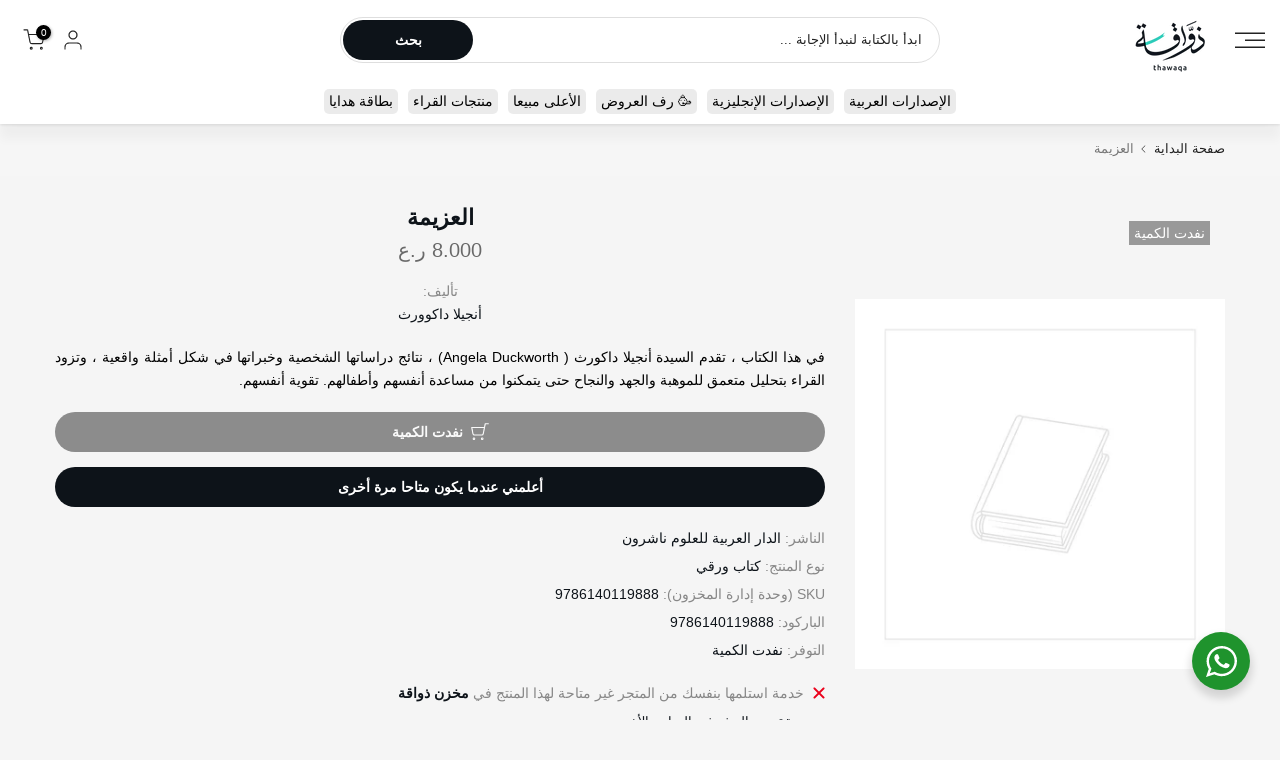

--- FILE ---
content_type: text/html; charset=utf-8
request_url: https://thawaqa.com/products/%D8%A7%D9%84%D8%B9%D8%B2%D9%8A%D9%85%D8%A9
body_size: 69005
content:
<!doctype html><html class="t4sp-theme t4s-wrapper__full_width rtl_true swatch_color_style_2 pr_border_style_1 pr_img_effect_3 enable_eff_img1_true badge_shape_2 css_for_wis_app_true shadow_round_img_false t4s-header__sidebar is-remove-unavai-2 t4_compare_false t4s-cart-count-0 t4s-pr-ellipsis-true
 no-js" lang="ar" dir="rtl">
  <head>
    <!-- Google Tag Manager -->
    <script>
    (function(w,d,s,l,i){w[l]=w[l]||[];w[l].push({'gtm.start':
    new Date().getTime(),event:'gtm.js'});var f=d.getElementsByTagName(s)[0],
    j=d.createElement(s),dl=l!='dataLayer'?'&l='+l:'';j.async=true;j.src=
    'https://www.googletagmanager.com/gtm.js?id=GTM-M9SHXPT'+dl;f.parentNode.insertBefore(j,f);
    })(window,document,'script','dataLayer','GTM-M9SHXPT');
    </script>
    <!-- End Google Tag Manager -->

	<!-- Added by AVADA SEO Suite -->
	
	<!-- /Added by AVADA SEO Suite -->
 
<meta charset="utf-8">
    <meta http-equiv="X-UA-Compatible" content="IE=edge">
    <meta name="viewport" content="width=device-width, initial-scale=1, height=device-height, minimum-scale=1.0, maximum-scale=1.0">
    <meta name="theme-color" content="#f5f5f5">
    <link rel="canonical" href="https://thawaqa.com/products/%d8%a7%d9%84%d8%b9%d8%b2%d9%8a%d9%85%d8%a9">
    <link rel="preconnect" href="https://cdn.shopify.com" crossorigin><link rel="shortcut icon" type="image/png" href="//thawaqa.com/cdn/shop/files/thawaqa_square.png?v=1655819111&width=32"><link rel="apple-touch-icon-precomposed" type="image/png" sizes="152x152" href="//thawaqa.com/cdn/shop/files/thawaqa_square.png?v=1655819111&width=152"><title>مكتبة ذواقة | العزيمة</title>
    <meta name="description" content="في هذا الكتاب ، تقدم السيدة أنجيلا داكورث ( Angela Duckworth) ، نتائج دراساتها الشخصية وخبراتها في شكل أمثلة واقعية ، وتزود القراء بتحليل متعمق للموهبة والجهد"><meta name="keywords" content="العزيمة, مكتبة ذواقة, thawaqa.com"/><meta name="author" content="Thawaqa">

<meta property="og:site_name" content="مكتبة ذواقة">
<meta property="og:url" content="https://thawaqa.com/products/%d8%a7%d9%84%d8%b9%d8%b2%d9%8a%d9%85%d8%a9">
<meta property="og:title" content="مكتبة ذواقة | العزيمة">
<meta property="og:type" content="product">
<meta property="og:description" content="في هذا الكتاب ، تقدم السيدة أنجيلا داكورث ( Angela Duckworth) ، نتائج دراساتها الشخصية وخبراتها في شكل أمثلة واقعية ، وتزود القراء بتحليل متعمق للموهبة والجهد"><meta property="og:image" content="http://thawaqa.com/cdn/shop/files/thawaqa-bookshop-Graph_20fb7aa6-56fe-455c-bbd9-5c5fe6a6095a.jpg?v=1627935521">
  <meta property="og:image:secure_url" content="https://thawaqa.com/cdn/shop/files/thawaqa-bookshop-Graph_20fb7aa6-56fe-455c-bbd9-5c5fe6a6095a.jpg?v=1627935521">
  <meta property="og:image:width" content="1200">
  <meta property="og:image:height" content="630"><meta property="og:price:amount" content="8.00">
  <meta property="og:price:currency" content="OMR"><meta name="twitter:site" content="@thawaqabookshop"><meta name="twitter:card" content="summary_large_image">
<meta name="twitter:title" content="مكتبة ذواقة | العزيمة">
<meta name="twitter:description" content="في هذا الكتاب ، تقدم السيدة أنجيلا داكورث ( Angela Duckworth) ، نتائج دراساتها الشخصية وخبراتها في شكل أمثلة واقعية ، وتزود القراء بتحليل متعمق للموهبة والجهد"><script src="//thawaqa.com/cdn/shop/t/57/assets/lazysizes.min.js?v=83289260111445824691685964937" async="async"></script>
    <script src="//thawaqa.com/cdn/shop/t/57/assets/global.min.js?v=149104643999067994981685964936" defer="defer"></script>
    <script>window.performance && window.performance.mark && window.performance.mark('shopify.content_for_header.start');</script><meta name="facebook-domain-verification" content="cbf4d1wewp409lsg82j1h2grl4pxjz">
<meta name="google-site-verification" content="0jN_ICBwSibyQX2d9e4aj4l3MujGm8nYyNOS7WEGdgc">
<meta id="shopify-digital-wallet" name="shopify-digital-wallet" content="/48544809120/digital_wallets/dialog">
<link rel="alternate" hreflang="x-default" href="https://thawaqa.com/products/%D8%A7%D9%84%D8%B9%D8%B2%D9%8A%D9%85%D8%A9">
<link rel="alternate" hreflang="ar" href="https://thawaqa.com/products/%D8%A7%D9%84%D8%B9%D8%B2%D9%8A%D9%85%D8%A9">
<link rel="alternate" hreflang="ar-SA" href="https://thawaqa.com/ar-sa/products/%D8%A7%D9%84%D8%B9%D8%B2%D9%8A%D9%85%D8%A9">
<link rel="alternate" hreflang="ar-AE" href="https://thawaqa.com/ar-ae/products/%D8%A7%D9%84%D8%B9%D8%B2%D9%8A%D9%85%D8%A9">
<link rel="alternate" hreflang="ar-QA" href="https://thawaqa.com/ar-qa/products/%D8%A7%D9%84%D8%B9%D8%B2%D9%8A%D9%85%D8%A9">
<link rel="alternate" hreflang="ar-BH" href="https://thawaqa.com/ar-bh/products/%D8%A7%D9%84%D8%B9%D8%B2%D9%8A%D9%85%D8%A9">
<link rel="alternate" type="application/json+oembed" href="https://thawaqa.com/products/%d8%a7%d9%84%d8%b9%d8%b2%d9%8a%d9%85%d8%a9.oembed">
<script async="async" src="/checkouts/internal/preloads.js?locale=ar-OM"></script>
<script id="shopify-features" type="application/json">{"accessToken":"6ecf930f0e809ef9d940d25efb5369f6","betas":["rich-media-storefront-analytics"],"domain":"thawaqa.com","predictiveSearch":false,"shopId":48544809120,"locale":"ar"}</script>
<script>var Shopify = Shopify || {};
Shopify.shop = "thawaqa.myshopify.com";
Shopify.locale = "ar";
Shopify.currency = {"active":"OMR","rate":"1.0"};
Shopify.country = "OM";
Shopify.theme = {"name":"Thawaqa v 4.1.5 - A","id":136632631508,"schema_name":"Thawaqa","schema_version":"4.1.5","theme_store_id":null,"role":"main"};
Shopify.theme.handle = "null";
Shopify.theme.style = {"id":null,"handle":null};
Shopify.cdnHost = "thawaqa.com/cdn";
Shopify.routes = Shopify.routes || {};
Shopify.routes.root = "/";</script>
<script type="module">!function(o){(o.Shopify=o.Shopify||{}).modules=!0}(window);</script>
<script>!function(o){function n(){var o=[];function n(){o.push(Array.prototype.slice.apply(arguments))}return n.q=o,n}var t=o.Shopify=o.Shopify||{};t.loadFeatures=n(),t.autoloadFeatures=n()}(window);</script>
<script id="shop-js-analytics" type="application/json">{"pageType":"product"}</script>
<script defer="defer" async type="module" src="//thawaqa.com/cdn/shopifycloud/shop-js/modules/v2/client.init-shop-cart-sync_C5BV16lS.en.esm.js"></script>
<script defer="defer" async type="module" src="//thawaqa.com/cdn/shopifycloud/shop-js/modules/v2/chunk.common_CygWptCX.esm.js"></script>
<script type="module">
  await import("//thawaqa.com/cdn/shopifycloud/shop-js/modules/v2/client.init-shop-cart-sync_C5BV16lS.en.esm.js");
await import("//thawaqa.com/cdn/shopifycloud/shop-js/modules/v2/chunk.common_CygWptCX.esm.js");

  window.Shopify.SignInWithShop?.initShopCartSync?.({"fedCMEnabled":true,"windoidEnabled":true});

</script>
<script>(function() {
  var isLoaded = false;
  function asyncLoad() {
    if (isLoaded) return;
    isLoaded = true;
    var urls = ["https:\/\/cdn1.avada.io\/flying-pages\/module.js?shop=thawaqa.myshopify.com","https:\/\/seo.apps.avada.io\/avada-seo-installed.js?shop=thawaqa.myshopify.com","https:\/\/searchanise-ef84.kxcdn.com\/widgets\/shopify\/init.js?a=5D1b3i0J5m\u0026shop=thawaqa.myshopify.com"];
    for (var i = 0; i < urls.length; i++) {
      var s = document.createElement('script');
      s.type = 'text/javascript';
      s.async = true;
      s.src = urls[i];
      var x = document.getElementsByTagName('script')[0];
      x.parentNode.insertBefore(s, x);
    }
  };
  if(window.attachEvent) {
    window.attachEvent('onload', asyncLoad);
  } else {
    window.addEventListener('load', asyncLoad, false);
  }
})();</script>
<script id="__st">var __st={"a":48544809120,"offset":14400,"reqid":"1eae6db9-d70d-40ba-9282-52cf9d4a09cb-1768673816","pageurl":"thawaqa.com\/products\/%D8%A7%D9%84%D8%B9%D8%B2%D9%8A%D9%85%D8%A9","u":"f266faca7a3f","p":"product","rtyp":"product","rid":5926048202912};</script>
<script>window.ShopifyPaypalV4VisibilityTracking = true;</script>
<script id="captcha-bootstrap">!function(){'use strict';const t='contact',e='account',n='new_comment',o=[[t,t],['blogs',n],['comments',n],[t,'customer']],c=[[e,'customer_login'],[e,'guest_login'],[e,'recover_customer_password'],[e,'create_customer']],r=t=>t.map((([t,e])=>`form[action*='/${t}']:not([data-nocaptcha='true']) input[name='form_type'][value='${e}']`)).join(','),a=t=>()=>t?[...document.querySelectorAll(t)].map((t=>t.form)):[];function s(){const t=[...o],e=r(t);return a(e)}const i='password',u='form_key',d=['recaptcha-v3-token','g-recaptcha-response','h-captcha-response',i],f=()=>{try{return window.sessionStorage}catch{return}},m='__shopify_v',_=t=>t.elements[u];function p(t,e,n=!1){try{const o=window.sessionStorage,c=JSON.parse(o.getItem(e)),{data:r}=function(t){const{data:e,action:n}=t;return t[m]||n?{data:e,action:n}:{data:t,action:n}}(c);for(const[e,n]of Object.entries(r))t.elements[e]&&(t.elements[e].value=n);n&&o.removeItem(e)}catch(o){console.error('form repopulation failed',{error:o})}}const l='form_type',E='cptcha';function T(t){t.dataset[E]=!0}const w=window,h=w.document,L='Shopify',v='ce_forms',y='captcha';let A=!1;((t,e)=>{const n=(g='f06e6c50-85a8-45c8-87d0-21a2b65856fe',I='https://cdn.shopify.com/shopifycloud/storefront-forms-hcaptcha/ce_storefront_forms_captcha_hcaptcha.v1.5.2.iife.js',D={infoText:'Protected by hCaptcha',privacyText:'Privacy',termsText:'Terms'},(t,e,n)=>{const o=w[L][v],c=o.bindForm;if(c)return c(t,g,e,D).then(n);var r;o.q.push([[t,g,e,D],n]),r=I,A||(h.body.append(Object.assign(h.createElement('script'),{id:'captcha-provider',async:!0,src:r})),A=!0)});var g,I,D;w[L]=w[L]||{},w[L][v]=w[L][v]||{},w[L][v].q=[],w[L][y]=w[L][y]||{},w[L][y].protect=function(t,e){n(t,void 0,e),T(t)},Object.freeze(w[L][y]),function(t,e,n,w,h,L){const[v,y,A,g]=function(t,e,n){const i=e?o:[],u=t?c:[],d=[...i,...u],f=r(d),m=r(i),_=r(d.filter((([t,e])=>n.includes(e))));return[a(f),a(m),a(_),s()]}(w,h,L),I=t=>{const e=t.target;return e instanceof HTMLFormElement?e:e&&e.form},D=t=>v().includes(t);t.addEventListener('submit',(t=>{const e=I(t);if(!e)return;const n=D(e)&&!e.dataset.hcaptchaBound&&!e.dataset.recaptchaBound,o=_(e),c=g().includes(e)&&(!o||!o.value);(n||c)&&t.preventDefault(),c&&!n&&(function(t){try{if(!f())return;!function(t){const e=f();if(!e)return;const n=_(t);if(!n)return;const o=n.value;o&&e.removeItem(o)}(t);const e=Array.from(Array(32),(()=>Math.random().toString(36)[2])).join('');!function(t,e){_(t)||t.append(Object.assign(document.createElement('input'),{type:'hidden',name:u})),t.elements[u].value=e}(t,e),function(t,e){const n=f();if(!n)return;const o=[...t.querySelectorAll(`input[type='${i}']`)].map((({name:t})=>t)),c=[...d,...o],r={};for(const[a,s]of new FormData(t).entries())c.includes(a)||(r[a]=s);n.setItem(e,JSON.stringify({[m]:1,action:t.action,data:r}))}(t,e)}catch(e){console.error('failed to persist form',e)}}(e),e.submit())}));const S=(t,e)=>{t&&!t.dataset[E]&&(n(t,e.some((e=>e===t))),T(t))};for(const o of['focusin','change'])t.addEventListener(o,(t=>{const e=I(t);D(e)&&S(e,y())}));const B=e.get('form_key'),M=e.get(l),P=B&&M;t.addEventListener('DOMContentLoaded',(()=>{const t=y();if(P)for(const e of t)e.elements[l].value===M&&p(e,B);[...new Set([...A(),...v().filter((t=>'true'===t.dataset.shopifyCaptcha))])].forEach((e=>S(e,t)))}))}(h,new URLSearchParams(w.location.search),n,t,e,['guest_login'])})(!1,!0)}();</script>
<script integrity="sha256-4kQ18oKyAcykRKYeNunJcIwy7WH5gtpwJnB7kiuLZ1E=" data-source-attribution="shopify.loadfeatures" defer="defer" src="//thawaqa.com/cdn/shopifycloud/storefront/assets/storefront/load_feature-a0a9edcb.js" crossorigin="anonymous"></script>
<script data-source-attribution="shopify.dynamic_checkout.dynamic.init">var Shopify=Shopify||{};Shopify.PaymentButton=Shopify.PaymentButton||{isStorefrontPortableWallets:!0,init:function(){window.Shopify.PaymentButton.init=function(){};var t=document.createElement("script");t.src="https://thawaqa.com/cdn/shopifycloud/portable-wallets/latest/portable-wallets.ar.js",t.type="module",document.head.appendChild(t)}};
</script>
<script data-source-attribution="shopify.dynamic_checkout.buyer_consent">
  function portableWalletsHideBuyerConsent(e){var t=document.getElementById("shopify-buyer-consent"),n=document.getElementById("shopify-subscription-policy-button");t&&n&&(t.classList.add("hidden"),t.setAttribute("aria-hidden","true"),n.removeEventListener("click",e))}function portableWalletsShowBuyerConsent(e){var t=document.getElementById("shopify-buyer-consent"),n=document.getElementById("shopify-subscription-policy-button");t&&n&&(t.classList.remove("hidden"),t.removeAttribute("aria-hidden"),n.addEventListener("click",e))}window.Shopify?.PaymentButton&&(window.Shopify.PaymentButton.hideBuyerConsent=portableWalletsHideBuyerConsent,window.Shopify.PaymentButton.showBuyerConsent=portableWalletsShowBuyerConsent);
</script>
<script data-source-attribution="shopify.dynamic_checkout.cart.bootstrap">document.addEventListener("DOMContentLoaded",(function(){function t(){return document.querySelector("shopify-accelerated-checkout-cart, shopify-accelerated-checkout")}if(t())Shopify.PaymentButton.init();else{new MutationObserver((function(e,n){t()&&(Shopify.PaymentButton.init(),n.disconnect())})).observe(document.body,{childList:!0,subtree:!0})}}));
</script>

<script>window.performance && window.performance.mark && window.performance.mark('shopify.content_for_header.end');</script>
<link rel="preconnect" href="https://fonts.googleapis.com">
    <link rel="preconnect" href="https://fonts.gstatic.com" crossorigin><link rel="stylesheet" href="https://fonts.googleapis.com/css?family="Rubik",+sans-serif;:300,300i,400,400i,500,500i,600,600i,700,700i,800,800i&display=swap" media="print" onload="this.media='all'"><link href="//thawaqa.com/cdn/shop/t/57/assets/base.css?v=20722980916610809571685964935" rel="stylesheet" type="text/css" media="all" /><link href="//thawaqa.com/cdn/shop/t/57/assets/theme_rtl.css?v=24055721768590583871685964939" rel="stylesheet" type="text/css" media="all" /><style data-shopify>:root {
        
         /* CSS Variables */
        --wrapper-mw      : 1420px;
        --font-family-1   : "Rubik", sans-serif;;
        --font-family-2   : "Rubik", sans-serif;;
        --font-family-3   : "Rubik", sans-serif;;
        --font-body-family   : "Rubik", sans-serif;;
        --font-heading-family: "Rubik", sans-serif;;
       
        
        --t4s-success-color       : #428445;
        --t4s-success-color-rgb   : 66, 132, 69;
        --t4s-warning-color       : #e0b252;
        --t4s-warning-color-rgb   : 224, 178, 82;
        --t4s-error-color         : #EB001B;
        --t4s-error-color-rgb     : 235, 0, 27;
        --t4s-light-color         : #ffffff;
        --t4s-dark-color          : #222222;
        --t4s-highlight-color     : #ec0101;
        --t4s-tooltip-background  : #383838;
        --t4s-tooltip-color       : #fff;
        --primary-sw-color        : #333;
        --primary-sw-color-rgb    : 51, 51, 51;
        --border-sw-color         : #ddd;
        --secondary-sw-color      : #878787;
        --primary-price-color     : #ec0101;
        --secondary-price-color   : #878787;
        
        --t4s-body-background     : #f5f5f5;
        --text-color              : #878787;
        --text-color-rgb          : 135, 135, 135;
        --heading-color           : #222222;
        --accent-color            : #24CCBC;
        --accent-color-rgb        : 36, 204, 188;
        --accent-color-darken     : #198b80;
        --accent-color-hover      : var(--accent-color-darken);
        --secondary-color         : #0d1319;
        --secondary-color-rgb     : 13, 19, 25;
        --link-color              : #878787;
        --link-color-hover        : #24CCBC;
        --border-color            : #ddd;
        --border-color-rgb        : 221, 221, 221;
        --border-primary-color    : #333;
        --button-background       : #222;
        --button-color            : #fff;
        --button-background-hover : #24CCBC;
        --button-color-hover      : #fff;

        --sale-badge-background    : #ff4e00;
        --sale-badge-color         : #fff;
        --new-badge-background     : #109533;
        --new-badge-color          : #fff;
        --preorder-badge-background: #0774d7;
        --preorder-badge-color     : #fff;
        --soldout-badge-background : #999999;
        --soldout-badge-color      : #fff;
        --custom-badge-background  : #00A500;
        --custom-badge-color       : #fff;/* Shopify related variables */
        --payment-terms-background-color: ;
        
        --lz-background: #f5f5f5;
        --lz-img: url("//thawaqa.com/cdn/shop/t/57/assets/t4s_loader.svg?v=16605093321356587451685966762");}

    html {
      font-size: 62.5%;
      height: 100%;
    }

    body {
      margin: 0;
      overflow-x: hidden;
      font-size:14px;
      letter-spacing: 0px;
      color: var(--text-color);
      font-family: var(--font-body-family);
      line-height: 1.7;
      font-weight: 400;
      -webkit-font-smoothing: auto;
      -moz-osx-font-smoothing: auto;
    }
    /*
    @media screen and (min-width: 750px) {
      body {
        font-size: 1.6rem;
      }
    }
    */

    h1, h2, h3, h4, h5, h6, .t4s_as_title {
      color: var(--heading-color);
      font-family: var(--font-heading-family);
      line-height: 1.4;
      font-weight: 700;
      letter-spacing: 0px;
    }
    h1 { font-size: 28px }
    h2 { font-size: 24px }
    h3 { font-size: 20px }
    h4 { font-size: 18px }
    h5 { font-size: 16px }
    h6 { font-size: 16px }
    a,.t4s_as_link {
      /* font-family: var(--font-link-family); */
      color: var(--link-color);
    }
    a:hover,.t4s_as_link:hover {
      color: var(--link-color-hover);
    }
    button,
    input,
    optgroup,
    select,
    textarea {
      border-color: var(--border-color);
    }
    .t4s_as_button,
    button,
    input[type="button"]:not(.t4s-btn),
    input[type="reset"],
    input[type="submit"]:not(.t4s-btn) {
      font-family: var(--font-button-family);
      color: var(--button-color);
      background-color: var(--button-background);
      border-color: var(--button-background);
    }
    .t4s_as_button:hover,
    button:hover,
    input[type="button"]:not(.t4s-btn):hover, 
    input[type="reset"]:hover,
    input[type="submit"]:not(.t4s-btn):hover  {
      color: var(--button-color-hover);
      background-color: var(--button-background-hover);
      border-color: var(--button-background-hover);
    }
    
    .t4s-cp,.t4s-color-accent { color : var(--accent-color) }.t4s-ct,.t4s-color-text { color : var(--text-color) }.t4s-ch,.t4ss-color-heading { color : var(--heading-color) }.t4s-csecondary { color : var(--secondary-color) }
    
    .t4s-fnt-fm-1 {
      font-family: var(--font-family-1) !important;
    }
    .t4s-fnt-fm-2 {
      font-family: var(--font-family-2) !important;
    }
    .t4s-fnt-fm-3 {
      font-family: var(--font-family-3) !important;
    }
    .t4s-cr {
        color: var(--t4s-highlight-color);
    }
    .t4s-price__sale { color: var(--primary-price-color); }.t4s-fix-overflow.t4s-row { max-width: 100vw;margin-left: auto;margin-right: auto;}.lazyloadt4s-opt {opacity: 1 !important;transition: opacity 0s, transform 1s !important;}.t4s-d-block {display: block;}.t4s-d-none {display: none;}@media (min-width: 768px) {.t4s-d-md-block {display: block;}.t4s-d-md-none {display: none;}}@media (min-width: 1025px) {.t4s-d-lg-block {display: block;}.t4s-d-lg-none {display: none;}}</style><script>
 const t4sXMLHttpRequest = window.XMLHttpRequest, documentElementT4s = document.documentElement; documentElementT4s.className = documentElementT4s.className.replace('no-js', 'js');function loadImageT4s(_this) { _this.classList.add('lazyloadt4sed')};(function() { const matchMediaHoverT4s = (window.matchMedia('(-moz-touch-enabled: 1), (hover: none)')).matches; documentElementT4s.className += ((window.CSS && window.CSS.supports('(position: sticky) or (position: -webkit-sticky)')) ? ' t4sp-sticky' : ' t4sp-no-sticky'); documentElementT4s.className += matchMediaHoverT4s ? ' t4sp-no-hover' : ' t4sp-hover'; window.onpageshow = function() { if (performance.navigation.type === 2) {document.dispatchEvent(new CustomEvent('cart:refresh'))} }; if (!matchMediaHoverT4s && window.width > 1024) { document.addEventListener('mousemove', function(evt) { documentElementT4s.classList.replace('t4sp-no-hover','t4sp-hover'); document.dispatchEvent(new CustomEvent('theme:hover')); }, {once : true} ); } }());</script><!-- External assets -->
    <!-- flickity -->
    <link rel="stylesheet" href="https://unpkg.com/flickity@2/dist/flickity.min.css">
    <script defer src="https://unpkg.com/flickity@2/dist/flickity.pkgd.min.js"></script>
    <!-- Searchanise -->
    <script async src="//www.searchanise.com/widgets/shopify/init.js?a=5D1b3i0J5m"></script>

    <link rel="stylesheet" href="https://cdn.shopify.com/s/files/1/0485/4480/9120/t/57/assets/custom.css">

    <!-- Hotjar Tracking Code for Thawaqa -->
    <script>
      (function(h,o,t,j,a,r){
          h.hj=h.hj||function(){(h.hj.q=h.hj.q||[]).push(arguments)};
          h._hjSettings={hjid:2520685,hjsv:6};
          a=o.getElementsByTagName('head')[0];
          r=o.createElement('script');r.async=1;
          r.src=t+h._hjSettings.hjid+j+h._hjSettings.hjsv;
          a.appendChild(r);
      })(window,document,'https://static.hotjar.com/c/hotjar-','.js?sv=');
    </script>
    <!-- /Hotjar Tracking Code -->

    <script type="text/javascript">
  window.Rivo = window.Rivo || {};
  window.Rivo.common = window.Rivo.common || {};
  window.Rivo.common.shop = {
    permanent_domain: 'thawaqa.myshopify.com',
    currency: "OMR",
    money_format: "\u003cspan class=money\u003e{{amount}} ر.ع\u003c\/span\u003e",
    id: 48544809120
  };
  

  window.Rivo.common.template = 'product';
  window.Rivo.common.cart = {};
  window.Rivo.global_config = {"asset_urls":{"loy":{"api_js":"https:\/\/cdn.shopify.com\/s\/files\/1\/0194\/1736\/6592\/t\/1\/assets\/ba_rivo_api.js?v=1711433133","lp_js":"https:\/\/cdn.shopify.com\/s\/files\/1\/0194\/1736\/6592\/t\/1\/assets\/ba_rivo_lp.js?v=1728357978","lp_css":"https:\/\/cdn.shopify.com\/s\/files\/1\/0194\/1736\/6592\/t\/1\/assets\/ba_rivo_lp.css?v=1730953348","profile_js":"https:\/\/cdn.shopify.com\/s\/files\/1\/0194\/1736\/6592\/t\/1\/assets\/ba_rivo_profile.js?v=1728357977","profile_css":"https:\/\/cdn.shopify.com\/s\/files\/1\/0194\/1736\/6592\/t\/1\/assets\/ba_rivo_profile.css?v=1741269707","init_js":"https:\/\/cdn.shopify.com\/s\/files\/1\/0194\/1736\/6592\/t\/1\/assets\/ba_loy_init.js?v=1728219104","referrals_js":"https:\/\/cdn.shopify.com\/s\/files\/1\/0194\/1736\/6592\/t\/1\/assets\/ba_loy_referrals.js?v=1711433131","referrals_css":"https:\/\/cdn.shopify.com\/s\/files\/1\/0194\/1736\/6592\/t\/1\/assets\/ba_loy_referrals.css?v=1700287043","widget_js":"https:\/\/cdn.shopify.com\/s\/files\/1\/0037\/2110\/1430\/t\/963\/assets\/ba_loy_widget.js?v=1728252181","widget_css":"https:\/\/cdn.shopify.com\/s\/files\/1\/0194\/1736\/6592\/t\/1\/assets\/ba_loy_widget.css?v=1692840875","page_init_js":"https:\/\/cdn.shopify.com\/s\/files\/1\/0194\/1736\/6592\/t\/1\/assets\/ba_loy_page_init.js?v=1711433130","page_widget_js":"https:\/\/cdn.shopify.com\/s\/files\/1\/0194\/1736\/6592\/t\/1\/assets\/ba_loy_page_widget.js?v=1711432435","page_widget_css":"https:\/\/cdn.shopify.com\/s\/files\/1\/0194\/1736\/6592\/t\/1\/assets\/ba_loy_page.css?v=1693059047","page_preview_js":"\/assets\/msg\/loy_page_preview.js","app_proxy_applications_js":"https:\/\/cdn.shopify.com\/s\/files\/1\/0194\/1736\/6592\/t\/1\/assets\/app_proxy_application.js?v=1708835151","app_proxy_membership_js":"https:\/\/cdn.shopify.com\/s\/files\/1\/0194\/1736\/6592\/t\/1\/assets\/app_proxy_membership.js?v=1708835152"},"forms":{"init_js":"https:\/\/cdn.shopify.com\/s\/files\/1\/0194\/1736\/6592\/t\/1\/assets\/ba_forms_init.js?v=1711433134","widget_js":"https:\/\/cdn.shopify.com\/s\/files\/1\/0194\/1736\/6592\/t\/1\/assets\/ba_forms_widget.js?v=1711433135","forms_css":"https:\/\/cdn.shopify.com\/s\/files\/1\/0194\/1736\/6592\/t\/1\/assets\/ba_forms.css?v=1691714518"},"global":{"helper_js":"https:\/\/cdn.shopify.com\/s\/files\/1\/0194\/1736\/6592\/t\/1\/assets\/ba_tracking.js?v=1710750015"}},"proxy_paths":{"loy":"\/apps\/ba-loy","app_metrics":"\/apps\/ba-loy\/app_metrics"},"aat":["loy"],"pv":false,"sts":false,"bam":false,"batc":false,"fetch_url_to_string":false,"base_money_format":"\u003cspan class=money\u003e{{amount}} ر.ع\u003c\/span\u003e","online_store_version":2,"loy_js_api_enabled":false,"hide_console_ad":false,"shopify_markets_enabled":false,"google_client_id":"105612801293-i27f7uh4jfd7tajl14hqbqlvd6dr5psc.apps.googleusercontent.com","clear_latest_order_cache":false,"shop":{"id":48544809120,"name":"مكتبة ذواقة","domain":"thawaqa.com"},"theme_extension_local_assets":false};

  
    if (window.Rivo.common.template == 'product'){
      window.Rivo.common.product = {
        id: 5926048202912, price: 800, handle: "العزيمة", tags: null,
        available: false, title: "العزيمة", variants: [{"id":37463166681248,"title":"Default Title","option1":"Default Title","option2":null,"option3":null,"sku":"9786140119888","requires_shipping":true,"taxable":true,"featured_image":null,"available":false,"name":"العزيمة","public_title":null,"options":["Default Title"],"price":800,"weight":300,"compare_at_price":null,"inventory_management":"shopify","barcode":"9786140119888","requires_selling_plan":false,"selling_plan_allocations":[]}]
      };
    }
  

    window.Rivo.loy_config = {"brand_theme_settings":{"enabled":true,"button_bg":"#16bdb1","header_bg":"#16bdb1","custom_css":"","desc_color":"#737376","icon_color":"#3a3a3a","link_color":"#16bdb1","visibility":"both","cards_shape":"rounded","hide_widget":true,"launcher_bg":"#16bdb1","mobile_icon":"star","mobile_text":"Rewards","title_color":"#212b36","banner_image":"","desktop_icon":"star","desktop_text":"المكافآت","inputs_shape":"rounded","primary_font":null,"buttons_shape":"rounded","mobile_layout":"icon_with_text","primary_color":"#16bdb1","desktop_layout":"icon_with_text","launcher_shape":"rounded","secondary_font":null,"container_shape":"rounded","mobile_placement":"right","button_text_color":"#fff","desktop_placement":"right","header_text_color":"#fff","powered_by_hidden":true,"launcher_text_color":"#ffffff","mobile_side_spacing":20,"desktop_side_spacing":20,"panel_order_settings":{"vip":"3","points":"1","referrals":"2"},"visibility_condition":"","mobile_bottom_spacing":20,"desktop_bottom_spacing":20,"hide_widget_permanently":false,"widget_icon_preview_url":"","hide_widget_launcher_on_mobile":true,"widget_banner_image_preview_url":"","widget_rewards_icon_preview_url":"","shopify_account_embed_custom_css":"","shopify_account_embed_custom_link":"","shopify_account_embed_target_page":"customers\/account","widget_ways_to_earn_icon_preview_url":"","shopify_account_embed_custom_placement":"","widget_ways_to_redeem_icon_preview_url":"","shopify_account_embed_custom_insert_method":"beforeend"},"launcher_style_settings":{"enabled":true,"button_bg":"#16bdb1","header_bg":"#16bdb1","custom_css":"","desc_color":"#737376","icon_color":"#3a3a3a","link_color":"#16bdb1","visibility":"both","cards_shape":"rounded","hide_widget":true,"launcher_bg":"#16bdb1","mobile_icon":"star","mobile_text":"Rewards","title_color":"#212b36","banner_image":"","desktop_icon":"star","desktop_text":"المكافآت","inputs_shape":"rounded","primary_font":null,"buttons_shape":"rounded","mobile_layout":"icon_with_text","primary_color":"#16bdb1","desktop_layout":"icon_with_text","launcher_shape":"rounded","secondary_font":null,"container_shape":"rounded","mobile_placement":"right","button_text_color":"#fff","desktop_placement":"right","header_text_color":"#fff","powered_by_hidden":true,"launcher_text_color":"#ffffff","mobile_side_spacing":20,"desktop_side_spacing":20,"panel_order_settings":{"vip":"3","points":"1","referrals":"2"},"visibility_condition":"","mobile_bottom_spacing":20,"desktop_bottom_spacing":20,"hide_widget_permanently":false,"widget_icon_preview_url":"","hide_widget_launcher_on_mobile":true,"widget_banner_image_preview_url":"","widget_rewards_icon_preview_url":"","shopify_account_embed_custom_css":"","shopify_account_embed_custom_link":"","shopify_account_embed_target_page":"customers\/account","widget_ways_to_earn_icon_preview_url":"","shopify_account_embed_custom_placement":"","widget_ways_to_redeem_icon_preview_url":"","shopify_account_embed_custom_insert_method":"beforeend"},"points_program_enabled":true,"referral_program_enabled":true,"membership_program_enabled":false,"vip_program_enabled":false,"vip_program_tier_type":"points_earned","vip_program_period":"lifetime","floating_widget_settings":{"enabled":true,"button_bg":"#16bdb1","header_bg":"#16bdb1","custom_css":"","desc_color":"#737376","icon_color":"#3a3a3a","link_color":"#16bdb1","visibility":"both","cards_shape":"rounded","hide_widget":true,"launcher_bg":"#16bdb1","mobile_icon":"star","mobile_text":"Rewards","title_color":"#212b36","banner_image":"","desktop_icon":"star","desktop_text":"المكافآت","inputs_shape":"rounded","primary_font":null,"buttons_shape":"rounded","mobile_layout":"icon_with_text","primary_color":"#16bdb1","desktop_layout":"icon_with_text","launcher_shape":"rounded","secondary_font":null,"container_shape":"rounded","mobile_placement":"right","button_text_color":"#fff","desktop_placement":"right","header_text_color":"#fff","powered_by_hidden":true,"launcher_text_color":"#ffffff","mobile_side_spacing":20,"desktop_side_spacing":20,"panel_order_settings":{"points":"1","referrals":"2","vip":"3"},"visibility_condition":"","mobile_bottom_spacing":20,"desktop_bottom_spacing":20,"hide_widget_permanently":false,"widget_icon_preview_url":"","hide_widget_launcher_on_mobile":true,"widget_banner_image_preview_url":"","widget_rewards_icon_preview_url":"","shopify_account_embed_custom_css":"","shopify_account_embed_custom_link":"","shopify_account_embed_target_page":"customers\/account","widget_ways_to_earn_icon_preview_url":"","shopify_account_embed_custom_placement":"","widget_ways_to_redeem_icon_preview_url":"","shopify_account_embed_custom_insert_method":"beforeend","desktop_launcher_icon":null,"mobile_launcher_icon":null},"widget_custom_icons":{"brand_icon":null,"rewards":null,"ways_to_earn":null,"ways_to_redeem":null},"widget_css":"#baLoySectionWrapper .ba-loy-bg-color {\n  background: linear-gradient(125deg, hsla(176,79%,41%,1), hsla(176,88%,25%,1));\n}\n\n#baLoySectionWrapper .section-panel-wrapper {\n  box-shadow:rgba(0, 0, 0, 0.1) 0px 4px 15px 0px, rgba(0, 0, 0, 0.1) 0px 1px 2px 0px, #16bdb1 0px 2px 0px 0px inset;\n}\n\n\n\n\n.header-main, .header-secondary, .points-expiry-desc {\n\tcolor: #fff !important;\n}\n.main-default a.sign-in{\n  color: #16bdb1 !important;\n}\n\n.section-table-piece-detail-items .li-img path {\n  fill: #3a3a3a;\n}\n\n.buttons-icons-detail-image .li-img {\n  fill: #3a3a3a;\n}\n\n#baLoySectionWrapper .loy-button-main{\n    background: #16bdb1;\n    color: #fff;\n}\n\n  #baLoySectionWrapper .loy-button-main{\n    color: #fff;\n  }\n\n  #baLoySectionWrapper .main-default, #baLoySectionWrapper div.panel-section .head-title,#baLoySectionWrapper body {\n    color: #212b36;\n  }\n\n  #baLoySectionWrapper .section-panel-wrapper .panel-desc, #baLoySectionWrapper .main-default.sign-in-text{\n    color: #737376;\n  }\n\n  #launcher-wrapper{\n    background: #16bdb1;\n  }\n\n#baLoySectionWrapper div.section-bottom{\n  display:none;\n}\n\n.ba-loy-namespace .ba-loy-messenger-frame, #launcher-wrapper{\n  right: 20px;\n  left: auto;\n}\n.ba-loy-namespace .ba-loy-messenger-frame {\n  bottom: 90px;\n}\n#launcher-wrapper{\n  bottom: 20px;\n}\n\n.launcher-text{\n  color: #ffffff !important;\n}\n\n#launcher-wrapper .launcher-desktop { display: block; }\n#launcher-wrapper .launcher-mobile  { display: none;  }\n\n@media (max-device-width: 851px) and (orientation: landscape), (max-width: 500px) {\n  .ba-loy-namespace .ba-loy-messenger-frame{\n    height: 100%;\n    min-height: 100%;\n    bottom: 0;\n    right: 0;\n    left: 0;\n    top: 0;\n    width: 100%;\n    border-radius: 0 !important;\n  }\n  #launcher-wrapper.up{\n    display: none;\n  }\n  #launcher-wrapper{\n    right: 20px;\n    left: auto;\n    bottom: 20px;\n  }\n  #launcher-wrapper .launcher-desktop { display: none;  }\n  #launcher-wrapper .launcher-mobile  { display: block; }\n}\n\n#launcher-wrapper:not(.up){display: none;}\n\n@media (max-width: 500px) {\n  #launcher-wrapper{display: none;}\n}\n@media screen\n  and (min-device-width: 375px)\n  and (max-device-width: 823px)\n  and (-webkit-min-device-pixel-ratio: 2)\n  and (orientation: landscape){\n    #launcher-wrapper{display: none;}\n}\n\n.ba-loy-circle{border-radius: 30px !important;}\n.ba-loy-rounded{border-radius: 10px !important;}\n.ba-loy-square{border-radius: 0px !important;}\n","domain_name":"loyalty.rivo.io","font_settings":{"primary_font":null,"secondary_font":null},"translations":{"vip_perks":"امتيازات","vip_tiers":"مستويات كبار الشخصيات","general_by":"ب","vip_reward":"مكافأة كبار الشخصيات","vip_status":"حالة كبار الشخصيات","general_day":"يوم","social_like":"أعْجِب","social_share":"شارك","vip_benefits":"فوائد","general_error":"حسنا، حدث خطأ ما، يرجى المحاولة مرة أخرى قريبا","general_month":"شهر","general_point":"نقطة","general_spend":"تنفقه في ذوّاقة","general_spent":"مستهلك","social_follow":"تابع","tos_expiry_at":"تنتهي صلاحية المكافأة في {{expiry_date}}.","vip_tier_desc":"احصل على مكافآت حصرية.","general_credit":"Credit","general_points":"نقطة","general_redeem":"استبدال","general_reward":"مكافأة","vip_tier_spend":"أنفق {{amount}}","general_credits":"Credits","general_go_back":"عودة","general_rewards":"المكافآت","general_sign_in":"تسجيل الدخول","general_sign_up":"اشتراك","referrals_title":"برنامج الإحالة","review_complete":"انشر مراجعة المنتج","general_share_on":"شارك على","general_you_have":"لديك","tos_free_product":"تنطبق المكافأة فقط على {{product_name}}","acct_creation_btn":"إنشاء حساب","general_edit_date":"تاريخ التعديل","general_save_date":"احفظ التاريخ","general_signed_up":"تم الاشتراك","member_point_desc":"Earn points and turn these into rewards!","referral_complete":"أكمل الإحالة.","tos_expiry_months":"تنتهي صلاحيتها بعد {{expiry_months}} شهر (أشهر) بعد استردادها.","vip_tier_achieved":"غير مقفل {{tier_name}}","vip_tier_added_to":"تمت إضافته إلى {{tier_name}}","acct_creation_desc":"Get rewarded for being an awesome customer","general_apply_code":"قم بتطبيق الرمز","general_share_link":"Share your Personal Link","referrals_email_to":"إلى","vip_achieved_until":"تم تحقيقه حتى","vip_tier_to_unlock":"لفتح القفل","visitor_point_desc":"اكسب النقاط وحولها إلى مكافآت!","acct_creation_title":"اربح نقاطاً مع كل عملية شراء، ثم استبدل هذه النقاط بالمشتريات المستقبلية. ابدأ بالتوفير الآن!","general_reward_show":"أظهر","member_header_title":"{points}","member_point_header":"Points","referrals_completed":"اكتملت الإحالات حتى الآن","vip_tier_dropped_to":"انخفض إلى {{tier_name}}","vip_tier_on_highest":"لقد فعلت ذلك! أنت في أعلى مستوى 🎉","general_balance_text":"store credit","general_past_rewards":"المكافآت السابقة","general_product_page":"صفحة المنتج","general_ways_to_earn":"كيف تحصل على المكافآت","general_your_rewards":"مكافآتك","referrals_email_send":"أرسل بريدا إلكترونيا","referrals_get_reward":"احصل على","referrals_share_link":"شارك هذا الرابط مع أصدقائك، ليحصل كل واحد منكما على:","social_facebook_like":"تابعنا على فيسبوك","social_tiktok_follow":"تابعنا على تيك توك","social_twitter_share":"شارك الرابط على تويتر","tos_min_order_amount":"ينطبق على جميع الطلبات التي تزيد عن {{min_order_amount}}.","vip_tier_earn_points":"اكسب {{points}} نقطة","vip_tier_retained_to":"تم الاحتفاظ {{tier_name}}","vip_tier_vip_history":"تاريخ كبار الشخصيات","visitor_header_title":"🏆 مكافآت ذوَّاقة ","visitor_point_header":"اكسب النقاط","acct_creation_sign_in":"مشترك في ذواقة؟","general_cancel_points":"تم إلغاء النقاط","general_no_points_yet":"لا توجد نقاط حتى الآن","general_refund_points":"تم رد النقاط","general_sms_subscribe":"Subscribe to SMS","member_header_caption":"رصيدك من النقاط","social_facebook_share":"شارك الرابط على فيسبوك","social_twitter_follow":"تابع على تويتر","vip_reward_earned_via":"تم الحصول عليه عبر مستوى {{vip_tier_name}}","vip_you_have_achieved":"لقد حققت ذلك","general_no_rewards_yet":"لا توجد مكافآت حتى الآن","general_place_an_order":"قدم طلب شراء","general_upload_receipt":"Submit a Receipt","general_ways_to_redeem":"كيف تستبدل المكافآت","referrals_claim_reward":"اطلب هديتك","referrals_code_invalid":"This referral code is invalid","referrals_email_invite":"قم بإحالة الأصدقاء عن طريق البريد الإلكتروني","referrals_visitor_desc":"قم بإحالة صديق يقوم بعملية شراء وسيحظى كلاكما بالمكافآت.","review_complete_points":"{{points_amount}} نقاط لكل مراجعة منشورة","visitor_header_caption":"اكسب واستبدل النقاط مع برنامج مكافآت ذواقة","general_birthday_reward":"احتفل بمكافأة","general_discount_amount":"نقاط مقابل خصم ${{discount_amount}}","general_email_subscribe":"Subscribe to Emails","general_expiration_date":"تاريخ انتهاء الصلاحية","general_no_activity_yet":"لا يوجد نشاط حتى الآن","general_placed_an_order":"قدم طلب شراء","general_points_activity":"سجل تاريخ النقاط","general_share_via_email":"شارك عبر البريد الإلكتروني","general_upcoming_reward":"المكافأة القادمة","general_you_have_points":"لديك {{points}} نقطة","membership_order_placed":"Credits earned from placing an order","referrals_email_message":"الرسالة","referrals_invalid_email":"يرجى إدخال عنوان بريد إلكتروني صالح","referrals_referral_code":"رابط الإحالة الخاص بك للمشاركة","social_instagram_follow":"تابعنا على إنستجرام","tos_apply_to_collection":"فقط للمنتجات في مجموعات محددة.","tos_max_shipping_amount":"الحد الأقصى لمبلغ الشحن {{max_shipping_amount}}.","vip_tier_no_vip_history":"لا يوجد تاريخ عضوية كبار الشخصيات حتى الآن","general_enter_valid_date":"يرجى إدخال تاريخ صالح","general_points_for_every":"نقطة لكل","general_uploaded_receipt":"Submitted a Receipt","referral_complete_points":"{{points_amount}} نقاط لكل إحالة مكتملة","referrals_call_to_action":"قم بإحالة أصدقائك واكسب","referrals_claimed_reward":"ها هو الخاص بك","referrals_create_account":"قم بإنشاء حساب","referrals_status_blocked":"محظور","referrals_status_pending":"معلَّق","referrals_your_referrals":"إحالاتك","general_click_to_see_more":"مشاهدة مكافآتي","general_redeemed_a_reward":"استبدال مكافأة","general_use_discount_code":"استخدم رمز الخصم هذا في طلبك التالي!","referrals_already_visited":"Already visited this page","referrals_general_invalid":"Sorry, looks like this referral is invalid","referrals_referred_reward":"سيحصل صديقك على","referrals_referrer_reward":"ستحصل أنت على","general_celebrate_birthday":"احتفل بيوم ميلادك","general_how_to_earn_points":"كيف يمكنني كسب النقاط؟","loyalty_page_rewards_title":"Rewards","referrals_no_referrals_yet":"لا توجد إحالات حتى الآن","referrals_progran_disabled":"This referral program is disabled","referrals_status_completed":"مكتمل","review_complete_past_tense":"تم نشر مراجعة للمنتج","general_add_product_to_cart":"أضف المنتج إلى سلة التسوق","general_balance_text_plural":"Credits","general_fallback_first_name":"there","general_not_enough_earnings":"Not enough earnings to redeem","general_were_awarded_points":"تم منح النقاط","general_manual_points_adjust":"الضبط اليدوي للنقاط","referral_complete_past_tense":"أكملت الإحالة","referrals_similar_ip_invalid":"We are unable to process referrals within the same IP address","vip_tier_orders_placed_count":"ضع {{amount}} الطلبات","general_activate_store_credit":"Activate Store Credit","general_celebrate_anniversary":"Celebrate Loyalty Anniversary","general_redeemed_store_credit":"Redeemed Store Credit","loyalty_page_rewards_subtitle":"You have the following rewards ready to use","checkout_ui_redeem_points_desc":"You have {{points}} points! Redeem for discounts on this order.","general_discount_amount_coupon":"${{discount_amount}} خصم على القسيمة","general_have_not_earned_points":"لم تكسب أي نقاط بعد.","referrals_email_to_placeholder":"أضف قائمة عناوين البريد الإلكتروني مفصولة بفواصل","referrals_name_must_be_present":"من فضلك أدخل اسمك الأول","account_ui_loyalty_status_title":"Welcome, {{first_name}}! You have {{balance}} points","checkout_ui_redeem_points_login":"Log in","checkout_ui_redeem_points_title":"Redeem your points","general_add_points_default_note":"النقاط الممنوحة من خلال استيراد النقاط","general_celebrate_your_birthday":"دعنا نحتفل بيوم ميلادك! 🎉 من فضلك أعطنا إشعارا مدته 30 يوما - وإلا، سيتعين عليك الانتظار لمدة عام آخر.","general_please_choose_an_option":"يرجى اختيار خيار من","general_redeem_error_max_points":"تجاوز الحد الأقصى للنقاط للإنفاق","general_redeem_error_min_points":"لم تصل بعد إلى الحد الأدنى من النقاط لاستبدالها","loyalty_page_banner_earn_button":"Earn points","loyalty_page_rewards_no_rewards":"No rewards yet","loyalty_page_ways_to_earn_title":"Ways to Earn","referrals_email_already_claimed":"This email has already been claimed","referrals_general_invalid_title":"We're Sorry","social_facebook_like_past_tense":"تمت المتابعة على فيسبوك","social_tiktok_follow_past_tense":"تمت المتابعة على تيك توك","social_twitter_share_past_tense":"تمت المشاركة على تويتر","loyalty_page_banner_login_button":"Sign In","loyalty_page_upload_receipt_help":"Upload a receipt within the last 30 days to earn points. Please lay the receipt on a flat surface and take a photo from a close distance.","social_facebook_share_past_tense":"تمت المشاركة على فيسبوك","social_twitter_follow_past_tense":"تمت المتابعة على تويتر","account_slideout_home_login_title":"Sign in to manage your account","general_points_for_judgeme_review":"مراجعة JudgeMe","loyalty_page_banner_redeem_button":"Redeem Rewards","loyalty_page_subscribe_email_help":"Subscribe to our email list and earn points","loyalty_page_ways_to_redeem_title":"Ways to Redeem","referrals_account_already_claimed":"You already have an account. You can invite your friends to win rewards!","account_ui_loyalty_status_subtitle":"You're on the {{vip_tier_name}} tier","checkout_ui_redeemed_rewards_title":"Your rewards","general_reset_removal_default_note":"تمت إزالة النقاط الحالية لإعادة تعيين النقاط من الاستيراد","loyalty_page_customer_birthday_day":"Day","loyalty_page_upload_receipt_attach":"Attach File","loyalty_page_upload_receipt_button":"Submit Receipt","loyalty_page_ways_to_earn_subtitle":"Earn points by completing these actions","referrals_your_referrals_show_here":"ستظهر إحالاتك هنا.","social_instagram_follow_past_tense":"تمت المتابعة على إنستجرام","account_slideout_orders_login_title":"Sign in to view your orders","checkout_ui_points_estimation_title":"Complete this purchase to earn up to {{points}} points","checkout_ui_refer_friends_login_url":"account\/login?return_url=\/account\u0026email={{customer_email}}","general_loyalty_program_and_rewards":"برنامج الولاء والمكافآت","general_your_rewards_will_show_here":"ستظهر مكافآتك هنا.","loyalty_page_banner_logged_in_title":"Welcome to the program","loyalty_page_banner_register_button":"Join Now","loyalty_page_explainer_step_1_title":"Signup","loyalty_page_explainer_step_2_title":"Earn","loyalty_page_explainer_step_3_title":"Redeem","loyalty_page_subscribe_email_button":"Subscribe","loyalty_page_upload_receipt_no_file":"Please select a file to upload","loyalty_page_upload_receipt_success":"Thanks! Your receipt will be reviewed shortly","membership_tier_unlocked_past_tense":"Membership Signup","referrals_email_message_placeholder":"قم بتخصيص رسالة الإحالة الخاصة بك. ستتم إضافة رابط الإحالة تلقائيا.","account_slideout_profile_login_title":"Sign in to manage your profile","checkout_ui_redeem_points_login_desc":"to view your points balance and discover rewards available for redemption.","loyalty_page_banner_logged_out_title":"Join our Loyalty Program","loyalty_page_customer_birthday_month":"Month","loyalty_page_customer_birthday_title":"Celebrate your birthday","loyalty_page_ways_to_redeem_subtitle":"Redeem points for these rewards","checkout_ui_points_estimation_subtext":"Loyalty points can be redeemed for rewards on future purchases. Actual points awarded may differ if other discounts are applied.","checkout_ui_refer_friends_login_title":"Claim your points from this purchase !","general_celebrate_birthday_past_tense":"احتفل بيوم ميلاده","account_dashboard_activity_block_title":"Your Activity","account_dashboard_member_card_cta_text":"View Rewards","account_dashboard_referral_block_title":"Refer a friend","general_reset_new_balance_default_note":"إعادة تعيين النقاط إلى رصيد جديد عن طريق استيراد النقاط","loyalty_page_explainer_logged_in_title":"Hi \u003cspan rivo-x-data rivo-x-text=\"$store.customer.first_name\"\u003e\u003c\/span\u003e, you have \u003cstrong\u003e\u003cspan rivo-x-data rivo-x-text=\"$store.customer.points_tally\"\u003e\u003c\/span\u003e\u003c\/strong\u003e Points","loyalty_page_explainer_step_1_subtitle":"Create an account on our store","loyalty_page_explainer_step_2_subtitle":"Earn points for shopping","loyalty_page_explainer_step_3_subtitle":"Redeem points for discounts","loyalty_page_vip_tiers_logged_in_title":"VIP Tiers","membership_recurring_signup_past_tense":"Recurring Credit","loyalty_page_activity_table_header_date":"Date","loyalty_page_activity_table_no_activity":"No activity yet","loyalty_page_explainer_logged_out_title":"How it Works","loyalty_page_vip_tiers_logged_out_title":"VIP Tiers","account_dashboard_member_card_body_title":"You have \u003cstrong\u003e\u003cspan rivo-x-data rivo-x-text=\"$store.customer.points_tally\"\u003e\u003c\/span\u003e\u003c\/strong\u003e Points","account_ui_loyalty_status_cta_button_url":"\/pages\/loyalty-program","checkout_ui_redeem_points_alternate_name":"points","checkout_ui_redeemed_rewards_description":"Your rewards available to use","checkout_ui_redeemed_rewards_login_title":"Log in","checkout_ui_refer_friends_referral_title":"Refer a Friend","general_celebrate_anniversary_past_tense":"Celebrated Loyalty Anniversary","loyalty_page_activity_expiration_warning":"Expiration Date: \u003cspan rivo-x-data rivo-x-text=\"$store.customer.points_expiry\"\u003e\u003c\/span\u003e","loyalty_page_customer_birthday_save_date":"Save Date","referrals_create_account_to_claim_coupon":"قم بإنشاء حساب للمطالبة بقسيمة الخصم","account_dashboard_referral_block_subtitle":"Give your friends a reward and claim your own when they make a purchase","account_ui_loyalty_status_cta_button_text":"View Rewards","checkout_ui_redeemed_rewards_select_label":"Select a Reward","loyalty_page_activity_table_header_action":"Activity","loyalty_page_banner_logged_in_description":"As a member, you will earn points for shopping","loyalty_page_explainer_logged_in_subtitle":"Here's an overview of your current points balance and recent activity","loyalty_page_vip_tiers_logged_in_subtitle":"You are on the \u003cspan rivo-x-data rivo-x-text=\"$store.customer?.current_vip_tier_info?.tier?.name\"\u003e\u003c\/span\u003e tier","account_dashboard_member_card_header_title":"Welcome \u003cspan rivo-x-data rivo-x-text=\"$store.customer?.first_name\"\u003e\u003c\/span\u003e","account_dashboard_vip_tiers_progress_title":"VIP Tier Status","general_converted_to_credits_external_note":"Converted your points balance to store credit","general_converted_to_credits_internal_note":"Converted from points to store credit","loyalty_page_banner_logged_out_description":"Join for free and begin earning points \u0026 rewards every time you shop.","loyalty_page_vip_tiers_logged_out_subtitle":"Join our VIP loyalty program to unlock exclusive rewards available only to members.","account_dashboard_member_card_body_subtitle":"You're on the \u003cspan rivo-x-data rivo-x-text=\"$store.customer?.current_vip_tier_info?.tier?.name\"\u003e\u003c\/span\u003e tier","account_dashboard_referral_block_share_html":"\u003ca href=\"\/pages\/refer-a-friend\"\u003eEmail your link to friends\u003c\/a\u003e or \u003ca href=\"\/pages\/refer-a-friend?popup_panel=email_stats\"\u003eget your stats\u003c\/a\u003e","checkout_ui_login_notification_banner_title":"Have loyalty discounts or rewards that you'd like to apply?","checkout_ui_refer_friends_login_description":"Log in or register to activate your loyalty account, redeem your points and access your special offers.","loyalty_page_activity_table_header_earnings":"Points","membership_recurring_anniversary_past_tense":"Membership Anniversary Credits","account_dashboard_unused_rewards_block_title":"Use your rewards","checkout_ui_redeem_incremental_earnings_desc":"How much of your ${{balance}} in balance would you like to redeem?","checkout_ui_refer_friends_login_button_title":"Activate my account","general_order_placed_store_credit_multiplier":"Earn cash back for every $1 spent","loyalty_page_vip_tiers_progress_column_title":"Tier Status","referrals_email_your_friend_has_referred_you":"لقد أحالك صديقك إلى {{shop_name}}","account_dashboard_vip_tiers_progress_subtitle":"Earn \u003cspan rivo-x-data rivo-x-text=\"$store.customer?.current_vip_tier_info?.next_tier?.formatted_to_spend_or_earn\"\u003e\u003c\/span\u003e points to reach the \u003cspan rivo-x-data rivo-x-text=\"$store.customer?.current_vip_tier_info?.next_tier?.name\"\u003e\u003c\/span\u003e tier.","checkout_ui_login_notification_banner_subtext":"to login to your account","checkout_ui_redeem_incremental_earnings_login":"Log in","checkout_ui_redeem_incremental_earnings_title":"Redeem store balance","checkout_ui_redeem_points_select_custom_label":"{{reward_name}} orders ${{min_order_amount}}+ for {{points_amount}} points","checkout_ui_refer_friends_referral_button_url":"","referrals_email_checkout_out_and_claim_reward":"تحقق من رابط الإحالة واطلب مكافأة مجانية.","account_dashboard_rewards_progress_block_title":"Earn more rewards","checkout_ui_redeem_points_select_discount_desc":"Please select a discount","checkout_ui_redeemed_rewards_login_description":"to view your rewards available to use.","checkout_ui_refer_friends_referral_description":"Share your referral link with friends and earn rewards each time a new friend makes a purchase.","account_dashboard_unused_rewards_block_subtitle":"Use your previously redeemed rewards:","checkout_ui_login_notification_banner_link_text":"Click here","checkout_ui_redeem_points_select_discount_label":"Select Discount","checkout_ui_redeemed_rewards_select_description":"Please select a reward","checkout_ui_refer_friends_referral_button_title":"Refer a Friend","loyalty_page_vip_tiers_progress_column_subtitle":"Earn \u003cspan rivo-x-data rivo-x-text=\"$store.customer?.current_vip_tier_info?.next_tier?.formatted_to_spend_or_earn\"\u003e\u003c\/span\u003e points to reach the \u003cspan rivo-x-data rivo-x-text=\"$store.customer?.current_vip_tier_info?.next_tier?.name\"\u003e\u003c\/span\u003e tier.","account_dashboard_unused_rewards_block_date_text":"Redeemed on: {{date}}","account_dashboard_referral_block_copy_button_text":"Copy","account_dashboard_rewards_progress_block_subtitle":"Earn another \u003cspan rivo-x-data rivo-x-text=\"$store.customer.points_amount_to_next_reward\"\u003e\u003c\/span\u003e points to unlock a \u003cspan rivo-x-data rivo-x-text=\"$store.customer.next_reward?.name\"\u003e\u003c\/span\u003e reward\u003c\/p\u003e","account_dashboard_unused_rewards_block_no_rewards":"No rewards yet","checkout_ui_redeem_incremental_earnings_login_desc":"to view your balance.","checkout_ui_refer_friends_referral_text_field_label":"Your referral link","account_dashboard_vip_tiers_progress_completed_subtitle":"Congrats! You've reached the highest tier.","checkout_ui_redeem_incremental_earnings_form_input_label":"Earnings amount","checkout_ui_redeem_incremental_discount_code_change_error":"{{code}} couldn't be used with your existing discounts.","checkout_ui_redeem_incremental_earnings_form_submit_button":"Redeem","checkout_ui_redeem_points_not_enough_points_banner_message":"You're {{points_amount}} points away from a reward","account_dashboard_rewards_progress_block_completed_subtitle":"Keep earning points to unlock more rewards"},"custom_css":null,"ways_to_earn":[{"id":23006,"title":"قدم طلب شراء","status":"active","name":null,"trigger":"order_placed","points_amount":50,"credits_amount":0.0,"balance_amount":50,"description":"Earn cash back for every $1 spent","url":null,"button_text":null,"pretty_earnings_text":"50 نقطة","card_click_method":null,"multi_balance_settings_by_tiers":{},"multipliers":[],"currency_base_amount":1,"points_type":"multiplier"},{"id":22941,"title":"اشتراك","status":"active","name":null,"trigger":"customer_member_enabled","points_amount":500,"credits_amount":0.0,"balance_amount":500,"description":null,"url":null,"button_text":null,"pretty_earnings_text":"500 نقطة","card_click_method":null,"multi_balance_settings_by_tiers":{},"multipliers":[],"currency_base_amount":1,"points_type":"fixed"}],"points_rewards":[{"id":96654,"name":"قسيمة تخفيضات 5 ر.ع","enabled":true,"points_amount":5000,"points_type":"fixed","reward_type":"fixed_amount","source":"points","pretty_display_rewards":"قسيمة تخفيضات 5 ر.ع (5,000 points required)","icon_url":null,"pretty_points_amount":"5,000","purchase_type":"one_time","recurring_cycle_limit":null,"terms_of_service":{"reward_type":"fixed_amount","applies_to":"entire","show_tos":false},"pretty_terms_of_service":""},{"id":96655,"name":"قسيمة تخفيضات 10 ر.ع","enabled":true,"points_amount":10000,"points_type":"fixed","reward_type":"fixed_amount","source":"points","pretty_display_rewards":"قسيمة تخفيضات 10 ر.ع (10,000 points required)","icon_url":null,"pretty_points_amount":"10,000","purchase_type":"one_time","recurring_cycle_limit":null,"terms_of_service":{"reward_type":"fixed_amount","applies_to":"entire","show_tos":false},"pretty_terms_of_service":""},{"id":96656,"name":"قسيمة تخفيضات 20 ر.ع","enabled":true,"points_amount":20000,"points_type":"fixed","reward_type":"fixed_amount","source":"points","pretty_display_rewards":"قسيمة تخفيضات 20 ر.ع (20,000 points required)","icon_url":null,"pretty_points_amount":"20,000","purchase_type":"one_time","recurring_cycle_limit":null,"terms_of_service":{"reward_type":"fixed_amount","applies_to":"entire","show_tos":false},"pretty_terms_of_service":""},{"id":231939,"name":"قسيمة تخفيضات 2 ر.ع","enabled":true,"points_amount":2000,"points_type":"fixed","reward_type":"fixed_amount","source":"points","pretty_display_rewards":"قسيمة تخفيضات 2 ر.ع (2,000 points required)","icon_url":null,"pretty_points_amount":"2,000","purchase_type":"one_time","recurring_cycle_limit":null,"terms_of_service":{"reward_type":"fixed_amount","applies_to":"entire","show_tos":false},"pretty_terms_of_service":""}],"rewards":[{"id":96654,"name":"قسيمة تخفيضات 5 ر.ع","enabled":true,"points_amount":5000,"points_type":"fixed","reward_type":"fixed_amount","source":"points","pretty_display_rewards":"قسيمة تخفيضات 5 ر.ع (5,000 points required)","icon_url":null,"pretty_points_amount":"5,000","purchase_type":"one_time","recurring_cycle_limit":null,"terms_of_service":{"reward_type":"fixed_amount","applies_to":"entire","show_tos":false},"pretty_terms_of_service":""},{"id":96655,"name":"قسيمة تخفيضات 10 ر.ع","enabled":true,"points_amount":10000,"points_type":"fixed","reward_type":"fixed_amount","source":"points","pretty_display_rewards":"قسيمة تخفيضات 10 ر.ع (10,000 points required)","icon_url":null,"pretty_points_amount":"10,000","purchase_type":"one_time","recurring_cycle_limit":null,"terms_of_service":{"reward_type":"fixed_amount","applies_to":"entire","show_tos":false},"pretty_terms_of_service":""},{"id":96656,"name":"قسيمة تخفيضات 20 ر.ع","enabled":true,"points_amount":20000,"points_type":"fixed","reward_type":"fixed_amount","source":"points","pretty_display_rewards":"قسيمة تخفيضات 20 ر.ع (20,000 points required)","icon_url":null,"pretty_points_amount":"20,000","purchase_type":"one_time","recurring_cycle_limit":null,"terms_of_service":{"reward_type":"fixed_amount","applies_to":"entire","show_tos":false},"pretty_terms_of_service":""},{"id":231939,"name":"قسيمة تخفيضات 2 ر.ع","enabled":true,"points_amount":2000,"points_type":"fixed","reward_type":"fixed_amount","source":"points","pretty_display_rewards":"قسيمة تخفيضات 2 ر.ع (2,000 points required)","icon_url":null,"pretty_points_amount":"2,000","purchase_type":"one_time","recurring_cycle_limit":null,"terms_of_service":{"reward_type":"fixed_amount","applies_to":"entire","show_tos":false},"pretty_terms_of_service":""}],"referral_rewards":{"referrer_reward":{"id":96657,"name":"قسيمة تخفيضات 1.5 ر.ع","reward_type":"fixed_amount","properties":{"applies_to":"entire","customer_points_get":1.0,"increment_points_value":100,"max_points_to_spend_value":200,"min_points_to_redeem_value":100,"auto_redeem_enabled":false}},"referred_reward":{"id":96658,"name":"قسيمة تخفيضات 1.5 ر.ع","reward_type":"fixed_amount","properties":{"applies_to":"entire","customer_points_get":1.0,"increment_points_value":100,"max_points_to_spend_value":200,"min_points_to_redeem_value":100,"auto_redeem_enabled":false}}},"referral_settings":{"referrals_landing_path":null},"referral_social_settings":{"sms":false,"email":true,"twitter":true,"facebook":true,"whatsapp":true,"share_order":["email","sms","twitter","facebook","whatsapp","link"],"sms_message":"","twitter_message":"إذا قمت بالشراء من https:\/\/thawaqa.com عن طريقي ستحصل على قسيمة تخفيض","whatsapp_message":"إذا قمت بالشراء من https:\/\/thawaqa.com عن طريقي ستحصل على قسيمة تخفيض"},"referrals_customer_account_required":true,"friend_discounts_disabled":false,"vip_tiers":[{"id":54841,"name":"Bronze","threshold":0,"perks":[],"icon_url":null,"desc":"\u003cspan\u003eاكسب 0 نقطة \u003c\/span\u003e","rewards":[],"threshold_text":null},{"id":54842,"name":"Silver","threshold":500,"perks":[],"icon_url":null,"desc":"\u003cspan\u003eاكسب 500 نقطة \u003c\/span\u003e","rewards":[],"threshold_text":null},{"id":54843,"name":"Gold","threshold":1250,"perks":[],"icon_url":null,"desc":"\u003cspan\u003eاكسب 1,250 نقطة \u003c\/span\u003e","rewards":[],"threshold_text":null}],"account_embed_widget_settings":{"enabled":true,"custom_css":"","custom_link":"","target_page":"customers\/account","custom_placement":"","custom_insert_method":"beforeend"},"loyalty_landing_page_settings":{"enabled":false,"template_suffix":"rivo-loyalty-landing-page","vip_tiers_table_data":[]},"account_dashboard_settings":{},"pages_config":{"id":101319311572,"handle":"loyalty-program","published_at":"2023-06-05T12:57:12.921Z","desktop_banner_image_url":"https:\/\/d15d3imw3mjndz.cloudfront.net\/awml4h3lshbqi65owmc4i472o5pe","custom_css":"@import url('https:\/\/fonts.googleapis.com\/css2?family=Vazirmatn:wght@300;400;500;700\u0026display=swap');\n\n.content {\n    direction: rtl;\n    text-align: center !important;\n    font-family: 'Vazirmatn', sans-serif;\n}\n.hero {\nbackground: rgb(65,195,185) !important;\nbackground-image: linear-gradient(63deg, rgba(65,195,185,1) 36%, rgba(255,226,0,1) 100%) !important;\nalign-items: center;\njustify-content: center;\npadding: 2% 4%;\nheight: fit-content;\nmin-height: 500px !important;\n}\n.arrow {\n    transform: rotate(360deg) !important;\n}\n.item-box .content.action {\n    margin-left: unset !important;\n    margin-right: auto !important;\n}\n.modal-container {\n    direction: rtl !important;\n font-family: 'Vazirmatn', sans-serif !important;\n}\ndiv#page-modal-content {\n    margin: 1rem;\n}\n.step-title {\n    font-weight: bold;\n}\n.hero .hero-title {\n    font-weight: bolder;\n}","primary_google_font":"","secondary_google_font":"","enforce_full_width_enabled":false,"modal_offset":null,"vip_api_calls_disabled":false,"sections":[{"id":7954,"section_type":"banner","settings":{"title_font_size":40,"earn_button_text":"اكسب النقاط","title_font_color":"#ffffff","earn_button_edges":"square","earn_button_style":"fill","login_button_text":"تسجيل الدخول","login_button_edges":"square","login_button_style":"fill","redeem_button_text":"استبدل النقاط","primary_font_family":"inherit","redeem_button_edges":"square","redeem_button_style":"fill","logged_in_title_text":"مرحبا بك في مكافآت ذواقة","register_button_text":"إنشاء حساب","description_font_size":20,"earn_button_font_size":16,"logged_out_title_text":"مكافآت ذواقة","register_button_edges":"square","register_button_style":"fill","secondary_font_family":"inherit","description_font_color":"#ffffff","earn_button_font_color":"#ffffff","login_button_font_size":16,"login_button_font_color":"#ffffff","redeem_button_font_size":16,"redeem_button_font_color":"#ffffff","register_button_font_size":16,"logged_in_description_text":"كونك أحد أعضاء مكتبة ذواقة، ستحظى بفرصة جمع النقاط في كل مرة تتسوق فيها.","register_button_font_color":"#ffffff","logged_out_description_text":"انضم مجانًا وابدأ في كسب النقاط والمكافآت في كل مرة تتسوق فيها من مكتبة ذواقة.","earn_button_background_color":"#000000","login_button_background_color":"#000000","redeem_button_background_color":"#000000","register_button_background_color":"#000000"},"hidden":false},{"id":7955,"section_type":"explainer","settings":{"background_color":"#ffffff","step_1_title_text":"اشترك","step_2_title_text":"اكسب النقاط","step_3_title_text":"استبدال النقاط","rewards_title_text":"مكافآتك","primary_font_family":"inherit","step_1_subtitle_text":"يمكنك الانضمام إلى برنامج مكافآت ذواقة بمجرد تسجيل الدخول (في حال لديك حساب من قبل)، أو بعد إنشاء حساب جديد.","step_2_subtitle_text":"استمتع بنقاط المكافآت مع كل عملية شراء تجريها عبر متجرنا الإلكتروني أو حتى من خلال زيارتك لمقر المكتبة.","step_3_subtitle_text":"تأكد من تسجيل الدخول لحسابك قبل إجراء عملية الشراء التالية. ومن ثم تحقق من توفر رصيد كافٍ من النقاط لاستبداله بقسيمة تخفيض لأجل استخدامها أثناء اتمام عملية الشراء.","step_title_font_size":20,"points_logs_date_text":"التاريخ","secondary_font_family":"inherit","step_number_font_size":40,"step_title_font_color":"#000000","header_title_font_size":38,"logged_out_header_text":"الآلية","step_number_font_color":"#000000","header_title_font_color":"#000000","points_logs_action_text":"النشاط","points_logs_points_text":"النقاط","rewards_title_font_size":38,"step_subtitle_font_size":16,"no_rewards_subtitle_text":"لا توجد مكافآت حتى الآن. ستظهر مكافآتك هنا.","rewards_title_font_color":"#000000","step_subtitle_font_color":"#000000","has_rewards_subtitle_text":"المكافآت التالية لديك جاهزة للاستخدام.","header_subtitle_font_size":16,"header_subtitle_font_color":"#000000","rewards_subtitle_font_size":14,"logged_in_header_title_text":"مرحبا {{first_name}}, لديك {{points_balance}} نقطة في مكافآت ذواقة","rewards_subtitle_font_color":"#000000","logged_in_header_subtitle_text":"فيما يلي نظرة عامة على رصيد نقاطك الحالي وسجل الأنشطة الأخيرة"},"hidden":false},{"id":7956,"section_type":"ways_to_earn","settings":{"title_text":"طرق كسب النقاط","subtitle_text":"اكسب النقاط من خلال استكمال أي من الإجراءات أدناه","title_font_size":38,"background_color":"#fafafa","title_font_color":"#000000","subtitle_font_size":16,"primary_font_family":"inherit","subtitle_font_color":"#000000","secondary_font_family":"inherit"},"hidden":false},{"id":7957,"section_type":"ways_to_redeem","settings":{"title_text":"طرق استبدال النقاط","subtitle_text":"أنفق نقاطك على أي من المكافآت المذهلة أدناه.","title_font_size":38,"background_color":"#ffffff","title_font_color":"#000000","subtitle_font_size":16,"primary_font_family":"inherit","subtitle_font_color":"#000000","secondary_font_family":"inherit"},"hidden":false},{"id":7958,"section_type":"referral","settings":{"title_text":"قم بإحالة صديق","subtitle_text":"شارك رابط الإحالة الفريد الخاص بك مع الأصدقاء لكسب المكافآت","title_font_size":38,"background_color":"#ffffff","title_font_color":"#000000","subtitle_font_size":14,"primary_font_family":"inherit","subtitle_font_color":"#000000","secondary_font_family":"inherit"},"hidden":false},{"id":7959,"section_type":"vip_tier","settings":{"title_text":"Vip Tiers","subtitle_text":"Get access to higher tiers and exclusive VIP rewards","title_font_size":38,"background_color":"#ffffff","title_font_color":"#000000","subtitle_font_size":14,"primary_font_family":"inherit","subtitle_font_color":"#000000","secondary_font_family":"inherit"},"hidden":false}]},"forms":[],"points_expiry_enabled":false,"frontend":{"potential_points":{"order_placed":{"enabled":true,"points_type":"multiplier","points_amount":50,"currency_base_amount":1,"multi_balance_settings_by_tiers":{}}}},"referral_campaigns":[],"paid_membership_settings":{"faq":[],"name":null,"page_title":"Membership","landing_path":"\/","credits_enabled":false,"product_enabled":false,"billing_interval":"month","cancellation_policy":"immediate","free_shipping_enabled":true,"page_guest_description":"Join our membership program to get access to exclusive discounts, offers, and more!","page_member_description":"You're getting access to exclusive discounts, offers, and more!","custom_dashboard_enabled":false,"exclusive_access_enabled":true,"priority_support_enabled":true,"landing_path_redirect_enabled":true,"landing_settings":{"faq_items":[],"faq_title_text":"FAQ","sections_order":["hero","member_details","member_activity","benefits","faq"],"tab_font_color":"inherit","hero_title_text":"Membership","benefits_title_text":"Benefits","faq_section_enabled":true,"custom_frame_enabled":false,"faq_description_text":"Here are some frequently asked questions","hero_section_enabled":true,"hero_description_text":"You're getting access to exclusive discounts, offers, and more!","main_background_color":"inherit","custom_sidebar_enabled":false,"faq_section_font_color":"inherit","benefits_section_enabled":true,"member_card_logo_enabled":false,"benefits_description_text":"Here's what you get with your membership","benefits_section_font_color":"inherit","faq_section_background_color":"inherit","member_details_section_enabled":true,"member_activity_section_enabled":true,"benefits_section_background_color":"inherit"}},"checkout_ui_settings":{"global_show_login_enabled":false,"global_show_login_header_enabled":false,"redeem_credits_show_login_enabled":false,"shopify_markets_metaobject_enabled":false,"redeem_points_use_custom_select_label":false,"redeem_points_show_all_rewards_enabled":false,"redeem_points_select_apply_button_enabled":false,"redeem_points_default_select_label_enabled":true,"hide_all_checkout_extensions_from_countries":[],"post_purchase_referral_preview_mode_enabled":false,"post_purchase_referral_share_buttons_enabled":false,"redeem_points_disable_reward_options_enabled":false,"redeem_incremental_earnings_show_login_enabled":false,"redeem_points_hide_redeem_when_discount_exists":false,"redeem_points_not_enough_points_banner_enabled":false,"redeem_incremental_earnings_balance_to_currency":false,"redeemed_rewards_hide_selections_when_no_options":false,"redeem_points_hide_selections_unless_discount_exists":false,"redeemed_rewards_hide_selections_when_discount_applied":false,"redeem_incremental_earnings_input_amount_stepper_enabled":false,"redeem_incremental_earnings_hide_redeem_when_discount_exists":false,"redeem_incremental_earnings_hide_redeem_unless_minimum_order_value_is_met":false},"membership_tiers":[],"credit_mode":false,"active_bonus_campaign":null,"js_api_config":{"emit_points_balances_on_load":false},"auto_login":{"enabled":false,"email_provider":"kl","email_identifier":"utm_klaviyo_profile_id","auto_login_reload_enabled":false,"auto_login_bypass_only_mode_enabled":false},"account_widget_settings":{"enabled":false,"or_text":"OR","city_text":"City","edit_text":"Edit","name_text":"Name","email_text":"Email","order_text":"Order","phone_text":"Phone","taxes_text":"Taxes","total_text":"Total","cards_shape":"rounded","delete_text":"Delete","select_text":"Select","address_text":"Address","company_text":"Company","country_text":"Country","inputs_shape":"rounded","buttons_shape":"rounded","discount_text":"Discount","primary_color":"#20124d","province_text":"Province","shipping_text":"Shipping","subtotal_text":"Subtotal","zip_code_text":"ZIP Code","home_cta_1_url":"\/pages\/loyalty-program-2","home_cta_2_url":"\/pages\/loyalty-program-2","home_cta_3_url":"https:\/\/rivo-stu.myshopify.com\/pages\/loyalty-program-2","last_name_text":"Last Name","launcher_shape":"circle","container_shape":"rounded","favorites_title":"Favorites","first_name_text":"First Name","home_cta_1_text":"View Rewards","home_cta_2_text":"Manage Subscriptions","home_cta_3_text":"Manage Subscriptions","input_font_size":16,"show_powered_by":false,"add_to_cart_text":"Add to Cart","footer_font_size":14,"footer_home_text":"For You","saved_cart_title":"Saved from Cart","toast_font_color":"#FFFFFF","are_you_sure_text":"Are you sure you want to?","collections_title":"Collections","contact_info_text":"Contact info","currency_decimals":0,"default_font_size":16,"desktop_placement":"left","email_placeholder":"Enter your email","favorites_enabled":false,"google_login_text":"Sign in with Google","login_button_text":"Get Login Code","login_issues_link":"\/account\/login","login_issues_text":"Click here to login with your password if you are having issues","my_addresses_text":"My Addresses","order_placed_text":"Placed on","verify_title_text":"Enter the code we just sent to [[email]]","all_favorites_text":"All Favorites","footer_orders_text":"Orders","home_cta_1_enabled":true,"home_cta_2_enabled":true,"home_cta_3_enabled":false,"latest_order_title":"Latest Order","notifications_text":"Notifications","profile_list_links":[],"reload_after_login":false,"saved_cart_enabled":false,"shop_login_enabled":false,"verify_button_text":"Verify Code","address_line_2_text":"Apartment, suite, etc.","apple_login_enabled":false,"delete_address_text":"Yes, Delete Address","footer_profile_text":"Profile","locale_urls_enabled":false,"mobile_side_spacing":20,"my_preferences_text":"My Preferences","payment_method_text":"Payment Method","popular_today_title":"Popular Today","select_country_text":"Select Country","select_options_text":"Select Options","slideout_icon_color":"#303030","update_profile_text":"Update Profile","view_favorites_text":"View Favorites","billing_address_text":"Billing Address","desktop_side_spacing":20,"excluded_product_ids":[],"favorites_load_delay":0,"footer_icons_enabled":false,"google_login_enabled":false,"home_logged_in_title":"Welcome \u003cspan rivo-ax-text='$store.rivo_profile_customer.first_name'\u003e\u003c\/span\u003e","order_cancelled_text":"Cancelled on","profile_log_out_text":"Log out","save_collection_text":"Save Collection","select_province_text":"Select Province","shipping_method_text":"Shipping Method","address_default_badge":"Default","home_logged_out_title":"Login to your account","mobile_bottom_spacing":20,"order_returns_enabled":false,"popular_today_enabled":true,"recently_viewed_title":"Recently Viewed","replace_account_links":true,"shipping_address_text":"Shipping Address","slideout_border_color":"#E0E0E0","add_to_collection_text":"Add to Collection","compare_at_price_color":"#c70000","custom_sub_cta_enabled":false,"desktop_bottom_spacing":20,"hide_sold_out_products":false,"login_footer_font_size":12,"order_tracking_partner":"shopify","orders_logged_in_title":"Your Orders","popular_products_count":20,"product_rating_enabled":false,"shop_pay_login_enabled":false,"slideout_subdued_color":"#F7F7F7","toast_background_color":"#1a1a1a","added_to_cart_link_text":"Go to Cart","additional_details_text":"Additional Details","home_logged_in_subtitle":"You have \u003cspan rivo-ax-text='$store.rivo_profile_customer?.pretty_points_tally'\u003e\u003c\/span\u003e points","ignore_inventory_policy":false,"order_buy_again_enabled":false,"orders_empty_state_text":"You haven't placed any orders yet","orders_logged_out_title":"Login to view, track, and manage your orders","post_login_reload_paths":[],"recently_viewed_enabled":true,"section_title_font_size":18,"shopify_markets_enabled":false,"survey_next_button_text":"Next","survey_skip_button_text":"Skip","custom_hide_product_tags":[],"desktop_sidebar_position":"left","home_logged_out_subtitle":"Get access to your rewards, referrals, and more","legacy_gift_card_enabled":false,"order_cancel_button_text":"Cancel Order","replace_legacy_app_links":false,"shipping_addresses_title":"Shipping Addresses","verify_login_issues_link":"\/#rivo","verify_login_issues_text":"Having issues? Click here to try again.","home_cta_1_primary_button":true,"home_cta_2_primary_button":false,"home_cta_3_primary_button":false,"order_returns_button_text":"Start a Return","slideout_background_color":"#FFFFFF","accepts_sms_marketing_text":"Text me with news and offers","add_shipping_address_title":"Add Shipping Address","added_to_cart_link_enabled":false,"create_new_collection_text":"Create New Collection","favorites_empty_state_text":"No favorited products","logged_out_title_font_size":24,"mini_block_title_font_size":13,"order_tracking_button_text":"Track Shipment","primary_button_class_names":"button button--primary","redirect_from_account_page":true,"save_shipping_address_text":"Save Shipping Address","buy_again_notification_text":"Order added to the cart","edit_shipping_address_title":"Edit Shipping Address","favorite_button_active_text":"Added to favorites","home_button_membership_text":"Credit","home_loyalty_button_enabled":false,"login_verify_identity_title":"Verify your identity","order_buy_again_button_text":"Buy Again","order_cancel_button_enabled":false,"profile_list_contact_us_url":"#","saved_cart_empty_state_text":"No saved cart items","set_as_default_address_text":"Set as default address","slideout_heading_font_color":"#303030","account_verification_enabled":false,"collections_empty_state_text":"No collections","email_cannot_be_changed_text":"Email used for login cannot be updated","exposed_line_item_properties":[],"favorite_button_active_color":"#FF5E5E","home_logged_out_orders_title":"Sign in to access your orders","login_accepts_marketing_text":"Email me with updates and offers","order_returns_fulfilled_only":false,"order_track_shipment_enabled":true,"profile_list_contact_us_text":"Contact Us","secondary_button_class_names":"button button--secondary","accepts_sms_marketing_enabled":false,"add_to_cart_notification_text":"Added to cart","favorite_button_inactive_text":"Add to favorites","featured_home_content_enabled":false,"home_gift_card_button_enabled":false,"home_logged_out_profile_title":"Sign in to access your profile","international_returns_enabled":false,"legacy_points_balance_enabled":false,"mini_block_subtitle_font_size":13,"new_customer_accounts_enabled":false,"same_as_shipping_address_text":"Same as shipping address","shop_pay_login_button_enabled":false,"home_button_components_enabled":false,"home_button_gift_card_cta_text":"My Credit","home_membership_button_enabled":false,"address_saved_notification_text":"Address saved","featured_content_image_position":"center center","home_button_balance_points_text":"Points","home_button_gift_card_code_text":"ID: ","home_button_gift_card_copy_text":"Copy ID","home_button_membership_cta_text":"My Membership","home_logged_out_favorites_title":"Sign in to access your favorites","home_logged_out_orders_subtitle":"Get access to your rewards, referrals, and more","login_accepts_marketing_default":true,"login_accepts_marketing_enabled":true,"profile_list_contact_us_enabled":true,"profile_list_personal_info_text":"Personal Information","view_product_action_button_text":"View product","home_additional_button_1_enabled":false,"home_additional_button_2_enabled":false,"home_logged_out_profile_subtitle":"Get access to your rewards, referrals, and more","home_logged_out_saved_cart_title":"Sign in to access your saved cart","mini_block_product_price_enabled":false,"mini_block_product_title_enabled":false,"orders_additional_button_enabled":false,"product_compare_at_price_enabled":true,"recently_viewed_empty_state_text":"No recently viewed products","slideout_body_primary_font_color":"#303030","address_deleted_notification_text":"Address deleted successfully","international_returns_button_text":"Start an International Return","order_limited_time_button_enabled":false,"profile_updated_notification_text":"Profile updated","shipping_address_empty_state_text":"You haven't added any shipping addresses yet","add_to_favorites_notification_text":"Save Item","home_logged_out_favorites_subtitle":"Get access to your rewards, referrals, and more","redirect_to_classic_login_on_error":false,"shop_pay_login_email_field_enabled":false,"slideout_body_secondary_font_color":"#707070","view_product_action_button_enabled":false,"home_button_balance_points_cta_text":"My Rewards","order_returns_button_primary_button":false,"recently_viewed_collections_enabled":false,"added_to_favorites_notification_text":"Item saved","order_tracking_button_primary_button":true,"profile_list_shipping_addresses_text":"Shipping Addresses","apple_login_private_relay_error_title":"Please sign in using a different method","order_buy_again_button_primary_button":false,"order_cancel_button_threshold_enabled":true,"home_button_membership_paywall_cta_text":"Join our Membership","orders_additional_button_primary_button":false,"remove_from_favorites_notification_text":"Remove item","apple_login_private_relay_error_subtitle":"Sorry, we couldn't authenticate your Apple account. Please try again using your email or Sign in with Google.","apple_login_reject_private_relay_enabled":false,"home_logged_out_profile_subtitle_enabled":false,"order_cancel_button_threshold_in_minutes":30,"order_limited_time_button_primary_button":false,"removed_from_favorites_notification_text":"Item removed","international_returns_button_primary_button":false,"order_limited_time_button_threshold_in_minutes":15,"css_variables":":root {\n      --rivo-aw-background-color: #FFFFFF;\n      --rivo-aw-desktop-sidebar-left: 0px;\n      --rivo-aw-desktop-sidebar-right: auto;\n      --rivo-aw-desktop-slidein-translate-x: -100%;\n      --rivo-aw-desktop-slideout-translate-x: -100%;\n      --rivo-aw-heading-font-color: #303030;\n      --rivo-aw-body-primary-font-color: #303030;\n      --rivo-aw-body-secondary-font-color: #707070;\n      --rivo-aw-border-color: #E0E0E0;\n      --rivo-aw-subdued-color: #F7F7F7;\n      --rivo-aw-icon-color: #303030;\n      --rivo-aw-primary-color: #20124d;\n      --rivo-aw-favorite-button-active-color: #FF5E5E;\n      --rivo-aw-toast-offset-left: 15px;\n      --rivo-aw-toast-offset-right: auto;\n      --rivo-aw-default-font-size: 16px;\n      \n      --rivo-aw-input-font-size: 16px;\n      --rivo-aw-section-title-font-size: 18px;\n      --rivo-aw-logged-out-title-font-size: 24px;\n      \n      --rivo-aw-mini-block-title-font-size: 13px;\n      --rivo-aw-mini-block-subtitle-font-size: 13px;\n      --rivo-aw-login-footer-font-size: 12px;\n      --rivo-aw-footer-font-size: 14px;\n      --rivo-aw-toast-background-color: #1a1a1a;\n      --rivo-aw-toast-font-color: #FFFFFF;\n      \n      \n      --rivo-aw-home-featured-content-image-position: center center;\n      --rivo-aw-compare-at-price-color: #c70000;\n      \n    }","terms_and_conditions":null,"sms_terms_and_conditions":null},"persisted_login_enabled":false,"preference_questions":[],"personalization_campaigns":[],"personalization_components":[],"customer_id_verification_enabled":false,"ping_enabled":false,"active_contest":null,"activate_store_balance_consolidation_enabled":false,"edit_order_settings":{"enabled":false,"note_text":"Order Note","note_enabled":false,"cancel_enabled":true,"cancel_reasons":["Changed my mind","Shipping concerns","Ordered by mistake","Other"],"note_button_text":"Update Note","note_placeholder":"Add a note to your order","threshold_method":"fulfilled","cancel_button_text":"Cancel Order","contact_info_enabled":true,"contact_info_button_text":"Update Contact Information","shipping_address_enabled":true,"threshold_time_in_minutes":15,"shipping_address_button_text":"Update Shipping Address"},"surveys":[]};
    window.Rivo.loy_config.api_endpoint = "\/apps\/ba-loy";




</script>


<script type="text/javascript">
  

  (function() {
    //Global snippet for Rivo
    //this is updated automatically - do not edit manually.
    document.addEventListener('DOMContentLoaded', function() {
      function loadScript(src, defer, done) {
        var js = document.createElement('script');
        js.src = src;
        js.defer = defer;
        js.onload = function(){done();};
        js.onerror = function(){
          done(new Error('Failed to load script ' + src));
        };
        document.head.appendChild(js);
      }

      function browserSupportsAllFeatures() {
        return window.Promise && window.fetch && window.Symbol;
      }

      if (browserSupportsAllFeatures()) {
        main();
      } else {
        loadScript('https://polyfill-fastly.net/v3/polyfill.min.js?features=Promise,fetch', true, main);
      }

      function loadAppScripts(){
        const revAppEmbedEnabled = document.getElementById("rev-app-embed-init");
        const loyAppEmbedEnabled = document.getElementById("rivo-app-embed-init");

        if (window.Rivo.global_config.aat.includes("loy") && !loyAppEmbedEnabled){
          loadScript(window.Rivo.global_config.asset_urls.loy.init_js, true, function(){});
        }

        if (window.Rivo.global_config.aat.includes("rev") && !revAppEmbedEnabled){
          loadScript(window.Rivo.global_config.asset_urls.rev.init_js, true, function(){});
        }

        if (window.Rivo.global_config.aat.includes("pop") || window.Rivo.global_config.aat.includes("pu")){
          loadScript(window.Rivo.global_config.asset_urls.widgets.init_js, true, function(){});
        }
      }

      function main(err) {
        loadScript(window.Rivo.global_config.asset_urls.global.helper_js, false, loadAppScripts);
      }
    });
  })();
</script>


    <!-- Added by AVADA SEO Suite -->
    
    <!-- /Added by AVADA SEO Suite -->
	<!-- BEGIN app block: shopify://apps/geo-pro-geolocation/blocks/geopro/16fc5313-7aee-4e90-ac95-f50fc7c8b657 --><!-- This snippet is used to load Geo:Pro data on the storefront -->
<meta class='geo-ip' content='[base64]'>
<!-- This snippet initializes the plugin -->
<script async>
  try {
    const loadGeoPro=()=>{let e=e=>{if(!e||e.isCrawler||"success"!==e.message){window.geopro_cancel="1";return}let o=e.isAdmin?"el-geoip-location-admin":"el-geoip-location",s=Date.now()+864e5;localStorage.setItem(o,JSON.stringify({value:e.data,expires:s})),e.isAdmin&&localStorage.setItem("el-geoip-admin",JSON.stringify({value:"1",expires:s}))},o=new XMLHttpRequest;o.open("GET","https://geo.geoproapp.com?x-api-key=91e359ab7-2b63-539e-1de2-c4bf731367a7",!0),o.responseType="json",o.onload=()=>e(200===o.status?o.response:null),o.send()},load=!["el-geoip-location-admin","el-geoip-location"].some(e=>{try{let o=JSON.parse(localStorage.getItem(e));return o&&o.expires>Date.now()}catch(s){return!1}});load&&loadGeoPro();
  } catch(e) {
    console.warn('Geo:Pro error', e);
    window.geopro_cancel = '1';
  }
</script>
<script src="https://cdn.shopify.com/extensions/019b746b-26da-7a64-a671-397924f34f11/easylocation-195/assets/easylocation-storefront.min.js" type="text/javascript" async></script>


<!-- END app block --><!-- BEGIN app block: shopify://apps/froonze-loyalty-wishlist/blocks/social_logins/3c495b68-652c-468d-a0ef-5bad6935d104 -->
  <!-- BEGIN app snippet: social_logins_data_script --><script>
  
  window.frcp = window.frcp || {}
  window.frcp.plugins = window.frcp.plugins || Object({"social_logins":"advanced","wishlist":"advanced","order_actions":null,"custom_forms":null,"loyalty":null,"customer_account":"grandfathered","reorder_btn":true,"custom_pages":true,"cp_integrations":"basic","recently_viewed":true})
  window.frcp.socialLogins = {
    pageType: 'product',
    defaultOneTapClientId: "3632585625-0hs7op4acvop222n05hmfj28h3qkkhvi.apps.googleusercontent.com",
    cdnUrl: "https://cdn.froonze.com",
    customerId: null,
    stylingSettings: {
      position: "below",
      isShowDivider: true,
      style: "icon_and_text",
      textAlignment: "center",
      iconAlignment: "right",
      iconStyle: "color",
      isShowShadow: false,
    },
    settings: Object({"social_logins_providers":{"apple":{"name":"apple","order":5,"app_id":null,"enabled":false,"app_secret":null,"apple_team_id":null,"apple_client_id":null},"amazon":{"name":"amazon","order":3,"app_id":null,"enabled":false,"app_secret":null},"google":{"name":"google","order":1,"app_id":"441364201107-r50nae4glm491ugniou5vh3ihhgkhl3u.apps.googleusercontent.com","enabled":true,"app_secret":"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"},"twitter":{"name":"twitter","order":2,"app_id":null,"enabled":false,"app_secret":null},"facebook":{"name":"facebook","order":0,"app_id":null,"enabled":false,"app_secret":null},"linkedin":{"name":"linkedin","order":4,"app_id":null,"enabled":false,"app_secret":null},"microsoft":{"name":"microsoft","order":6,"app_id":null,"enabled":false,"app_secret":null}},"social_logins_google_one_tap":{"enabled":true,"margin_top":40,"margin_right":20,"show_only_on_login":null},"social_logins_forbid_registration":{"enabled":null,"registration_page_path":null}}),
    httpsUrl: "https://app.froonze.com",
    texts: Object({"main":{"signin_with":"قم بتسجيل الدخول باستخدام { provider }","signup_with":"قم بإنشاء حساب باستخدام { provider }","or":"أو","logging_in":"تسجيل دخولك","registration_forbidden":"تسجيل الدخول عبر حسابات الشبكات الاجتماعية متاح فقط للمستخدمين المسجلين. يرجى التسجيل أولا","general_error":"كان هناك خطأ أثناء تسجيل الدخول. يرجى تحديث الصفحة والمحاولة مرة أخرى.","api_rate_limit":"تعذر تسجيل الدخول بسبب ارتفاع الضغط على الخادم. يرجى إعادة المحاولة لاحقا","send_invite":"لقد أرسلنا لك بريدا إلكترونيا مع دعوة لتنشيط حسابك. من فضلك قم بتأكيد الاشتراك."}}),
  }
  window.frcp.appProxy = null || '/apps/customer-portal'
</script>
<!-- END app snippet -->

  <!-- BEGIN app snippet: social_logins_style --><style>
  :root {
    --frcp-sl-textAlignment: center;
    --frcp-sl-borderRadius: 30px;
    --frcp-sl-spacing: 8px;
    
      --frcp-sl-boxShadow: none;
    
  }

  
    
  
</style>
<!-- END app snippet -->

  <!-- BEGIN app snippet: theme_customization_tags -->
<!-- END app snippet -->
  <!-- BEGIN app snippet: assets_loader --><script id="social_logins">
  (function() {
    const _loadAsset = function(tag, params, id) {
      const asset = document.createElement(tag)
      for (const key in params) asset[key] = params[key]
      if (id) asset.id = `frcp_${id.split('-')[0]}_main_js`
      document.head.append(asset)
    }
    if (document.readyState !== 'loading') {
      _loadAsset('script', { src: 'https://cdn.shopify.com/extensions/019bba91-c314-770d-85a1-b154f49c8504/customer-portal-261/assets/social_logins-CWZiTw5q.js', type: 'module', defer: true }, 'social_logins-CWZiTw5q.js')
    } else {
      document.addEventListener('DOMContentLoaded', () => {
        _loadAsset('script', { src: 'https://cdn.shopify.com/extensions/019bba91-c314-770d-85a1-b154f49c8504/customer-portal-261/assets/social_logins-CWZiTw5q.js', type: 'module', defer: true }, 'social_logins-CWZiTw5q.js')
      })
    }

    
      _loadAsset('link', { href: 'https://cdn.shopify.com/extensions/019bba91-c314-770d-85a1-b154f49c8504/customer-portal-261/assets/social_logins-CWZiTw5q.css', rel: 'stylesheet', media: 'all' })
    
  })()
</script>
<!-- END app snippet -->



<!-- END app block --><!-- BEGIN app block: shopify://apps/tagfly-tag-manager/blocks/app-embed-block/cc137db9-6e43-4e97-92fc-26c3df1983b0 --><!-- BEGIN app snippet: data -->

<script>
    window.tfAppData = {"app_version":"v2.0","user":{"shop":"thawaqa.myshopify.com"},"general_setting":{"enabled":true,"enabled_debugger":false},"gtm_config":{"enabled":true,"gtm_id":"GTM-M9SHXPT","events":["cart-view","purchase","collection-list-view","product-add-to-cart","product-cart-ajax","product-remove-from-cart","product-list-view-click","product-detail-view","search-results-list-view","user-data","cart-reconciliation"],"is_enable_consent_mode":false,"consent_mode_done_steps":[]},"ga_config":{"ga_id":"G-PVTJYTFSWT","enabled":true,"events":[{"name":"page_view","type":"client-side"},{"name":"view_item_list","type":"client-side"},{"name":"select_item","type":"client-side"},{"name":"view_item","type":"client-side"},{"name":"add_to_cart","type":"client-side"},{"name":"view_cart","type":"client-side"},{"name":"begin_checkout","type":"server-side"},{"name":"add_shipping_info","type":"server-side"},{"name":"add_payment_info","type":"server-side"},{"name":"purchase","type":"server-side"},{"name":"remove_from_cart","type":"client-side"},{"name":"view_search_results","type":"client-side"},{"name":"account_sign_up","type":"client-side"},{"name":"login","type":"client-side"},{"name":"email_sign_up","type":"client-side"},{"name":"search","type":"client-side"}],"product_identifier":"product_id","is_draft":false},"fb_config":null,"fb_datasets":null,"tiktok_config":null,"tiktok_pixels":null,"pinterest_config":null,"pinterest_tags":null,"snapchat_config":null,"snapchat_pixels":null,"twitter_config":null,"twitter_pixels":null}
    window.tfCart = {"note":null,"attributes":{},"original_total_price":0,"total_price":0,"total_discount":0,"total_weight":0.0,"item_count":0,"items":[],"requires_shipping":false,"currency":"OMR","items_subtotal_price":0,"cart_level_discount_applications":[],"checkout_charge_amount":0}
    window.tfProduct = {"id":5926048202912,"title":"العزيمة","handle":"العزيمة","description":"\u003cp\u003eفي هذا الكتاب ، تقدم السيدة أنجيلا داكورث ( Angela Duckworth) ، نتائج دراساتها الشخصية وخبراتها في شكل أمثلة واقعية ، وتزود القراء بتحليل متعمق للموهبة والجهد والنجاح حتى يتمكنوا من مساعدة أنفسهم وأطفالهم. تقوية أنفسهم.\u003c\/p\u003e","published_at":"2020-12-15T12:35:30+04:00","created_at":"2020-12-15T12:35:30+04:00","vendor":"الدار العربية للعلوم ناشرون","type":"كتاب ورقي","tags":["بدون صورة"],"price":800,"price_min":800,"price_max":800,"available":false,"price_varies":false,"compare_at_price":null,"compare_at_price_min":0,"compare_at_price_max":0,"compare_at_price_varies":false,"variants":[{"id":37463166681248,"title":"Default Title","option1":"Default Title","option2":null,"option3":null,"sku":"9786140119888","requires_shipping":true,"taxable":true,"featured_image":null,"available":false,"name":"العزيمة","public_title":null,"options":["Default Title"],"price":800,"weight":300,"compare_at_price":null,"inventory_management":"shopify","barcode":"9786140119888","requires_selling_plan":false,"selling_plan_allocations":[]}],"images":[],"featured_image":null,"options":["Title"],"requires_selling_plan":false,"selling_plan_groups":[],"content":"\u003cp\u003eفي هذا الكتاب ، تقدم السيدة أنجيلا داكورث ( Angela Duckworth) ، نتائج دراساتها الشخصية وخبراتها في شكل أمثلة واقعية ، وتزود القراء بتحليل متعمق للموهبة والجهد والنجاح حتى يتمكنوا من مساعدة أنفسهم وأطفالهم. تقوية أنفسهم.\u003c\/p\u003e"}
    window.tfCollection = null
    window.tfCollections = [{"id":411890647252,"handle":"all-english-books","title":"All English Books","updated_at":"2026-01-17T21:37:02+04:00","body_html":"Explore our English book collection that includes classics and bestsellers. You'll find something for every reader. Discover your next favorite book today!","published_at":"2023-04-15T11:58:30+04:00","sort_order":"manual","template_suffix":"english-collections","disjunctive":false,"rules":[{"column":"tag","relation":"equals","condition":"English"}],"published_scope":"global"},{"id":412229763284,"handle":"english-art-design","updated_at":"2025-09-13T17:02:25+04:00","published_at":"2023-05-30T13:09:01+04:00","sort_order":"manual","template_suffix":"english-collections","published_scope":"global","title":"Art and Design","body_html":"Explore Art \u0026amp; Design with our curated book selection. From classics to modern trends, find inspiration for artists, designers, and enthusiasts alike. See the world with new eyes and appreciate the power of imagination and innovation."},{"id":412229796052,"handle":"english-economics-business","updated_at":"2026-01-03T11:18:05+04:00","published_at":"2023-05-30T13:09:03+04:00","sort_order":"manual","template_suffix":"english-collections","published_scope":"global","title":"Business and Money","body_html":"Discover top books on Business \u0026amp; Money to enhance your career success. Our selection covers finance, entrepreneurship, and provides valuable tips and strategies from experts. Expand your skills and reach your full potential with our collection. Start reading now."},{"id":412229828820,"handle":"english-computing-technology","updated_at":"2025-09-13T17:02:25+04:00","published_at":"2023-05-30T13:09:04+04:00","sort_order":"manual","template_suffix":"english-collections","published_scope":"global","title":"Computers and Technology","body_html":"Stay up-to-date on the latest trends in tech with our wide range of books covering everything from programming to cutting-edge innovations. Explore the impact of technology on our daily lives and discover the fascinating history behind it. Start exploring our selection today."},{"id":412229927124,"handle":"english-health-sport","updated_at":"2025-09-13T17:02:26+04:00","published_at":"2023-05-30T13:09:15+04:00","sort_order":"manual","template_suffix":"english-collections","published_scope":"global","title":"Health, Fitness and Dieting","body_html":"Explore our extensive selection of Health, Fitness \u0026amp; Dieting books written by experts. Improve your physical and mental wellbeing with topics ranging from nutrition and exercise to self-care and mental health. Perfect for fitness enthusiasts and anyone looking to boost their overall health."},{"id":412229894356,"handle":"english-history-geography","updated_at":"2025-09-13T17:01:13+04:00","published_at":"2023-05-30T13:09:14+04:00","sort_order":"manual","template_suffix":"english-collections","published_scope":"global","title":"History and Geography","body_html":"Explore the world through the lens of history and geography with our wide selection of books. Gain a deeper understanding of the past and present, and expand your knowledge on cultures, societies, and global events. Our collection includes books on ancient civilizations, world wars, and contemporary issues. Start your journey of discovery today."},{"id":412229861588,"handle":"english-family-and-kids","updated_at":"2026-01-07T09:34:54+04:00","published_at":"2023-05-30T13:09:13+04:00","sort_order":"manual","template_suffix":"english-collections","published_scope":"global","title":"Kids and Family","body_html":"Looking for books that are perfect for kids and families? Look no further! Our selection of Kids \u0026amp; Family books includes fun and engaging stories that are sure to delight readers of all ages. From classic tales to new and exciting adventures, we've got something for everyone. Explore our selection today and find your next favorite book!"},{"id":412229959892,"handle":"english-law","updated_at":"2025-09-13T17:01:13+04:00","published_at":"2023-05-30T13:09:16+04:00","sort_order":"manual","template_suffix":"english-collections","published_scope":"global","title":"Law","body_html":"Explore the world of law with our selection of books, both classic and modern. Discover the power of justice and the impact of law on society. Perfect for lawyers, students, and anyone interested in legal intricacies."},{"id":412229992660,"handle":"english-literature-and-novels","updated_at":"2025-12-31T11:32:14+04:00","published_at":"2023-05-30T13:09:17+04:00","sort_order":"manual","template_suffix":"english-collections","published_scope":"global","title":"Literature and Fiction","body_html":"We offer an extensive selection of both literature and fiction books to cater to all your reading preferences. Whether you're in the mood for a classic novel or a thrilling page-turner, we have something for everyone."},{"id":412230025428,"handle":"english-omani-literature-novels","updated_at":"2025-09-13T17:01:13+04:00","published_at":"2023-05-30T13:09:45+04:00","sort_order":"manual","template_suffix":"english-collections","published_scope":"global","title":"Omani Literature and Fiction","body_html":"Discover Omani literature and fiction by renowned authors like Jokha Alharthi and Abdullah Al Ryami. Immerse yourself in unique perspectives on culture, history, and tradition. Find these books online or at your local bookstore and explore the fascinating world of Omani literature."},{"id":234158227616,"handle":"orderlyemails-recommended-products","title":"OrderlyEmails - Recommended Products","updated_at":"2026-01-17T21:36:31+04:00","body_html":"\u003cp\u003eThis collection is used by the OrderlyEmails app, to make product recommendations in your notification emails, which automatically update over time.\u003c\/p\u003e\u003cul\u003e\n\u003cli\u003eThis service is currenty provided for FREE, with any theme purchase.\u003c\/li\u003e\n\u003cli\u003eRecommended products shown in your email are \u003cb\u003eautomatically\u003c\/b\u003e updated every 4 hours, to match this collection.\u003c\/li\u003e\n\u003cli\u003eBy default, your Best-Selling products (that are in stock \u0026amp; not already purchased) will be recommended.\u003c\/li\u003e\n\u003cli\u003eYou can modify the rules below to change which products are recommended. Products at the top of the list are more likely to be shown.\u003c\/li\u003e\n\u003cli\u003eTo enable\/disable recommendations in your emails, login to the OrderlyEmails app (Shopify Admin -\u0026gt; Apps) and add the \"Recommended products\" section to an email in the editor.\u003c\/li\u003e\n\u003c\/ul\u003e\u003cp\u003e\u003ci\u003eNote: This collection is \"hidden\", it is not be visible on your website.\u003c\/i\u003e\u003c\/p\u003e","published_at":"2025-09-17T21:44:49+04:00","sort_order":"manual","template_suffix":"","disjunctive":true,"rules":[{"column":"variant_inventory","relation":"greater_than","condition":"0"},{"column":"product_metafield_definition","relation":"greater_than","condition":"0"}],"published_scope":"global"},{"id":412230090964,"handle":"english-philosophy-thought-society","updated_at":"2025-12-24T15:44:04+04:00","published_at":"2023-05-30T13:10:03+04:00","sort_order":"manual","template_suffix":"english-collections","published_scope":"global","title":"Philosophy, Thought \u0026 Society","body_html":"Explore Philosophy, Thought \u0026amp; Society books that delve into the human experience and the complexities of our world. Our collection features top experts and offers something for everyone interested in understanding the fundamental questions of existence."},{"id":412230189268,"handle":"english-politics","updated_at":"2025-09-13T17:01:14+04:00","published_at":"2023-05-30T13:10:08+04:00","sort_order":"manual","template_suffix":"english-collections","published_scope":"global","title":"Politics","body_html":"Explore our Politics collection for a diverse range of titles covering different ideologies, systems, and issues. From classic works on democracy to contemporary analyses of global politics, we have something for everyone. Expand your understanding of the world with insightful and thought-provoking books."},{"id":412230123732,"handle":"english-sciences-nature","updated_at":"2025-09-13T17:01:14+04:00","published_at":"2023-05-30T13:10:07+04:00","sort_order":"manual","template_suffix":"english-collections","published_scope":"global","title":"Science and Math","body_html":"Explore our Science \u0026amp; Math books, written by top experts in their fields. From astronomy to calculus, we have something for everyone who loves to learn about the wonders of science and mathematics. Expand your knowledge with our diverse collection."},{"id":412230058196,"handle":"english-personal-development","updated_at":"2026-01-17T21:37:04+04:00","published_at":"2023-05-30T13:09:46+04:00","sort_order":"manual","template_suffix":"english-collections","published_scope":"global","title":"Self-Help","body_html":"Explore our self-help book collection for practical advice and strategies on personal growth and mental wellness from top experts in the field. Start your journey towards a happier and more fulfilling life today."},{"id":443528937684,"handle":"أدب-مترجم","updated_at":"2026-01-14T16:08:25+04:00","published_at":"2025-09-10T19:53:06+04:00","sort_order":"best-selling","template_suffix":"","published_scope":"global","title":"أدب مترجم","body_html":""},{"id":448863961300,"handle":"أديان-و-ميثولوجيا","updated_at":"2025-12-17T10:32:50+04:00","published_at":"2025-12-17T10:28:53+04:00","sort_order":"best-selling","template_suffix":"","published_scope":"global","title":"أديان و ميثولوجيا","body_html":""},{"id":442615103700,"handle":"إدارة-أعمال","updated_at":"2025-10-03T15:06:26+04:00","published_at":"2025-08-16T20:14:10+04:00","sort_order":"best-selling","template_suffix":"","published_scope":"global","title":"إدارة أعمال","body_html":""},{"id":437396439252,"handle":"إدارة-الأعمال","updated_at":"2025-12-12T16:09:53+04:00","published_at":"2025-04-09T17:43:34+04:00","sort_order":"best-selling","template_suffix":"","published_scope":"global","title":"إدارة الأعمال","body_html":""},{"id":233780150432,"handle":"accessories-stationery","updated_at":"2026-01-11T07:03:44+04:00","published_at":"2020-12-15T12:29:18+04:00","sort_order":"manual","template_suffix":"","published_scope":"global","title":"اكسسوارات وقرطاسيات","body_html":""},{"id":443649261780,"handle":"الادب-و-الروايات","updated_at":"2026-01-14T16:08:25+04:00","published_at":"2025-09-13T11:38:10+04:00","sort_order":"manual","template_suffix":null,"published_scope":"global","title":"الأدب و الروايات","body_html":null},{"id":233779626144,"handle":"literature-and-novels","updated_at":"2026-01-17T12:29:49+04:00","published_at":"2020-12-15T12:28:42+04:00","sort_order":"manual","template_suffix":"","published_scope":"global","title":"الأدب والروايات","body_html":""},{"id":233780117664,"handle":"omani-literature-novels","updated_at":"2026-01-11T16:08:31+04:00","published_at":"2020-12-15T12:29:17+04:00","sort_order":"manual","template_suffix":"","published_scope":"global","title":"الأدب والروايات العمانية","body_html":""},{"id":233779855520,"handle":"family-and-kids","updated_at":"2026-01-14T11:27:54+04:00","published_at":"2020-12-15T12:29:01+04:00","sort_order":"manual","template_suffix":"","published_scope":"global","title":"الأسرة والطفل","body_html":"مجموعة متنوعة من الكتب التي تهتم بتربية الأطفال والعلاقات الأسرية، بالإضافة إلى الصحة والتغذية والتنمية النفسية للطفل. يمكن العثور على كتب تتناول مواضيع مثل تعليم الطفل القراءة والكتابة، تطوير مهارات التفكير والإبداع، العلاقة بين الأم والطفل، وكيفية التعامل مع المشاكل والتحديات التي تواجه الأسرة."},{"id":402161991892,"handle":"best-seller","title":"الأعلى مبيعا","updated_at":"2026-01-17T21:36:31+04:00","body_html":"الأعلى مبيعا منذ أسبوعين","published_at":"2022-05-31T17:10:36+04:00","sort_order":"best-selling","template_suffix":"best-seller","disjunctive":false,"rules":[{"column":"variant_inventory","relation":"greater_than","condition":"0"}],"published_scope":"global"},{"id":412466610388,"handle":"baby-to-age-2","updated_at":"2025-12-31T04:06:06+04:00","published_at":"2023-06-22T13:24:36+04:00","sort_order":"manual","template_suffix":"","published_scope":"global","title":"الأعمار من 0 إلى 2","body_html":"تتضمن هذه الكتب قصصًا مبسطة وألعابًا تعليمية بسيطة لتلبية احتياجاتهم الأساسية في هذه المرحلة الحياتية."},{"id":412466643156,"handle":"ages-3-5","updated_at":"2026-01-17T16:08:04+04:00","published_at":"2023-06-22T13:29:53+04:00","sort_order":"manual","template_suffix":"","published_scope":"global","title":"الأعمار من 3 إلى 5","body_html":"\u003cp\u003eكتب الأطفال في هذه الفئة العمرية تحتوي على قصص قصيرة مبسطة وملونة تساعد الطفل على تعلم الأشياء الأساسية مثل الأرقام والحروف والأشكال والألوان. كما تتضمن الكتب أيضًا قصصًا ترفيهية ممتعة وملهمة عن الصداقة والمغامرات. كتب الأطفال في هذه الفئة العمرية تساعد الطفل على تطوير مهارات القراءة والإدراك البصري واللفظي والإبداعية.\u003c\/p\u003e"},{"id":437396373716,"handle":"كتب-أطفال-٣-٥-سنين","updated_at":"2026-01-14T16:08:25+04:00","published_at":"2025-04-09T17:42:54+04:00","sort_order":"best-selling","template_suffix":"","published_scope":"global","title":"الأعمار من 3 إلى 5","body_html":""},{"id":412466675924,"handle":"ages-6-10","updated_at":"2026-01-14T11:28:01+04:00","published_at":"2023-06-22T13:34:04+04:00","sort_order":"manual","template_suffix":"","published_scope":"global","title":"الأعمار من 6 إلى 10","body_html":"كتب الأطفال في هذه الفئة العمرية تتميز بأنها تحتوي على قصص ممتعة ومثيرة للاهتمام، تجذب انتباه الأطفال وتشجعهم على القراءة والاستمتاع بالأدب الخيالي. تتضمن هذه الكتب موضوعات متنوعة مثل المغامرة، الصداقة، الخيال، العائلة، والمواقف الاجتماعية. كما أنها تستخدم لغة سهلة وبسيطة ومصممة لتناسب فهم الأطفال في هذا العمر."},{"id":412323119316,"handle":"avada-best-sellers","title":"الأفضل مبيعاً","updated_at":"2026-01-17T21:36:31+04:00","body_html":null,"published_at":"2025-09-17T21:28:28+04:00","sort_order":"best-selling","template_suffix":null,"disjunctive":false,"rules":[{"column":"variant_price","relation":"greater_than","condition":"0"},{"column":"variant_inventory","relation":"greater_than","condition":"0"}],"published_scope":"global"},{"id":238754365600,"handle":"all-products","title":"الإصدارات العربية","updated_at":"2026-01-17T21:31:20+04:00","body_html":"اكتشف الإصدارات العربية من الكتب والمجلات، من الكُتَّاب العرب إلى الكتب المترجمة.\u003cbr data-mce-fragment=\"1\"\u003e","published_at":"2021-01-31T20:17:15+04:00","sort_order":"manual","template_suffix":"","disjunctive":false,"rules":[{"column":"variant_price","relation":"greater_than","condition":"0"},{"column":"product_metafield_definition","relation":"equals","condition":"العربية"},{"column":"type","relation":"not_equals","condition":"بطاقة إلكترونية"}],"published_scope":"global"},{"id":233779757216,"handle":"economics-business","updated_at":"2026-01-11T16:08:31+04:00","published_at":"2020-12-15T12:28:54+04:00","sort_order":"manual","template_suffix":"","published_scope":"global","title":"الاقتصاد والأعمال","body_html":""},{"id":443649294548,"handle":"التاريخ-العالمي","updated_at":"2025-12-26T16:04:39+04:00","published_at":"2025-09-13T11:38:10+04:00","sort_order":"manual","template_suffix":null,"published_scope":"global","title":"التاريخ العالمي","body_html":null},{"id":443649327316,"handle":"التاريخ-العربي-والاسلامي","updated_at":"2026-01-15T16:07:21+04:00","published_at":"2025-09-13T11:38:11+04:00","sort_order":"manual","template_suffix":null,"published_scope":"global","title":"التاريخ العربي والإسلامي","body_html":null},{"id":233780248736,"handle":"history-geography","updated_at":"2026-01-05T05:41:01+04:00","published_at":"2020-12-15T12:29:25+04:00","sort_order":"manual","template_suffix":"","published_scope":"global","title":"التاريخ والجغرافيا","body_html":""},{"id":443649360084,"handle":"التاريخ-والسياسه","updated_at":"2026-01-04T20:12:14+04:00","published_at":"2025-09-13T11:38:11+04:00","sort_order":"manual","template_suffix":null,"published_scope":"global","title":"التاريخ والسياسة","body_html":null},{"id":443649392852,"handle":"التربيه-والتعليم","updated_at":"2025-12-17T16:09:55+04:00","published_at":"2025-09-13T11:38:12+04:00","sort_order":"manual","template_suffix":null,"published_scope":"global","title":"التربية والتعليم","body_html":null},{"id":443649425620,"handle":"التصوف-والاخلاق","updated_at":"2025-12-29T16:08:31+04:00","published_at":"2025-09-13T11:38:12+04:00","sort_order":"manual","template_suffix":null,"published_scope":"global","title":"التصوف والأخلاق","body_html":null},{"id":233780281504,"handle":"computing-technology","updated_at":"2026-01-08T16:08:18+04:00","published_at":"2020-12-15T12:29:34+04:00","sort_order":"manual","template_suffix":"","published_scope":"global","title":"التقنية والتكنولوجيا","body_html":""},{"id":406969254100,"handle":"latest","title":"الجديد على ذواقة","updated_at":"2026-01-17T16:08:04+04:00","body_html":"احصل على أحدث العناوين من الكتب والمجلات المضافة على رفوف مكتبة ذواقة.","published_at":"2022-09-14T21:33:56+04:00","sort_order":"manual","template_suffix":"","disjunctive":false,"rules":[{"column":"tag","relation":"equals","condition":"مع صورة"}],"published_scope":"global"},{"id":443649458388,"handle":"الحديث-والسنه","updated_at":"2025-09-21T13:42:19+04:00","published_at":"2025-09-13T11:38:13+04:00","sort_order":"manual","template_suffix":null,"published_scope":"global","title":"الحديث والسنة","body_html":null},{"id":443649491156,"handle":"الدراسات-الثقافيه","updated_at":"2025-12-15T16:08:55+04:00","published_at":"2025-09-13T11:38:14+04:00","sort_order":"manual","template_suffix":null,"published_scope":"global","title":"الدراسات الثقافية","body_html":null},{"id":443649523924,"handle":"الروايات-العربيه","updated_at":"2026-01-17T16:08:04+04:00","published_at":"2025-09-13T11:38:14+04:00","sort_order":"manual","template_suffix":null,"published_scope":"global","title":"الروايات العربية","body_html":null},{"id":443649556692,"handle":"الروايات-المترجمه","updated_at":"2026-01-14T16:08:25+04:00","published_at":"2025-09-13T11:38:15+04:00","sort_order":"manual","template_suffix":null,"published_scope":"global","title":"الروايات المترجمة","body_html":null},{"id":233780609184,"handle":"politics","updated_at":"2025-12-17T15:05:06+04:00","published_at":"2020-12-15T12:32:02+04:00","sort_order":"manual","template_suffix":"","published_scope":"global","title":"السياسة المعاصرة","body_html":""},{"id":443649589460,"handle":"السياسه-المعاصره","updated_at":"2025-12-31T16:08:10+04:00","published_at":"2025-09-13T11:38:15+04:00","sort_order":"manual","template_suffix":null,"published_scope":"global","title":"السياسة المعاصرة","body_html":null},{"id":233780215968,"handle":"biography-diaries","updated_at":"2026-01-10T05:52:44+04:00","published_at":"2020-12-15T12:29:24+04:00","sort_order":"manual","template_suffix":"","published_scope":"global","title":"السير والمذكرات","body_html":""},{"id":443391344852,"handle":"الشعر","updated_at":"2026-01-16T19:56:31+04:00","published_at":"2025-09-06T19:25:10+04:00","sort_order":"best-selling","template_suffix":"","published_scope":"global","title":"الشعر","body_html":""},{"id":233780019360,"handle":"press-media","updated_at":"2025-12-24T15:43:56+04:00","published_at":"2020-12-15T12:29:11+04:00","sort_order":"manual","template_suffix":"","published_scope":"global","title":"الصحافة والإعلام","body_html":""},{"id":233779822752,"handle":"health-sport","updated_at":"2026-01-11T16:08:31+04:00","published_at":"2020-12-15T12:28:56+04:00","sort_order":"manual","template_suffix":"collection-home","published_scope":"global","title":"الطب والصحة","body_html":""},{"id":443649622228,"handle":"الطب-والصحه","updated_at":"2025-09-27T22:01:04+04:00","published_at":"2025-09-13T11:38:16+04:00","sort_order":"manual","template_suffix":null,"published_scope":"global","title":"الطب والصحة","body_html":null},{"id":443649654996,"handle":"العقيده-والتوحيد","updated_at":"2025-09-21T13:34:21+04:00","published_at":"2025-09-13T11:38:17+04:00","sort_order":"manual","template_suffix":null,"published_scope":"global","title":"العقيدة والتوحيد","body_html":null},{"id":443649687764,"handle":"العلوم-الطبيعيه","updated_at":"2025-09-21T14:09:13+04:00","published_at":"2025-09-13T11:38:17+04:00","sort_order":"manual","template_suffix":null,"published_scope":"global","title":"العلوم الطبيعية","body_html":null},{"id":233780379808,"handle":"sciences-nature","updated_at":"2026-01-15T16:07:21+04:00","published_at":"2020-12-15T12:29:46+04:00","sort_order":"manual","template_suffix":"","published_scope":"global","title":"العلوم والطبيعة","body_html":""},{"id":443649720532,"handle":"العلوم-والمعرفه","updated_at":"2025-09-21T13:52:58+04:00","published_at":"2025-09-13T11:38:18+04:00","sort_order":"manual","template_suffix":null,"published_scope":"global","title":"العلوم والمعرفة","body_html":null},{"id":443649753300,"handle":"الفقه-والعبادات","updated_at":"2025-09-23T13:21:36+04:00","published_at":"2025-09-13T11:38:18+04:00","sort_order":"manual","template_suffix":null,"published_scope":"global","title":"الفقه والعبادات","body_html":null},{"id":443649786068,"handle":"الفكر-الاسلامي","updated_at":"2026-01-01T16:07:03+04:00","published_at":"2025-09-13T11:38:19+04:00","sort_order":"manual","template_suffix":null,"published_scope":"global","title":"الفكر الإسلامي","body_html":null},{"id":443649818836,"handle":"الفكر-والثقافه","updated_at":"2025-09-21T13:46:17+04:00","published_at":"2025-09-13T11:38:19+04:00","sort_order":"manual","template_suffix":null,"published_scope":"global","title":"الفكر والثقافة","body_html":null},{"id":233779953824,"handle":"philosophy-thought-society","updated_at":"2026-01-12T16:07:21+04:00","published_at":"2020-12-15T12:29:06+04:00","sort_order":"manual","template_suffix":"","published_scope":"global","title":"الفلسفة والفكر والمجتمع","body_html":""},{"id":443649851604,"handle":"الفلسفه-والمنطق","updated_at":"2025-12-21T16:10:22+04:00","published_at":"2025-09-13T11:38:20+04:00","sort_order":"manual","template_suffix":null,"published_scope":"global","title":"الفلسفة والمنطق","body_html":null},{"id":443649884372,"handle":"الفنون-التشكيليه","updated_at":"2025-09-21T13:29:53+04:00","published_at":"2025-09-13T11:38:21+04:00","sort_order":"manual","template_suffix":null,"published_scope":"global","title":"الفنون التشكيلية","body_html":null},{"id":443649917140,"handle":"الفنون-التطبيقيه","updated_at":"2025-12-24T16:10:23+04:00","published_at":"2025-09-13T11:38:21+04:00","sort_order":"manual","template_suffix":null,"published_scope":"global","title":"الفنون التطبيقية","body_html":null},{"id":233780314272,"handle":"art-design","updated_at":"2025-10-08T15:08:27+04:00","published_at":"2020-12-15T12:29:35+04:00","sort_order":"manual","template_suffix":"","published_scope":"global","title":"الفنون والتصميم","body_html":""},{"id":233780838560,"handle":"law","updated_at":"2025-11-05T18:30:05+04:00","published_at":"2020-12-15T12:33:33+04:00","sort_order":"manual","template_suffix":"","published_scope":"global","title":"القانون","body_html":""},{"id":443649949908,"handle":"القران-وعلومه","updated_at":"2026-01-09T16:07:13+04:00","published_at":"2025-09-13T11:38:22+04:00","sort_order":"manual","template_suffix":null,"published_scope":"global","title":"القرآن وعلومه","body_html":null},{"id":238721400992,"handle":"reading-writing-publishing","updated_at":"2025-11-30T10:43:15+04:00","published_at":"2021-01-31T10:17:42+04:00","sort_order":"manual","template_suffix":"","published_scope":"global","title":"القراءة والكتابة والنشر","body_html":""},{"id":412230156500,"handle":"english-reading-writing-publishing","updated_at":"2025-12-30T16:12:59+04:00","published_at":"2023-05-30T13:10:08+04:00","sort_order":"manual","template_suffix":"english-collections","published_scope":"global","title":"القراءة والكتابة والنشر","body_html":"\u003cp\u003eAre you interested in the world of books and literature? We have a variety of resources available for both readers and writers alike. Whether you're looking for tips on writing your first novel or searching for the next bestseller to add to your reading list, we've got you covered.\u003c\/p\u003e"},{"id":443649982676,"handle":"القصص-القصيره","updated_at":"2025-09-21T14:09:40+04:00","published_at":"2025-09-13T11:38:22+04:00","sort_order":"manual","template_suffix":null,"published_scope":"global","title":"القصص القصيرة","body_html":null},{"id":233780084896,"handle":"islamic-books","updated_at":"2026-01-15T06:11:10+04:00","published_at":"2020-12-15T12:29:16+04:00","sort_order":"manual","template_suffix":"","published_scope":"global","title":"الكتب الإسلامية","body_html":""},{"id":233782050976,"handle":"languages","updated_at":"2025-09-23T13:27:04+04:00","published_at":"2020-12-15T12:42:19+04:00","sort_order":"manual","template_suffix":"","published_scope":"global","title":"اللغات","body_html":""},{"id":442614415572,"handle":"الإستثمار","updated_at":"2025-09-13T13:19:43+04:00","published_at":"2025-08-16T19:48:46+04:00","sort_order":"best-selling","template_suffix":"","published_scope":"global","title":"المال والاستثمار","body_html":""},{"id":443650015444,"handle":"المال-والاستثمار","updated_at":"2025-09-25T11:31:22+04:00","published_at":"2025-09-13T11:38:23+04:00","sort_order":"manual","template_suffix":null,"published_scope":"global","title":"المال والاستثمار","body_html":null},{"id":233779691680,"handle":"magazines-and-periodical","updated_at":"2025-12-25T16:09:02+04:00","published_at":"2020-12-15T12:28:52+04:00","sort_order":"manual","template_suffix":"","published_scope":"global","title":"المجلات والدوريات","body_html":""},{"id":437396340948,"handle":"الموسوعات-العلمية","updated_at":"2026-01-15T16:07:21+04:00","published_at":"2025-04-09T17:41:11+04:00","sort_order":"best-selling","template_suffix":"","published_scope":"global","title":"الموسوعات العلمية","body_html":""},{"id":437396406484,"handle":"النقد-والدراسات-الأدبية","updated_at":"2026-01-08T16:08:18+04:00","published_at":"2025-04-09T17:43:12+04:00","sort_order":"best-selling","template_suffix":"","published_scope":"global","title":"النقد والدراسات الأدبية","body_html":""},{"id":268541001888,"handle":"gift-cards","title":"بطاقات هدايا","updated_at":"2026-01-06T16:07:41+04:00","body_html":"بطاقات الهدايا من ذواقة تقدمها لمن تحب لتكون قريبا منهم بطريقتك الخاصة.","published_at":"2021-05-09T15:20:23+04:00","sort_order":"manual","template_suffix":"collection-home","disjunctive":false,"rules":[{"column":"type","relation":"equals","condition":"بطاقة إلكترونية"}],"published_scope":"global"},{"id":442628047060,"handle":"تسويق-وإدارة","updated_at":"2025-09-16T20:25:42+04:00","published_at":"2025-08-17T10:09:06+04:00","sort_order":"best-selling","template_suffix":"","published_scope":"global","title":"تسويق وإدارة","body_html":""},{"id":264521482400,"handle":"tell-me-a-story-collection","updated_at":"2026-01-14T11:27:53+04:00","published_at":"2021-04-12T16:54:30+04:00","sort_order":"manual","template_suffix":"tashkilat","published_scope":"global","title":"تشكيلة احكيلي قصة","body_html":"قصص تأخذ طفلك لأرض القصص والحكايات","image":{"created_at":"2023-06-07T00:32:07+04:00","alt":"تشكيلة احكيلي قصة - مكتبة ذواقة","width":768,"height":768,"src":"\/\/thawaqa.com\/cdn\/shop\/collections\/0f8ccd7dbab44cc01d507e856bfaae05.png?v=1686083527"}},{"id":399136129236,"handle":"islamic-literature-collection","updated_at":"2026-01-07T16:07:00+04:00","published_at":"2022-03-29T19:52:21+04:00","sort_order":"manual","template_suffix":"tashkilat","published_scope":"global","title":"تشكيلة الأدب الإسلامي","body_html":"مختارات أدبية تحمل لأرواحكم عاطفة ونزعة إسلامية","image":{"created_at":"2023-06-07T00:32:07+04:00","alt":"تشكيلة الأدب الإسلامي - مكتبة ذواقة","width":768,"height":768,"src":"\/\/thawaqa.com\/cdn\/shop\/collections\/90f06b3e8d2f719f7671c4d7ecb6be42.png?v=1686083527"}},{"id":399133933780,"handle":"good-example-collection","updated_at":"2026-01-12T03:59:33+04:00","published_at":"2022-03-29T18:40:18+04:00","sort_order":"manual","template_suffix":"tashkilat","published_scope":"global","title":"تشكيلة الأسوة الحسنة","body_html":"مجموعة كتب تصحبك لهدي خير قدوة، وسيرة نبي الرحمة"},{"id":264513454240,"handle":"one-session-collection","updated_at":"2026-01-11T16:08:31+04:00","published_at":"2021-04-12T14:42:41+04:00","sort_order":"manual","template_suffix":"tashkilat","published_scope":"global","title":"تشكيلة الجلسة الواحدة","body_html":"\u003cp\u003e\u003cmeta charset=\"utf-8\"\u003eكتب تُنهي قراءتها في جلسة واحدة\u003cbr\u003e\u003c\/p\u003e","image":{"created_at":"2023-06-07T00:32:05+04:00","alt":"تشكيلة الجلسة الواحدة - مكتبة ذواقة","width":1500,"height":1048,"src":"\/\/thawaqa.com\/cdn\/shop\/collections\/cdefed0fa5c3c5af54ee2eb04f4b938a.jpg?v=1686083526"}},{"id":275715817632,"handle":"prize-collection","updated_at":"2026-01-06T16:07:41+04:00","published_at":"2021-07-15T18:24:55+04:00","sort_order":"manual","template_suffix":"tashkilat","published_scope":"global","title":"تشكيلة الجوائز","body_html":"روايات حائزة على جوائز","image":{"created_at":"2023-06-07T00:32:07+04:00","alt":"تشكيلة الجوائز - مكتبة ذواقة","width":768,"height":768,"src":"\/\/thawaqa.com\/cdn\/shop\/collections\/dab9c72e06885a8ed3a165087288811d.png?v=1686083528"}},{"id":399137997012,"handle":"alrihlat-alruwhania-collection","updated_at":"2026-01-12T16:07:21+04:00","published_at":"2022-03-29T20:28:54+04:00","sort_order":"manual","template_suffix":"tashkilat","published_scope":"global","title":"تشكيلة الرحلة الروحانية","body_html":"مجموعة ترحل بك لفضاءات إيمانية محتشدة بالجمال والأنوار الربانية"},{"id":402160746708,"handle":"crime-fiction-collection","updated_at":"2025-12-27T16:08:59+04:00","published_at":"2022-05-31T16:34:41+04:00","sort_order":"manual","template_suffix":"tashkilat","published_scope":"global","title":"تشكيلة الرواية البوليسية","body_html":"تشكيلة روائية تدخلك في أجواء الإثارة والتشويق"},{"id":270178910368,"handle":"travel-collection","updated_at":"2025-09-23T13:32:45+04:00","published_at":"2021-05-24T05:49:12+04:00","sort_order":"manual","template_suffix":"tashkilat","published_scope":"global","title":"تشكيلة السفر","body_html":"كتب تقرؤها عندما لا تستطيع السفر!","image":{"created_at":"2023-06-07T00:32:06+04:00","alt":"تشكيلة السفر - مكتبة ذواقة","width":768,"height":768,"src":"\/\/thawaqa.com\/cdn\/shop\/collections\/7b872fdeab96ea4f2d31b444b574e777.png?v=1686083527"}},{"id":270178844832,"handle":"cinema-collection","updated_at":"2026-01-08T16:08:18+04:00","published_at":"2021-05-24T05:44:45+04:00","sort_order":"manual","template_suffix":"tashkilat","published_scope":"global","title":"تشكيلة السينما","body_html":"كتب تحولت لأفلام سينمائية"},{"id":399138193620,"handle":"healing-with-nutrition-collection","updated_at":"2026-01-15T05:09:15+04:00","published_at":"2022-03-29T20:36:09+04:00","sort_order":"manual","template_suffix":"tashkilat","published_scope":"global","title":"تشكيلة الشفاء بالتغذية","body_html":"كتب ترشدك لتصبح أكثر صحة وسعادة وأقل توترًا"},{"id":275713786016,"handle":"summer-collection","updated_at":"2025-10-26T15:08:08+04:00","published_at":"2021-07-15T17:43:34+04:00","sort_order":"manual","template_suffix":"tashkilat","published_scope":"global","title":"تشكيلة الصيف","body_html":"كتب تستمتع بقراءتها في فصل الصيف","image":{"created_at":"2023-06-07T00:32:07+04:00","alt":"تشكيلة الصيف - مكتبة ذواقة","width":768,"height":768,"src":"\/\/thawaqa.com\/cdn\/shop\/collections\/423670ec0d972b891897c83be1570b1e.png?v=1686083528"}},{"id":268605751456,"handle":"eid-collection","updated_at":"2025-12-07T16:29:01+04:00","published_at":"2021-05-10T13:19:01+04:00","sort_order":"manual","template_suffix":"tashkilat","published_scope":"global","title":"تشكيلة العيد","body_html":"كتب تستمتع برفقتها في أجواء وبهجة العيد","image":{"created_at":"2023-06-07T00:32:05+04:00","alt":"تشكيلة العيد - مكتبة ذواقة","width":2000,"height":953,"src":"\/\/thawaqa.com\/cdn\/shop\/collections\/2eb0b87d86a5693625df1b9234442b35.jpg?v=1686083526"}},{"id":399137865940,"handle":"kaleematayba-collection","title":"تشكيلة الكلمة الطيبة","updated_at":"2025-11-22T09:41:48+04:00","body_html":"جملة مميزة من إصدارات سماحة الشيخ أحمد الخليلي ","published_at":"2022-03-29T20:26:59+04:00","sort_order":"manual","template_suffix":"tashkilat","disjunctive":false,"rules":[{"column":"vendor","relation":"equals","condition":"الكلمة الطيبة"},{"column":"variant_inventory","relation":"greater_than","condition":"0"}],"published_scope":"global"},{"id":408413831380,"handle":"تشكيلة-المرأة-العمانية","updated_at":"2026-01-11T16:08:31+04:00","published_at":"2022-10-16T11:20:55+04:00","sort_order":"manual","template_suffix":"tashkilat","published_scope":"global","title":"تشكيلة المرأة العمانية","body_html":"تشكيلة تضم أفضل العناوين أصدرتها المرأة العمانية"},{"id":399138095316,"handle":"almuqbilat-collection","updated_at":"2026-01-12T16:07:21+04:00","published_at":"2022-03-29T20:32:16+04:00","sort_order":"manual","template_suffix":"tashkilat","published_scope":"global","title":"تشكيلة المقبلات","body_html":"كتب ماتعة سهلة الأسلوب تتناولها في أوقاتك المفضلة للقراءة"},{"id":399133638868,"handle":"the-light-through-our-hands-collection","updated_at":"2025-12-29T16:08:31+04:00","published_at":"2022-03-29T18:26:53+04:00","sort_order":"manual","template_suffix":"tashkilat","published_scope":"global","title":"تشكيلة النور الذي بين أيدينا","body_html":"مجموعة مميزة تخلق علاقتك الخاصة بكتاب الله"},{"id":270178549920,"handle":"librarian-recommendations-collection","updated_at":"2026-01-11T18:02:43+04:00","published_at":"2021-05-24T05:38:23+04:00","sort_order":"manual","template_suffix":"tashkilat","published_scope":"global","title":"تشكيلة توصيات أمين المكتبة","body_html":"كتب يوصي أمين مكتبة ذواقة لقراءتها"},{"id":264513912992,"handle":"childhood-collection","updated_at":"2026-01-08T16:08:18+04:00","published_at":"2021-04-12T14:54:08+04:00","sort_order":"manual","template_suffix":"tashkilat","published_scope":"global","title":"تشكيلة حكايا الطفولة","body_html":"كتب وحكايا تسكن ذاكرتك من الطفولة","image":{"created_at":"2023-06-07T00:32:12+04:00","alt":"تشكيلة حكايا الطفولة - مكتبة ذواقة","width":1920,"height":1080,"src":"\/\/thawaqa.com\/cdn\/shop\/collections\/75f247f2ffdfc2ad290175b72bd2ac32.jpg?v=1686083532"}},{"id":402161172692,"handle":"wisdom-essence-collection","updated_at":"2026-01-14T09:28:49+04:00","published_at":"2022-05-31T16:50:08+04:00","sort_order":"manual","template_suffix":"tashkilat","published_scope":"global","title":"تشكيلة خلاصة الحكمة","body_html":"استشفّ خلاصة الحكمة لحياة أسعد عبر هذه المجموعة"},{"id":383277891796,"handle":"offers-collection","title":"تشكيلة رف العروض","updated_at":"2025-02-10T21:26:02+04:00","body_html":"مجموعة وضعناها لكم على رف عروض ذواقة، اختيارات مميزة بفائدة عظيمة وسعر أقل!","published_at":"2021-11-11T11:19:53+04:00","sort_order":"manual","template_suffix":"tashkilat","disjunctive":false,"rules":[{"column":"is_price_reduced","relation":"is_set","condition":""},{"column":"variant_compare_at_price","relation":"not_equals","condition":"0"}],"published_scope":"global","image":{"created_at":"2023-06-07T00:32:17+04:00","alt":"تشكيلة رف العروض - مكتبة ذواقة","width":2048,"height":2048,"src":"\/\/thawaqa.com\/cdn\/shop\/collections\/17efe9283dee35e294c63989436d59c7.jpg?v=1686083538"}},{"id":264512471200,"handle":"ramadan-collection","updated_at":"2026-01-11T18:02:46+04:00","published_at":"2021-04-12T14:24:32+04:00","sort_order":"manual","template_suffix":"tashkilat","published_scope":"global","title":"تشكيلة رمضان","body_html":"كتب تضيف لروحانية الشهر فائدة","image":{"created_at":"2023-06-07T00:32:12+04:00","alt":"تشكيلة رمضان - مكتبة ذواقة","width":1920,"height":1080,"src":"\/\/thawaqa.com\/cdn\/shop\/collections\/9be017f253b896844d19128652032d16.jpg?v=1686083533"}},{"id":399135736020,"handle":"sahaba-hawl-alnabii-collection","updated_at":"2025-11-09T12:08:39+04:00","published_at":"2022-03-29T19:42:28+04:00","sort_order":"manual","template_suffix":"tashkilat","published_scope":"global","title":"تشكيلة صحابة حول النبي","body_html":"كتب تُعرفك على قصص مَن رافق الحبيب في طريق دعوته إلى الله"},{"id":399135834324,"handle":"teach-me-the-story-collection","updated_at":"2025-12-30T16:06:46+04:00","published_at":"2022-03-29T19:44:52+04:00","sort_order":"manual","template_suffix":"tashkilat","published_scope":"global","title":"تشكيلة علمني بالقصة","body_html":"قصص يستمتع طفلك بسماعها منك، تُرسخ قيم الخير في روحه"},{"id":268852232352,"handle":"palestine-collection","updated_at":"2025-12-30T16:07:25+04:00","published_at":"2021-05-12T21:10:24+04:00","sort_order":"manual","template_suffix":"tashkilat","published_scope":"global","title":"تشكيلة فلسطين","body_html":""},{"id":399137046740,"handle":"family-gathering-collection","updated_at":"2026-01-11T18:02:54+04:00","published_at":"2022-03-29T20:11:14+04:00","sort_order":"manual","template_suffix":"tashkilat","published_scope":"global","title":"تشكيلة لمَة العائلة","body_html":"مجموعة رائعة تجتمع بصحبتها مع عائلتك في أيام رمضان المباركة"},{"id":275714834592,"handle":"eid-gift-collection","updated_at":"2025-12-31T16:08:11+04:00","published_at":"2021-07-15T18:01:29+04:00","sort_order":"manual","template_suffix":"tashkilat","published_scope":"global","title":"تشكيلة هدية العيد","body_html":"كتب تغلفها وتهديها لمن تحب بمناسبة العيد"},{"id":443418312916,"handle":"تصوف","updated_at":"2025-12-29T16:08:31+04:00","published_at":"2025-09-07T20:03:44+04:00","sort_order":"best-selling","template_suffix":"","published_scope":"global","title":"تصوف","body_html":""},{"id":233779789984,"handle":"personal-development","updated_at":"2026-01-17T21:36:59+04:00","published_at":"2020-12-15T12:28:55+04:00","sort_order":"manual","template_suffix":"","published_scope":"global","title":"تطوير الذات","body_html":""},{"id":443694186708,"handle":"تنمية-ذات","updated_at":"2026-01-13T16:07:17+04:00","published_at":"2025-09-14T18:24:57+04:00","sort_order":"best-selling","template_suffix":"","published_scope":"global","title":"تنمية ذات","body_html":""},{"id":424205549780,"handle":"رائج","title":"رائج","updated_at":"2026-01-17T21:30:37+04:00","body_html":"","published_at":"2024-06-23T12:06:44+04:00","sort_order":"best-selling","template_suffix":"","disjunctive":false,"rules":[{"column":"tag","relation":"equals","condition":"رائج"}],"published_scope":"global"},{"id":443419066580,"handle":"سؤال-وجواب","updated_at":"2025-09-08T15:07:15+04:00","published_at":"2025-09-07T20:44:11+04:00","sort_order":"best-selling","template_suffix":"","published_scope":"global","title":"سؤال وجواب","body_html":""},{"id":449837990100,"handle":"سيرة","updated_at":"2026-01-12T16:07:21+04:00","published_at":"2026-01-11T10:50:52+04:00","sort_order":"best-selling","template_suffix":"","published_scope":"global","title":"سيرة","body_html":""},{"id":444103524564,"handle":"شعر","updated_at":"2025-12-30T10:30:38+04:00","published_at":"2025-09-23T19:48:18+04:00","sort_order":"best-selling","template_suffix":"","published_scope":"global","title":"شعر","body_html":""},{"id":233779921056,"handle":"general","updated_at":"2026-01-17T19:17:25+04:00","published_at":"2020-12-15T12:29:03+04:00","sort_order":"manual","template_suffix":"","published_scope":"global","title":"عام","body_html":""},{"id":412230222036,"handle":"english-general","updated_at":"2025-10-21T15:07:06+04:00","published_at":"2023-05-30T13:10:13+04:00","sort_order":"manual","template_suffix":"english-collections","published_scope":"global","title":"عام","body_html":"\u003cp\u003eDiscover a diverse range of general books that will broaden your horizons and inspire your imagination.\u003c\/p\u003e"},{"id":443650048212,"handle":"علم-الاجتماع","updated_at":"2025-09-23T13:33:24+04:00","published_at":"2025-09-13T11:38:23+04:00","sort_order":"manual","template_suffix":null,"published_scope":"global","title":"علم الاجتماع","body_html":null},{"id":275715489952,"handle":"psychology-collection","updated_at":"2026-01-17T21:31:21+04:00","published_at":"2021-07-15T18:15:44+04:00","sort_order":"manual","template_suffix":"tashkilat","published_scope":"global","title":"علم النفس","body_html":"\u003cmeta charset=\"utf-8\"\u003eكتب تقرؤها لوعي نفسي أفضل."},{"id":443694219476,"handle":"علم-نفس","updated_at":"2025-09-28T15:08:39+04:00","published_at":"2025-09-14T18:25:08+04:00","sort_order":"best-selling","template_suffix":"","published_scope":"global","title":"علم نفس","body_html":""},{"id":443694088404,"handle":"فكر-وفلسفة","updated_at":"2025-09-14T18:20:28+04:00","published_at":"2025-09-14T18:18:25+04:00","sort_order":"best-selling","template_suffix":"","published_scope":"global","title":"فكر وفلسفة","body_html":""},{"id":444598288596,"handle":"قسم-الأطفال","updated_at":"2025-12-24T16:10:23+04:00","published_at":"2025-10-06T10:15:46+04:00","sort_order":"best-selling","template_suffix":"","published_scope":"global","title":"قسم الأطفال","body_html":""},{"id":444581740756,"handle":"قصص-أطفال","updated_at":"2026-01-10T16:07:03+04:00","published_at":"2025-10-05T19:53:18+04:00","sort_order":"best-selling","template_suffix":"","published_scope":"global","title":"قصص أطفال","body_html":""},{"id":448804683988,"handle":"قصص-قصيرة","updated_at":"2025-12-17T12:15:55+04:00","published_at":"2025-12-16T10:57:21+04:00","sort_order":"best-selling","template_suffix":"","published_scope":"global","title":"قصص قصيرة","body_html":""},{"id":412466708692,"handle":"teen-young-adult-books","updated_at":"2026-01-14T09:59:33+04:00","published_at":"2023-06-22T13:39:41+04:00","sort_order":"manual","template_suffix":"","published_scope":"global","title":"كتب الناشئة","body_html":"\u003cp\u003eكتب موجهة للأعمار المراهقة والشباب، تتنوع بين الروايات والمغامرات والخيال العلمي وغيرها. تصف هذه الكتب تجارب المراهقين وتتعامل مع القضايا الاجتماعية والعاطفية بطريقة حديثة ومبتكرة. يمكن للقراء الشباب الاستمتاع بهذه الكتب مع زيادة وعيهم الثقافي وتطوير القدرات الفكرية.\u003c\/p\u003e"},{"id":448979435732,"handle":"كلاسيكيات-الأدب","updated_at":"2026-01-01T16:07:03+04:00","published_at":"2025-12-20T12:05:22+04:00","sort_order":"best-selling","template_suffix":"","published_scope":"global","title":"كلاسيكيات الأدب","body_html":""},{"id":444460662996,"handle":"كومكس","updated_at":"2025-10-02T21:03:48+04:00","published_at":"2025-10-02T21:03:16+04:00","sort_order":"best-selling","template_suffix":"","published_scope":"global","title":"كومكس","body_html":""},{"id":443840037076,"handle":"مذكرات","updated_at":"2026-01-08T16:08:18+04:00","published_at":"2025-09-18T20:41:33+04:00","sort_order":"best-selling","template_suffix":"","published_scope":"global","title":"مذكرات","body_html":""},{"id":444317008084,"handle":"وصل-حديثًا","updated_at":"2025-09-28T19:36:06+04:00","published_at":"2025-09-28T18:46:33+04:00","sort_order":"best-selling","template_suffix":"","published_scope":"global","title":"وصل حديثًا","body_html":""}]
    window.tfProductsOfCollection = [
        
    ]
    window.tfMoneyFormat = "\u003cspan class=money\u003e{{amount}} ر.ع\u003c\/span\u003e"
    window.tfCustomerLoggedIn = false
    
</script>
<!-- END app snippet --><!-- BEGIN app snippet: product-metadata-tracker -->

<script>
  (function() {
    try {
      
        const shopDomain = "thawaqa.myshopify.com";
      
      
      const storageKey = `product_metadata_${shopDomain}`;
      
      const productMetadata = {};
      
      
      
      
      
      
        productMetadata["6649067962528"] = {
          category: null,
          brand: null
        };
      
        productMetadata["6649060360352"] = {
          category: null,
          brand: null
        };
      
        productMetadata["6649070747808"] = {
          category: null,
          brand: null
        };
      
        productMetadata["8936091451604"] = {
          category: null,
          brand: null
        };
      
        productMetadata["8935758659796"] = {
          category: null,
          brand: null
        };
      
        productMetadata["8935758725332"] = {
          category: null,
          brand: null
        };
      
        productMetadata["6002991825056"] = {
          category: null,
          brand: null
        };
      
        productMetadata["7100469903520"] = {
          category: null,
          brand: null
        };
      
        productMetadata["7543390404820"] = {
          category: null,
          brand: null
        };
      
        productMetadata["8904656879828"] = {
          category: null,
          brand: null
        };
      
        productMetadata["7884845973716"] = {
          category: null,
          brand: null
        };
      
        productMetadata["6568998273184"] = {
          category: null,
          brand: null
        };
      
        productMetadata["8806048596180"] = {
          category: null,
          brand: null
        };
      
        productMetadata["8935981842644"] = {
          category: null,
          brand: null
        };
      
        productMetadata["8936009171156"] = {
          category: null,
          brand: null
        };
      
        productMetadata["8936009400532"] = {
          category: null,
          brand: null
        };
      
        productMetadata["8936009564372"] = {
          category: null,
          brand: null
        };
      
        productMetadata["8936012251348"] = {
          category: null,
          brand: null
        };
      
        productMetadata["8936014610644"] = {
          category: null,
          brand: null
        };
      
        productMetadata["8936029323476"] = {
          category: null,
          brand: null
        };
      
        productMetadata["8936029814996"] = {
          category: null,
          brand: null
        };
      
        productMetadata["8936029913300"] = {
          category: null,
          brand: null
        };
      
        productMetadata["8936030011604"] = {
          category: null,
          brand: null
        };
      
        productMetadata["8936030568660"] = {
          category: null,
          brand: null
        };
      
        productMetadata["8936031224020"] = {
          category: null,
          brand: null
        };
      
        productMetadata["8936038629588"] = {
          category: null,
          brand: null
        };
      
        productMetadata["8936038727892"] = {
          category: null,
          brand: null
        };
      
        productMetadata["8936039416020"] = {
          category: null,
          brand: null
        };
      
        productMetadata["8936040300756"] = {
          category: null,
          brand: null
        };
      
        productMetadata["8936041087188"] = {
          category: null,
          brand: null
        };
      
        productMetadata["8936043348180"] = {
          category: null,
          brand: null
        };
      
        productMetadata["8936044003540"] = {
          category: null,
          brand: null
        };
      
        productMetadata["8936046002388"] = {
          category: null,
          brand: null
        };
      
        productMetadata["8936050524372"] = {
          category: null,
          brand: null
        };
      
        productMetadata["8936051376340"] = {
          category: null,
          brand: null
        };
      
        productMetadata["8936052064468"] = {
          category: null,
          brand: null
        };
      
        productMetadata["8936054194388"] = {
          category: null,
          brand: null
        };
      
        productMetadata["8936060387540"] = {
          category: null,
          brand: null
        };
      
        productMetadata["8936087945428"] = {
          category: null,
          brand: null
        };
      
        productMetadata["8936088305876"] = {
          category: null,
          brand: null
        };
      
        productMetadata["8936088436948"] = {
          category: null,
          brand: null
        };
      
        productMetadata["8936100430036"] = {
          category: null,
          brand: null
        };
      
        productMetadata["8936106131668"] = {
          category: null,
          brand: null
        };
      
        productMetadata["8936107868372"] = {
          category: null,
          brand: null
        };
      
        productMetadata["8936110293204"] = {
          category: null,
          brand: null
        };
      
        productMetadata["8936110457044"] = {
          category: null,
          brand: null
        };
      
        productMetadata["8936020246740"] = {
          category: null,
          brand: null
        };
      
        productMetadata["8936084046036"] = {
          category: null,
          brand: null
        };
      
        productMetadata["8936011595988"] = {
          category: null,
          brand: null
        };
      
        productMetadata["8936006451412"] = {
          category: null,
          brand: null
        };
      
      
      localStorage.setItem('tf_shop_domain', shopDomain);
      
      const existingData = JSON.parse(localStorage.getItem(storageKey) || '{}');
      const mergedData = { ...existingData, ...productMetadata };
      localStorage.setItem(storageKey, JSON.stringify(mergedData));
    } catch {}
  })();
</script>
<!-- END app snippet -->

<script>
  (function(document, window) {
    let clientFileUrl = 'https://cdn.shopify.com/extensions/019b5497-9e49-77ab-bd03-2a3fe8a9d9dd/tagfly-conversion-tracking-78/assets/ot-gmt.js';
    let eventBuilderFileUrl = 'https://cdn.shopify.com/extensions/019b5497-9e49-77ab-bd03-2a3fe8a9d9dd/tagfly-conversion-tracking-78/assets/tagfly-event-builder.min.js';

    if (window?.tfAppData?.app_version == "v2.0") {
      clientFileUrl = 'https://cdn.shopify.com/extensions/019b5497-9e49-77ab-bd03-2a3fe8a9d9dd/tagfly-conversion-tracking-78/assets/tagfly.min.js'
      if (window?.tfAppData?.general_setting?.enabled_debugger) {
        clientFileUrl = 'https://cdn.shopify.com/extensions/019b5497-9e49-77ab-bd03-2a3fe8a9d9dd/tagfly-conversion-tracking-78/assets/tagfly.js'
        eventBuilderFileUrl = 'https://cdn.shopify.com/extensions/019b5497-9e49-77ab-bd03-2a3fe8a9d9dd/tagfly-conversion-tracking-78/assets/tagfly-event-builder.js'

        // TODO: remove when deploy
        if (window?.Shopify?.shop == 'tagfly-dev-1.myshopify.com') {
          clientFileUrl = 'http://localhost:8080/shopify/tagfly/extensions/theme-extension/assets/tagfly.js';
        }
        if (window?.Shopify?.shop == 'nam-dev-123.myshopify.com') {
          clientFileUrl = 'http://localhost:8880/shopify/tagfly/extensions/theme-extension/assets/tagfly.js';
          eventBuilderFileUrl = 'http://localhost:8880/shopify/tagfly/extensions/theme-extension/assets/tagfly-event-builder.js';
        }
      }
    }
    
    [
      clientFileUrl,
      eventBuilderFileUrl,
    ].forEach(function(src) {
      var script = document.createElement("script");
      script.src = src;
      script.async = false;
      script.type = "text/javascript"
      document.head.appendChild(script);
    }); 
  })(document, window);
</script>



<!-- END app block --><!-- BEGIN app block: shopify://apps/froonze-loyalty-wishlist/blocks/customer_account_page/3c495b68-652c-468d-a0ef-5bad6935d104 --><!-- BEGIN app snippet: main_color_variables -->





<style>
  :root {
    --frcp-primaryColor:  #16bdb1;
    --frcp-btnTextColor: #ffffff;
    --frcp-backgroundColor: #ffffff;
    --frcp-textColor: #333333;
    --frcp-hoverOpacity:  0.7;
  }
</style>
<!-- END app snippet -->

<script>
  window.frcp ||= {}
  frcp.customerPage ||= {}
  frcp.customerPage.enabled = true
  frcp.customerPage.path = "\/products\/%D8%A7%D9%84%D8%B9%D8%B2%D9%8A%D9%85%D8%A9"
  frcp.customerPage.accountPage = null
  frcp.customerId = null
</script>




  
    <!-- BEGIN app snippet: shop_data_script --><script id='frcp_shop_data_script'>
  window.frcp = window.frcp || {}
  window.frcp.customerPage = window.frcp.customerPage || {}
  window.frcp.plugins = window.frcp.plugins || Object({"social_logins":"advanced","wishlist":"advanced","order_actions":null,"custom_forms":null,"loyalty":null,"customer_account":"grandfathered","reorder_btn":true,"custom_pages":true,"cp_integrations":"basic","recently_viewed":true})
</script>
<!-- END app snippet -->
    <!-- BEGIN app snippet: assets_loader --><script id="recently_viewed">
  (function() {
    const _loadAsset = function(tag, params, id) {
      const asset = document.createElement(tag)
      for (const key in params) asset[key] = params[key]
      if (id) asset.id = `frcp_${id.split('-')[0]}_main_js`
      document.head.append(asset)
    }
    if (document.readyState !== 'loading') {
      _loadAsset('script', { src: 'https://cdn.shopify.com/extensions/019bba91-c314-770d-85a1-b154f49c8504/customer-portal-261/assets/recently_viewed-Cv02ChBo.js', type: 'module', defer: true }, 'recently_viewed-Cv02ChBo.js')
    } else {
      document.addEventListener('DOMContentLoaded', () => {
        _loadAsset('script', { src: 'https://cdn.shopify.com/extensions/019bba91-c314-770d-85a1-b154f49c8504/customer-portal-261/assets/recently_viewed-Cv02ChBo.js', type: 'module', defer: true }, 'recently_viewed-Cv02ChBo.js')
      })
    }

    
  })()
</script>
<!-- END app snippet -->
  



<!-- END app block --><!-- BEGIN app block: shopify://apps/mixpanel-connect/blocks/mixpanelEmbed/b6dd2688-035e-40b6-a66e-474d45668f1a --><div id="mixpanelContainer" style="display:none;"></div>
<style>
  #mixpanelContainer {
    opacity: 0;
    height: 1px;
    width: 1px;
  }
</style>

<script type="text/javascript">
  (function (f, b) {
    if (!b.__SV) {
      var e, g, i, h;
      window.mixpanel = b;
      b._i = [];
      b.init = function (e, f, c) {
        function g(a, d) {
          var b = d.split(".");
          if (b.length === 2) {
            a = a[b[0]];
            d = b[1];
          }
          a[d] = function () {
            a.push([d].concat(Array.prototype.slice.call(arguments, 0)));
          };
        }
        var a = b;
        if (typeof c !== "undefined") {
          a = b[c] = [];
        } else {
          c = "mixpanel";
        }
        a.people = a.people || [];
        a.toString = function (a) {
          var d = "mixpanel";
          if (c !== "mixpanel") d += "." + c;
          a || (d += " (stub)");
          return d;
        };
        a.people.toString = function () {
          return a.toString(1) + ".people (stub)";
        };
        i = "disable time_event track track_pageview track_links track_forms track_with_groups add_group set_group remove_group register register_once alias unregister identify name_tag set_config reset opt_in_tracking opt_out_tracking has_opted_in_tracking has_opted_in_tracking clear_opt_in_out_tracking start_batch_senders people.set people.set_once people.unset people.increment people.append people.union people.track_charge people.clear_charges people.delete_user people.remove".split(" ");
        for (h = 0; h < i.length; h++) g(a, i[h]);
        var j = "set set_once union unset remove delete".split(" ");
        a.get_group = function () {
          function b(c) {
            d[c] = function () {
              call2_args = arguments;
              call2 = [c].concat(Array.prototype.slice.call(call2_args, 0));
              a.push([e, call2]);
            };
          }
          var d = {}, e = ["get_group"].concat(Array.prototype.slice.call(arguments, 0));
          for (var c = 0; c < j.length; c++) b(j[c]);
          return d;
        };
        b._i.push([e, f, c]);
      };
      b.__SV = 1.2;
      e = f.createElement("script");
      e.type = "text/javascript";
      e.async = !0;
      e.src = "https://cdn.mxpnl.com/libs/mixpanel-2-latest.min.js"; // Always fetch the latest Mixpanel library
      g = f.getElementsByTagName("script")[0];
      g.parentNode.insertBefore(e, g);
    }
  })(document, window.mixpanel || []);
  
  // Fetch the Mixpanel token dynamically from Shopify metafields
  const mixpanelToken = '660aaa4dcf993d41dc3401ca70a85aa4'; // Replace with your metafield access

  if (mixpanelToken) {
    mixpanel.init(mixpanelToken);
    mixpanel.track('Page Viewed');
    console.log('Mixpanel initialized and Page Viewed tracked ');
  } else {
    console.error('Mixpanel Token not found in the metafield');
  }
</script>

<noscript>
  <img height="1" width="1" style="display:none;" alt="" src="https://api.mixpanel.com/track/?data=your_noscript_data_here" />
</noscript>


<!-- END app block --><!-- BEGIN app block: shopify://apps/klaviyo-email-marketing-sms/blocks/klaviyo-onsite-embed/2632fe16-c075-4321-a88b-50b567f42507 -->












  <script async src="https://static.klaviyo.com/onsite/js/QVmWjr/klaviyo.js?company_id=QVmWjr"></script>
  <script>!function(){if(!window.klaviyo){window._klOnsite=window._klOnsite||[];try{window.klaviyo=new Proxy({},{get:function(n,i){return"push"===i?function(){var n;(n=window._klOnsite).push.apply(n,arguments)}:function(){for(var n=arguments.length,o=new Array(n),w=0;w<n;w++)o[w]=arguments[w];var t="function"==typeof o[o.length-1]?o.pop():void 0,e=new Promise((function(n){window._klOnsite.push([i].concat(o,[function(i){t&&t(i),n(i)}]))}));return e}}})}catch(n){window.klaviyo=window.klaviyo||[],window.klaviyo.push=function(){var n;(n=window._klOnsite).push.apply(n,arguments)}}}}();</script>

  
    <script id="viewed_product">
      if (item == null) {
        var _learnq = _learnq || [];

        var MetafieldReviews = null
        var MetafieldYotpoRating = null
        var MetafieldYotpoCount = null
        var MetafieldLooxRating = null
        var MetafieldLooxCount = null
        var okendoProduct = null
        var okendoProductReviewCount = null
        var okendoProductReviewAverageValue = null
        try {
          // The following fields are used for Customer Hub recently viewed in order to add reviews.
          // This information is not part of __kla_viewed. Instead, it is part of __kla_viewed_reviewed_items
          MetafieldReviews = {"rating_count":0};
          MetafieldYotpoRating = null
          MetafieldYotpoCount = null
          MetafieldLooxRating = null
          MetafieldLooxCount = null

          okendoProduct = null
          // If the okendo metafield is not legacy, it will error, which then requires the new json formatted data
          if (okendoProduct && 'error' in okendoProduct) {
            okendoProduct = null
          }
          okendoProductReviewCount = okendoProduct ? okendoProduct.reviewCount : null
          okendoProductReviewAverageValue = okendoProduct ? okendoProduct.reviewAverageValue : null
        } catch (error) {
          console.error('Error in Klaviyo onsite reviews tracking:', error);
        }

        var item = {
          Name: "العزيمة",
          ProductID: 5926048202912,
          Categories: ["الإصدارات العربية","تطوير الذات"],
          ImageURL: "https://thawaqa.com/cdn/shopifycloud/storefront/assets/no-image-2048-a2addb12_grande.gif",
          URL: "https://thawaqa.com/products/%d8%a7%d9%84%d8%b9%d8%b2%d9%8a%d9%85%d8%a9",
          Brand: "الدار العربية للعلوم ناشرون",
          Price: "8.000 ر.ع",
          Value: "8.00",
          CompareAtPrice: "0.000 ر.ع"
        };
        _learnq.push(['track', 'Viewed Product', item]);
        _learnq.push(['trackViewedItem', {
          Title: item.Name,
          ItemId: item.ProductID,
          Categories: item.Categories,
          ImageUrl: item.ImageURL,
          Url: item.URL,
          Metadata: {
            Brand: item.Brand,
            Price: item.Price,
            Value: item.Value,
            CompareAtPrice: item.CompareAtPrice
          },
          metafields:{
            reviews: MetafieldReviews,
            yotpo:{
              rating: MetafieldYotpoRating,
              count: MetafieldYotpoCount,
            },
            loox:{
              rating: MetafieldLooxRating,
              count: MetafieldLooxCount,
            },
            okendo: {
              rating: okendoProductReviewAverageValue,
              count: okendoProductReviewCount,
            }
          }
        }]);
      }
    </script>
  




  <script>
    window.klaviyoReviewsProductDesignMode = false
  </script>







<!-- END app block --><!-- BEGIN app block: shopify://apps/url-shortener-snipit/blocks/url-short-link-block/e50eee04-a77f-480d-bd69-88b97c253988 -->

<script type="text/javascript" async src="https://app.identixweb.com/url-short-link-generator/assets/js/url-short-link.js"></script>
<script>console.log('new versions url shortlink ::----- 1')</script>







<!-- END app block --><!-- BEGIN app block: shopify://apps/froonze-loyalty-wishlist/blocks/product_wishlist/3c495b68-652c-468d-a0ef-5bad6935d104 -->
  <!-- BEGIN app snippet: product_wishlist_data_script --><script id='frcp_data_script'>
  window.frcp = window.frcp || {}
  frcp.shopDomain = "thawaqa.myshopify.com"
  frcp.shopToken = 'bf718cbf4ce1d0bac501a84c7981a1eda4a5b0e54810b520432d79ed6758f14b'
  frcp.httpsUrl = "https://app.froonze.com"
  frcp.moneyFormat ="\u003cspan class=money\u003e{{amount}} ر.ع\u003c\/span\u003e"
  frcp.wishlist = frcp.wishlist || {}
  frcp.appProxy = null || '/apps/customer-portal'
  
    frcp.wishlist.product = {
      id: 5926048202912,
      tags: ["بدون صورة"],
      title: "العزيمة",
      handle: "العزيمة",
      first_variant_id: 37463166681248,
    }
  
  frcp.useAppProxi = true
  frcp.wishlist.requestType = "product"
  frcp.wishlist.integrations = Object({"facebook_pixel":{"settings":{}},"google_analytics":{"settings":{}}})
  frcp.wishlist.blockSettings = {"add_button_color":"#fc0071","add_button_text_color":"#ffffff","remove_button_color":"#333333","remove_button_text_color":"#ffffff","placement":"below_add_to_cart","product_css_selector":".t4s-product-form__buttons","button_style":"icon_and_text","border_radius":36,"shadow":false,"offset_top":0,"offset_bottom":0,"offset_left":0,"offset_right":0,"collections_wishlist_button":"placeholder","collection_button_border_radius":50,"floating_link_placement":"none","floating_link_vertical_offset":0,"floating_link_lateral_offset":0,"floating_link_border_radius":4,"navigation_link":true,"navigation_link_css_selector":".t4s-site-nav__cart","custom_css":".frcp-wishlist-nav-link-wrapper .frcp-wishlist__icon {\n    display: block;\n    color: var(--h-text-color);\n    line-height: 1;\n    vertical-align: middle;\n    transition: color 0.2s ease-in-out;\n    width: 22px;\n    height: 22px;\n    stroke-width: 1.2px;\n}\n.frcp-wishlist-nav-link-wrapper .frcp-wishlist__icon:hover {\n    color: var(--link-color-hover);\n}\n.frcp-wishlist-nav-link-wrapper .frcp-wishlist-nav-link__count {\n    width: 15px !important;\n    height: 15px !important;\n    letter-spacing: 0;\n    font-weight: 400;\n    font-size: 10px !important;\n    line-height: 15px !important;\n    box-shadow: 1px 1px 3px #0000004d;\n    opacity: 1;\n    transition: .3s ease-in-out;\n    background-color: #000;\n    color: #fff;\n    top: 3px !important;\n    right: 6px;\n}"},
  frcp.plugins = frcp.plugins || Object({"social_logins":"advanced","wishlist":"advanced","order_actions":null,"custom_forms":null,"loyalty":null,"customer_account":"grandfathered","reorder_btn":true,"custom_pages":true,"cp_integrations":"basic","recently_viewed":true})
  frcp.wishlist.pageHandle = "01afb63d-d12e-4aea-8d91-fca5a4b9440b"
  frcp.shopId = 48544809120
</script>
<!-- END app snippet -->
  <!-- BEGIN app snippet: product_wishlist_common_data -->
<script id='frcp_wishlist_common_data'>
  frcp.wishlist = frcp.wishlist || {}
  frcp.wishlist.data =  
    {
      'lists': {
        'default': {}
      },
      'listNames': ['default'],
      'customerId': null,
    }
  

  // Translations
  frcp.wishlist.texts = Object({"button":{"add_text":"أضف إلى المفضلة","remove_text":"حذف من المفضلة"},"login_popup":{"login_title":"تسجيل الدخول مطلوب لإضافة المنتج إلى المفضلة","login_text":"تسجيل الدخول","cancel":"إلغاء","email":"البريد الإلكتروني","password":"كلمة المرور","first_name":"الاسم الأول","last_name":"الاسم الأخير","email_placeholder":"البريد الإلكتروني","password_placeholder":"كلمة المرور","first_name_placeholder":"الاسم الأول","last_name_placeholder":"الاسم الأخير","sign_in":"تسجيل الدخول","create":"إنشاء حساب","registration_switch":"إنشاء حساب","login_switch":"تسجيل الدخول"},"error_message":{"message":"حدث خطأ ما، يرجى إعادة تحميل الصفحة والمحاولة مرة أخرى"},"success_message":{"message":"{ added_removed } \"{ product_title }\"","added":"تم تفضيل","removed":"تمت إزالة تفضيل"},"navigation":{"text":""},"multilist_popup":{"title":"أضف إلى القوائم","manage_lists":"إدارة القوائم"},"customer_page":{"title":"المفضلة","share":"مشاركة","empty":"لم تقم بإدراج أي منتجات في مفضلتك حتى الآن","sold_out":"بيعت كلها","add_to_cart":"أضف إلى السلة","delete":"حذف من المفضلة","delete_warning":"هل متأكد من رغبتك في حذفه من المفضلة؟","share_wishlist_title":"مشاركة المفضلة","share_wishlist_social_media_title":"مشاركة على الشبكات الاجتماعية","share_wishlist_copy_url_title":"انسخ الرابط القابل للمشاركة","share_wishlist_copy_success":"تم نسخه","share_wishlist_text":"تحقق من مفضلتي","share_wishlist_reshare":"أنت تشارك قائمة مستخدم.","shared_wishlist_reshare_your_wishlist":"شارك مفضلتك","create_list":"قائمة جديدة","create_list_success":"تم إنشاء قائمة جديدة","activate_success":"{ list } مفعلة","view":"عرض","activate":"تفعيل"}})
  frcp.customerPage ||= {}
  frcp.customerPage.texts ||= {}
  frcp.customerPage.texts.shared ||= Object({"edit":"تحرير","email":"البريد الإلكتروني","phone":"رقم النقال","submit":"تحديث","cancel":"إلغاء","first_name":"الاسم الأول","last_name":"الاسم الأخير","company":"جهة العمل","address":"العنوان","city":"المدينة","province":"المحافظة","postal_zip_code":"الرمز البريدي/صندوق البريد","smth_went_wrong":"هناك خطأ ما. يرجى إعادة تحميل الصفحة وحاول مرة أخرى.","delete":"حذف","gender":"الجنس","order":"طلب","message":"رسالة","view_details":"عرض التفاصيل","hide_details":"إخفاء التفاصيل","start_shopping":"ابدأ التسوق","go_to_cart":"الذهاب إلى سلة التسوق","stay_on_this_page":"البقاء في هذه الصفحة","yes":"نعم","no":"لا","invalid_phone":"رقم الهاتف غير صالح","add":"أضف","apply":"تطبيق","none":"لا شيء","never":"لا … أبدا","successfully_copied_to_clipboard":"تم النسخ بنجاح إلى الحافظة","close":"إغلاق"})

  frcp.wishlist.settings = Object({"wishlist_tag_conditions":{"customer_include_tags":[],"customer_exclude_tags":[],"product_include_tags":[],"product_exclude_tags":[]},"wishlist_keep_item_after_add_to_cart":false,"wishlist_open_product_same_tab":false,"wishlist_enable_multilist":true,"wishlist_enable_modal":false,"wishlist_enable_guest":false,"wishlist_social_share":{"enabled":true,"facebook":true,"twitter":true,"whatsapp":true},"customer_account_version":"new_customer_accounts"})
  frcp.wishlist.customerTags = null
  frcp.wishlist.socialAppIds = {
    facebook: '493867338961209'
  }
  frcp.wishlist.modalJsUrl = "https://cdn.shopify.com/extensions/019bba91-c314-770d-85a1-b154f49c8504/customer-portal-261/assets/wishlist_modal-nAljNSjs.js"
  frcp.wishlist.modalCssUrl = "https://cdn.shopify.com/extensions/019bba91-c314-770d-85a1-b154f49c8504/customer-portal-261/assets/wishlist_modal-nAljNSjs.css"

  frcp.wishlist.profile = {
    froonzeToken: "ada95ce74e35368b18d952ce518c75a4db60c250dd50e55c7b337ee40087a401",
    id: null
  }
</script>
<!-- END app snippet -->
  <!-- BEGIN app snippet: theme_customization_tags -->
  <script class="frcp-theme-customization-loader-script">
      (function() {
        var themeCustomizationsList = {"0":{"css":".frcp-wishlist-grid-btn-wrapper .frcp-wishlist-btn--remove {\r\n  color: var(--frcp-wishlist-removeBtnTextColor) !important;\r\n  background: transparent !important;\r\n  border-color: transparent !important;\r\n}\r\n\r\n.frcp-wishlist-grid-btn-wrapper .frcp-wishlist-btn--remove svg {\r\n  fill: var(--frcp-wishlist-removeBtnColor) !important;\r\n  stroke: 1px solid var(--frcp-wishlist-removeBtnColor) !important;\r\n}\r\n\r\n.frcp-wishlist-grid-btn-wrapper .frcp-wishlist-btn--add {\r\n  color: var(--frcp-wishlist-addBtnColor) !important;\r\n  background: transparent !important;\r\n  border-color: transparent !important;\r\n}\r\n\r\n.frcp-wishlist-grid-btn-wrapper .frcp-wishlist-btn--add svg {\r\n  fill: var(--frcp-wishlist-addBtnColor) !important;\r\n  stroke: 1px solid var(--frcp-wishlist-addBtnColor) !important;\r\n}\r\n\r\n.frcp-wishlist-grid-btn {\r\n  padding-left: 8px !important;\r\n  padding-right: 8px !important;\r\n}"},"136585576660":{"js":"/*\nconst allButtons = document.querySelectorAll(\"button\");\n\nallButtons.forEach(function (button) {\n  button.addEventListener(\"click\", () => {\n    alert(\"Button clicked!\");\n  });\n});\n\n\n\n\ndocument.querySelector('#FacetFiltersForm a').addEventListener(\"click\", function(){ \n  setTimeout(function () {\n    frcp.wishlist.attachOnCollection();\n  }, 500);\n  setTimeout(function () {\n    frcp.wishlist.attachOnCollection();\n  }, 1500);\n  setTimeout(function () {\n    frcp.wishlist.attachOnCollection();\n  }, 2500);\n  setTimeout(function () {\n    frcp.wishlist.attachOnCollection();\n  }, 3500);\n});\n\n\ndocument.querySelector('a.t4s-pr-quickview').addEventListener(\"click\", function(){ \n  setTimeout(function () {\n    frcp.wishlist.attachOnCollection();\n  }, 500);\n  setTimeout(function () {\n    frcp.wishlist.attachOnCollection();\n  }, 1500);\n  setTimeout(function () {\n    frcp.wishlist.attachOnCollection();\n  }, 2500);\n  setTimeout(function () {\n    frcp.wishlist.attachOnCollection();\n  }, 3500);\n});\n\n\ndocument.querySelectorAll('a.t4s-pr-quickview').forEach(item => { \n  setTimeout(function () {\n    frcp.wishlist.attachOnCollection();\n  }, 500);\n  setTimeout(function () {\n    frcp.wishlist.attachOnCollection();\n  }, 1500);\n  setTimeout(function () {\n    frcp.wishlist.attachOnCollection();\n  }, 2500);\n  setTimeout(function () {\n    frcp.wishlist.attachOnCollection();\n  }, 3500);\n});\n*/"}};
        if (!themeCustomizationsList) return;
        var currentThemeCustomization = Shopify && Shopify.theme && themeCustomizationsList[Shopify.theme.id];
        var globalCustomization = themeCustomizationsList[0]

        if (currentThemeCustomization) {
          addTags(currentThemeCustomization, 'frcp-theme-customization');
        }

        if (globalCustomization) {
          addTags(globalCustomization, 'frcp-global-customization');
        }

        function addTags(themeCustomization, prefix) {
          if (themeCustomization.css) {
            var styleTag = document.createElement('style');
            styleTag.classList.add(prefix + '-style');
            styleTag.innerText = themeCustomization.css;
            document.head.append(styleTag);
          };

          if (themeCustomization.html) {
            document.addEventListener("DOMContentLoaded", function() {
              var htmlDiv = document.createElement('div');
              htmlDiv.classList.add(prefix + '-html');
              htmlDiv.innerHTML = themeCustomization.html;
              document.body.append(htmlDiv);
            });
          };

          if (themeCustomization.js) {
            var scriptTag = document.createElement('script');
            scriptTag.classList.add(prefix + '-script');
            scriptTag.innerText = themeCustomization.js;
            document.head.append(scriptTag);
          };
        }
      })();
  </script>

<!-- END app snippet -->

  <!-- BEGIN app snippet: assets_loader --><script id="product_wishlist">
  (function() {
    const _loadAsset = function(tag, params, id) {
      const asset = document.createElement(tag)
      for (const key in params) asset[key] = params[key]
      if (id) asset.id = `frcp_${id.split('-')[0]}_main_js`
      document.head.append(asset)
    }
    if (document.readyState !== 'loading') {
      _loadAsset('script', { src: 'https://cdn.shopify.com/extensions/019bba91-c314-770d-85a1-b154f49c8504/customer-portal-261/assets/product_wishlist-Br1Wt5lM.js', type: 'module', defer: true }, 'product_wishlist-Br1Wt5lM.js')
    } else {
      document.addEventListener('DOMContentLoaded', () => {
        _loadAsset('script', { src: 'https://cdn.shopify.com/extensions/019bba91-c314-770d-85a1-b154f49c8504/customer-portal-261/assets/product_wishlist-Br1Wt5lM.js', type: 'module', defer: true }, 'product_wishlist-Br1Wt5lM.js')
      })
    }

    
      _loadAsset('link', { href: 'https://cdn.shopify.com/extensions/019bba91-c314-770d-85a1-b154f49c8504/customer-portal-261/assets/product_wishlist-Br1Wt5lM.css', rel: 'stylesheet', media: 'all' })
    
  })()
</script>
<!-- END app snippet -->



<!-- END app block --><link href="https://monorail-edge.shopifysvc.com" rel="dns-prefetch">
<script>(function(){if ("sendBeacon" in navigator && "performance" in window) {try {var session_token_from_headers = performance.getEntriesByType('navigation')[0].serverTiming.find(x => x.name == '_s').description;} catch {var session_token_from_headers = undefined;}var session_cookie_matches = document.cookie.match(/_shopify_s=([^;]*)/);var session_token_from_cookie = session_cookie_matches && session_cookie_matches.length === 2 ? session_cookie_matches[1] : "";var session_token = session_token_from_headers || session_token_from_cookie || "";function handle_abandonment_event(e) {var entries = performance.getEntries().filter(function(entry) {return /monorail-edge.shopifysvc.com/.test(entry.name);});if (!window.abandonment_tracked && entries.length === 0) {window.abandonment_tracked = true;var currentMs = Date.now();var navigation_start = performance.timing.navigationStart;var payload = {shop_id: 48544809120,url: window.location.href,navigation_start,duration: currentMs - navigation_start,session_token,page_type: "product"};window.navigator.sendBeacon("https://monorail-edge.shopifysvc.com/v1/produce", JSON.stringify({schema_id: "online_store_buyer_site_abandonment/1.1",payload: payload,metadata: {event_created_at_ms: currentMs,event_sent_at_ms: currentMs}}));}}window.addEventListener('pagehide', handle_abandonment_event);}}());</script>
<script id="web-pixels-manager-setup">(function e(e,d,r,n,o){if(void 0===o&&(o={}),!Boolean(null===(a=null===(i=window.Shopify)||void 0===i?void 0:i.analytics)||void 0===a?void 0:a.replayQueue)){var i,a;window.Shopify=window.Shopify||{};var t=window.Shopify;t.analytics=t.analytics||{};var s=t.analytics;s.replayQueue=[],s.publish=function(e,d,r){return s.replayQueue.push([e,d,r]),!0};try{self.performance.mark("wpm:start")}catch(e){}var l=function(){var e={modern:/Edge?\/(1{2}[4-9]|1[2-9]\d|[2-9]\d{2}|\d{4,})\.\d+(\.\d+|)|Firefox\/(1{2}[4-9]|1[2-9]\d|[2-9]\d{2}|\d{4,})\.\d+(\.\d+|)|Chrom(ium|e)\/(9{2}|\d{3,})\.\d+(\.\d+|)|(Maci|X1{2}).+ Version\/(15\.\d+|(1[6-9]|[2-9]\d|\d{3,})\.\d+)([,.]\d+|)( \(\w+\)|)( Mobile\/\w+|) Safari\/|Chrome.+OPR\/(9{2}|\d{3,})\.\d+\.\d+|(CPU[ +]OS|iPhone[ +]OS|CPU[ +]iPhone|CPU IPhone OS|CPU iPad OS)[ +]+(15[._]\d+|(1[6-9]|[2-9]\d|\d{3,})[._]\d+)([._]\d+|)|Android:?[ /-](13[3-9]|1[4-9]\d|[2-9]\d{2}|\d{4,})(\.\d+|)(\.\d+|)|Android.+Firefox\/(13[5-9]|1[4-9]\d|[2-9]\d{2}|\d{4,})\.\d+(\.\d+|)|Android.+Chrom(ium|e)\/(13[3-9]|1[4-9]\d|[2-9]\d{2}|\d{4,})\.\d+(\.\d+|)|SamsungBrowser\/([2-9]\d|\d{3,})\.\d+/,legacy:/Edge?\/(1[6-9]|[2-9]\d|\d{3,})\.\d+(\.\d+|)|Firefox\/(5[4-9]|[6-9]\d|\d{3,})\.\d+(\.\d+|)|Chrom(ium|e)\/(5[1-9]|[6-9]\d|\d{3,})\.\d+(\.\d+|)([\d.]+$|.*Safari\/(?![\d.]+ Edge\/[\d.]+$))|(Maci|X1{2}).+ Version\/(10\.\d+|(1[1-9]|[2-9]\d|\d{3,})\.\d+)([,.]\d+|)( \(\w+\)|)( Mobile\/\w+|) Safari\/|Chrome.+OPR\/(3[89]|[4-9]\d|\d{3,})\.\d+\.\d+|(CPU[ +]OS|iPhone[ +]OS|CPU[ +]iPhone|CPU IPhone OS|CPU iPad OS)[ +]+(10[._]\d+|(1[1-9]|[2-9]\d|\d{3,})[._]\d+)([._]\d+|)|Android:?[ /-](13[3-9]|1[4-9]\d|[2-9]\d{2}|\d{4,})(\.\d+|)(\.\d+|)|Mobile Safari.+OPR\/([89]\d|\d{3,})\.\d+\.\d+|Android.+Firefox\/(13[5-9]|1[4-9]\d|[2-9]\d{2}|\d{4,})\.\d+(\.\d+|)|Android.+Chrom(ium|e)\/(13[3-9]|1[4-9]\d|[2-9]\d{2}|\d{4,})\.\d+(\.\d+|)|Android.+(UC? ?Browser|UCWEB|U3)[ /]?(15\.([5-9]|\d{2,})|(1[6-9]|[2-9]\d|\d{3,})\.\d+)\.\d+|SamsungBrowser\/(5\.\d+|([6-9]|\d{2,})\.\d+)|Android.+MQ{2}Browser\/(14(\.(9|\d{2,})|)|(1[5-9]|[2-9]\d|\d{3,})(\.\d+|))(\.\d+|)|K[Aa][Ii]OS\/(3\.\d+|([4-9]|\d{2,})\.\d+)(\.\d+|)/},d=e.modern,r=e.legacy,n=navigator.userAgent;return n.match(d)?"modern":n.match(r)?"legacy":"unknown"}(),u="modern"===l?"modern":"legacy",c=(null!=n?n:{modern:"",legacy:""})[u],f=function(e){return[e.baseUrl,"/wpm","/b",e.hashVersion,"modern"===e.buildTarget?"m":"l",".js"].join("")}({baseUrl:d,hashVersion:r,buildTarget:u}),m=function(e){var d=e.version,r=e.bundleTarget,n=e.surface,o=e.pageUrl,i=e.monorailEndpoint;return{emit:function(e){var a=e.status,t=e.errorMsg,s=(new Date).getTime(),l=JSON.stringify({metadata:{event_sent_at_ms:s},events:[{schema_id:"web_pixels_manager_load/3.1",payload:{version:d,bundle_target:r,page_url:o,status:a,surface:n,error_msg:t},metadata:{event_created_at_ms:s}}]});if(!i)return console&&console.warn&&console.warn("[Web Pixels Manager] No Monorail endpoint provided, skipping logging."),!1;try{return self.navigator.sendBeacon.bind(self.navigator)(i,l)}catch(e){}var u=new XMLHttpRequest;try{return u.open("POST",i,!0),u.setRequestHeader("Content-Type","text/plain"),u.send(l),!0}catch(e){return console&&console.warn&&console.warn("[Web Pixels Manager] Got an unhandled error while logging to Monorail."),!1}}}}({version:r,bundleTarget:l,surface:e.surface,pageUrl:self.location.href,monorailEndpoint:e.monorailEndpoint});try{o.browserTarget=l,function(e){var d=e.src,r=e.async,n=void 0===r||r,o=e.onload,i=e.onerror,a=e.sri,t=e.scriptDataAttributes,s=void 0===t?{}:t,l=document.createElement("script"),u=document.querySelector("head"),c=document.querySelector("body");if(l.async=n,l.src=d,a&&(l.integrity=a,l.crossOrigin="anonymous"),s)for(var f in s)if(Object.prototype.hasOwnProperty.call(s,f))try{l.dataset[f]=s[f]}catch(e){}if(o&&l.addEventListener("load",o),i&&l.addEventListener("error",i),u)u.appendChild(l);else{if(!c)throw new Error("Did not find a head or body element to append the script");c.appendChild(l)}}({src:f,async:!0,onload:function(){if(!function(){var e,d;return Boolean(null===(d=null===(e=window.Shopify)||void 0===e?void 0:e.analytics)||void 0===d?void 0:d.initialized)}()){var d=window.webPixelsManager.init(e)||void 0;if(d){var r=window.Shopify.analytics;r.replayQueue.forEach((function(e){var r=e[0],n=e[1],o=e[2];d.publishCustomEvent(r,n,o)})),r.replayQueue=[],r.publish=d.publishCustomEvent,r.visitor=d.visitor,r.initialized=!0}}},onerror:function(){return m.emit({status:"failed",errorMsg:"".concat(f," has failed to load")})},sri:function(e){var d=/^sha384-[A-Za-z0-9+/=]+$/;return"string"==typeof e&&d.test(e)}(c)?c:"",scriptDataAttributes:o}),m.emit({status:"loading"})}catch(e){m.emit({status:"failed",errorMsg:(null==e?void 0:e.message)||"Unknown error"})}}})({shopId: 48544809120,storefrontBaseUrl: "https://thawaqa.com",extensionsBaseUrl: "https://extensions.shopifycdn.com/cdn/shopifycloud/web-pixels-manager",monorailEndpoint: "https://monorail-edge.shopifysvc.com/unstable/produce_batch",surface: "storefront-renderer",enabledBetaFlags: ["2dca8a86"],webPixelsConfigList: [{"id":"892174548","configuration":"{\"userID\":\"680da5c6cae97ccd23ad6e30\",\"proxyPath\":\"\/apps\/tagfly\",\"serverDomain\":\"https:\/\/apps.tagfly.io\"}","eventPayloadVersion":"v1","runtimeContext":"STRICT","scriptVersion":"9f32327824a762bd02085f0d4f83a7da","type":"APP","apiClientId":5018863,"privacyPurposes":["ANALYTICS","MARKETING","PREFERENCES","SALE_OF_DATA"],"dataSharingAdjustments":{"protectedCustomerApprovalScopes":["read_customer_email","read_customer_name","read_customer_personal_data","read_customer_phone"]}},{"id":"880935124","configuration":"{\"config\":\"{\\\"google_tag_ids\\\":[\\\"G-PVTJYTFSWT\\\",\\\"GT-P8R6DKD9\\\",\\\"GTM-M9SHXPT\\\"],\\\"target_country\\\":\\\"OM\\\",\\\"gtag_events\\\":[{\\\"type\\\":\\\"search\\\",\\\"action_label\\\":[\\\"G-PVTJYTFSWT\\\",\\\"AW-16940079668\\\/3LhkCIv7g7caELS01I0_\\\"]},{\\\"type\\\":\\\"begin_checkout\\\",\\\"action_label\\\":[\\\"G-PVTJYTFSWT\\\",\\\"AW-16940079668\\\/VPacCIf6g7caELS01I0_\\\"]},{\\\"type\\\":\\\"view_item\\\",\\\"action_label\\\":[\\\"G-PVTJYTFSWT\\\",\\\"AW-16940079668\\\/BAizCIj7g7caELS01I0_\\\",\\\"MC-9E1VJGF7L5\\\"]},{\\\"type\\\":\\\"purchase\\\",\\\"action_label\\\":[\\\"G-PVTJYTFSWT\\\",\\\"AW-16940079668\\\/MuFOCIT6g7caELS01I0_\\\",\\\"MC-9E1VJGF7L5\\\"]},{\\\"type\\\":\\\"page_view\\\",\\\"action_label\\\":[\\\"G-PVTJYTFSWT\\\",\\\"AW-16940079668\\\/joSUCI36g7caELS01I0_\\\",\\\"MC-9E1VJGF7L5\\\"]},{\\\"type\\\":\\\"add_payment_info\\\",\\\"action_label\\\":[\\\"G-PVTJYTFSWT\\\",\\\"AW-16940079668\\\/vXDZCI77g7caELS01I0_\\\"]},{\\\"type\\\":\\\"add_to_cart\\\",\\\"action_label\\\":[\\\"G-PVTJYTFSWT\\\",\\\"AW-16940079668\\\/CvGWCIr6g7caELS01I0_\\\"]}],\\\"enable_monitoring_mode\\\":false}\"}","eventPayloadVersion":"v1","runtimeContext":"OPEN","scriptVersion":"b2a88bafab3e21179ed38636efcd8a93","type":"APP","apiClientId":1780363,"privacyPurposes":[],"dataSharingAdjustments":{"protectedCustomerApprovalScopes":["read_customer_address","read_customer_email","read_customer_name","read_customer_personal_data","read_customer_phone"]}},{"id":"116031700","configuration":"{\"pixel_id\":\"186373436810825\",\"pixel_type\":\"facebook_pixel\",\"metaapp_system_user_token\":\"-\"}","eventPayloadVersion":"v1","runtimeContext":"OPEN","scriptVersion":"ca16bc87fe92b6042fbaa3acc2fbdaa6","type":"APP","apiClientId":2329312,"privacyPurposes":["ANALYTICS","MARKETING","SALE_OF_DATA"],"dataSharingAdjustments":{"protectedCustomerApprovalScopes":["read_customer_address","read_customer_email","read_customer_name","read_customer_personal_data","read_customer_phone"]}},{"id":"31359188","configuration":"{\"apiKey\":\"5D1b3i0J5m\", \"host\":\"searchserverapi.com\"}","eventPayloadVersion":"v1","runtimeContext":"STRICT","scriptVersion":"5559ea45e47b67d15b30b79e7c6719da","type":"APP","apiClientId":578825,"privacyPurposes":["ANALYTICS"],"dataSharingAdjustments":{"protectedCustomerApprovalScopes":["read_customer_personal_data"]}},{"id":"shopify-app-pixel","configuration":"{}","eventPayloadVersion":"v1","runtimeContext":"STRICT","scriptVersion":"0450","apiClientId":"shopify-pixel","type":"APP","privacyPurposes":["ANALYTICS","MARKETING"]},{"id":"shopify-custom-pixel","eventPayloadVersion":"v1","runtimeContext":"LAX","scriptVersion":"0450","apiClientId":"shopify-pixel","type":"CUSTOM","privacyPurposes":["ANALYTICS","MARKETING"]}],isMerchantRequest: false,initData: {"shop":{"name":"مكتبة ذواقة","paymentSettings":{"currencyCode":"OMR"},"myshopifyDomain":"thawaqa.myshopify.com","countryCode":"OM","storefrontUrl":"https:\/\/thawaqa.com"},"customer":null,"cart":null,"checkout":null,"productVariants":[{"price":{"amount":8.0,"currencyCode":"OMR"},"product":{"title":"العزيمة","vendor":"الدار العربية للعلوم ناشرون","id":"5926048202912","untranslatedTitle":"العزيمة","url":"\/products\/%D8%A7%D9%84%D8%B9%D8%B2%D9%8A%D9%85%D8%A9","type":"كتاب ورقي"},"id":"37463166681248","image":null,"sku":"9786140119888","title":"Default Title","untranslatedTitle":"Default Title"}],"purchasingCompany":null},},"https://thawaqa.com/cdn","fcfee988w5aeb613cpc8e4bc33m6693e112",{"modern":"","legacy":""},{"shopId":"48544809120","storefrontBaseUrl":"https:\/\/thawaqa.com","extensionBaseUrl":"https:\/\/extensions.shopifycdn.com\/cdn\/shopifycloud\/web-pixels-manager","surface":"storefront-renderer","enabledBetaFlags":"[\"2dca8a86\"]","isMerchantRequest":"false","hashVersion":"fcfee988w5aeb613cpc8e4bc33m6693e112","publish":"custom","events":"[[\"page_viewed\",{}],[\"product_viewed\",{\"productVariant\":{\"price\":{\"amount\":8.0,\"currencyCode\":\"OMR\"},\"product\":{\"title\":\"العزيمة\",\"vendor\":\"الدار العربية للعلوم ناشرون\",\"id\":\"5926048202912\",\"untranslatedTitle\":\"العزيمة\",\"url\":\"\/products\/%D8%A7%D9%84%D8%B9%D8%B2%D9%8A%D9%85%D8%A9\",\"type\":\"كتاب ورقي\"},\"id\":\"37463166681248\",\"image\":null,\"sku\":\"9786140119888\",\"title\":\"Default Title\",\"untranslatedTitle\":\"Default Title\"}}]]"});</script><script>
  window.ShopifyAnalytics = window.ShopifyAnalytics || {};
  window.ShopifyAnalytics.meta = window.ShopifyAnalytics.meta || {};
  window.ShopifyAnalytics.meta.currency = 'OMR';
  var meta = {"product":{"id":5926048202912,"gid":"gid:\/\/shopify\/Product\/5926048202912","vendor":"الدار العربية للعلوم ناشرون","type":"كتاب ورقي","handle":"العزيمة","variants":[{"id":37463166681248,"price":800,"name":"العزيمة","public_title":null,"sku":"9786140119888"}],"remote":false},"page":{"pageType":"product","resourceType":"product","resourceId":5926048202912,"requestId":"1eae6db9-d70d-40ba-9282-52cf9d4a09cb-1768673816"}};
  for (var attr in meta) {
    window.ShopifyAnalytics.meta[attr] = meta[attr];
  }
</script>
<script class="analytics">
  (function () {
    var customDocumentWrite = function(content) {
      var jquery = null;

      if (window.jQuery) {
        jquery = window.jQuery;
      } else if (window.Checkout && window.Checkout.$) {
        jquery = window.Checkout.$;
      }

      if (jquery) {
        jquery('body').append(content);
      }
    };

    var hasLoggedConversion = function(token) {
      if (token) {
        return document.cookie.indexOf('loggedConversion=' + token) !== -1;
      }
      return false;
    }

    var setCookieIfConversion = function(token) {
      if (token) {
        var twoMonthsFromNow = new Date(Date.now());
        twoMonthsFromNow.setMonth(twoMonthsFromNow.getMonth() + 2);

        document.cookie = 'loggedConversion=' + token + '; expires=' + twoMonthsFromNow;
      }
    }

    var trekkie = window.ShopifyAnalytics.lib = window.trekkie = window.trekkie || [];
    if (trekkie.integrations) {
      return;
    }
    trekkie.methods = [
      'identify',
      'page',
      'ready',
      'track',
      'trackForm',
      'trackLink'
    ];
    trekkie.factory = function(method) {
      return function() {
        var args = Array.prototype.slice.call(arguments);
        args.unshift(method);
        trekkie.push(args);
        return trekkie;
      };
    };
    for (var i = 0; i < trekkie.methods.length; i++) {
      var key = trekkie.methods[i];
      trekkie[key] = trekkie.factory(key);
    }
    trekkie.load = function(config) {
      trekkie.config = config || {};
      trekkie.config.initialDocumentCookie = document.cookie;
      var first = document.getElementsByTagName('script')[0];
      var script = document.createElement('script');
      script.type = 'text/javascript';
      script.onerror = function(e) {
        var scriptFallback = document.createElement('script');
        scriptFallback.type = 'text/javascript';
        scriptFallback.onerror = function(error) {
                var Monorail = {
      produce: function produce(monorailDomain, schemaId, payload) {
        var currentMs = new Date().getTime();
        var event = {
          schema_id: schemaId,
          payload: payload,
          metadata: {
            event_created_at_ms: currentMs,
            event_sent_at_ms: currentMs
          }
        };
        return Monorail.sendRequest("https://" + monorailDomain + "/v1/produce", JSON.stringify(event));
      },
      sendRequest: function sendRequest(endpointUrl, payload) {
        // Try the sendBeacon API
        if (window && window.navigator && typeof window.navigator.sendBeacon === 'function' && typeof window.Blob === 'function' && !Monorail.isIos12()) {
          var blobData = new window.Blob([payload], {
            type: 'text/plain'
          });

          if (window.navigator.sendBeacon(endpointUrl, blobData)) {
            return true;
          } // sendBeacon was not successful

        } // XHR beacon

        var xhr = new XMLHttpRequest();

        try {
          xhr.open('POST', endpointUrl);
          xhr.setRequestHeader('Content-Type', 'text/plain');
          xhr.send(payload);
        } catch (e) {
          console.log(e);
        }

        return false;
      },
      isIos12: function isIos12() {
        return window.navigator.userAgent.lastIndexOf('iPhone; CPU iPhone OS 12_') !== -1 || window.navigator.userAgent.lastIndexOf('iPad; CPU OS 12_') !== -1;
      }
    };
    Monorail.produce('monorail-edge.shopifysvc.com',
      'trekkie_storefront_load_errors/1.1',
      {shop_id: 48544809120,
      theme_id: 136632631508,
      app_name: "storefront",
      context_url: window.location.href,
      source_url: "//thawaqa.com/cdn/s/trekkie.storefront.cd680fe47e6c39ca5d5df5f0a32d569bc48c0f27.min.js"});

        };
        scriptFallback.async = true;
        scriptFallback.src = '//thawaqa.com/cdn/s/trekkie.storefront.cd680fe47e6c39ca5d5df5f0a32d569bc48c0f27.min.js';
        first.parentNode.insertBefore(scriptFallback, first);
      };
      script.async = true;
      script.src = '//thawaqa.com/cdn/s/trekkie.storefront.cd680fe47e6c39ca5d5df5f0a32d569bc48c0f27.min.js';
      first.parentNode.insertBefore(script, first);
    };
    trekkie.load(
      {"Trekkie":{"appName":"storefront","development":false,"defaultAttributes":{"shopId":48544809120,"isMerchantRequest":null,"themeId":136632631508,"themeCityHash":"3166969649890363041","contentLanguage":"ar","currency":"OMR","eventMetadataId":"a28d5e17-6a86-41bf-9892-288f030a524c"},"isServerSideCookieWritingEnabled":true,"monorailRegion":"shop_domain","enabledBetaFlags":["65f19447"]},"Session Attribution":{},"S2S":{"facebookCapiEnabled":true,"source":"trekkie-storefront-renderer","apiClientId":580111}}
    );

    var loaded = false;
    trekkie.ready(function() {
      if (loaded) return;
      loaded = true;

      window.ShopifyAnalytics.lib = window.trekkie;

      var originalDocumentWrite = document.write;
      document.write = customDocumentWrite;
      try { window.ShopifyAnalytics.merchantGoogleAnalytics.call(this); } catch(error) {};
      document.write = originalDocumentWrite;

      window.ShopifyAnalytics.lib.page(null,{"pageType":"product","resourceType":"product","resourceId":5926048202912,"requestId":"1eae6db9-d70d-40ba-9282-52cf9d4a09cb-1768673816","shopifyEmitted":true});

      var match = window.location.pathname.match(/checkouts\/(.+)\/(thank_you|post_purchase)/)
      var token = match? match[1]: undefined;
      if (!hasLoggedConversion(token)) {
        setCookieIfConversion(token);
        window.ShopifyAnalytics.lib.track("Viewed Product",{"currency":"OMR","variantId":37463166681248,"productId":5926048202912,"productGid":"gid:\/\/shopify\/Product\/5926048202912","name":"العزيمة","price":"8.000","sku":"9786140119888","brand":"الدار العربية للعلوم ناشرون","variant":null,"category":"كتاب ورقي","nonInteraction":true,"remote":false},undefined,undefined,{"shopifyEmitted":true});
      window.ShopifyAnalytics.lib.track("monorail:\/\/trekkie_storefront_viewed_product\/1.1",{"currency":"OMR","variantId":37463166681248,"productId":5926048202912,"productGid":"gid:\/\/shopify\/Product\/5926048202912","name":"العزيمة","price":"8.000","sku":"9786140119888","brand":"الدار العربية للعلوم ناشرون","variant":null,"category":"كتاب ورقي","nonInteraction":true,"remote":false,"referer":"https:\/\/thawaqa.com\/products\/%D8%A7%D9%84%D8%B9%D8%B2%D9%8A%D9%85%D8%A9"});
      }
    });


        var eventsListenerScript = document.createElement('script');
        eventsListenerScript.async = true;
        eventsListenerScript.src = "//thawaqa.com/cdn/shopifycloud/storefront/assets/shop_events_listener-3da45d37.js";
        document.getElementsByTagName('head')[0].appendChild(eventsListenerScript);

})();</script>
  <script>
  if (!window.ga || (window.ga && typeof window.ga !== 'function')) {
    window.ga = function ga() {
      (window.ga.q = window.ga.q || []).push(arguments);
      if (window.Shopify && window.Shopify.analytics && typeof window.Shopify.analytics.publish === 'function') {
        window.Shopify.analytics.publish("ga_stub_called", {}, {sendTo: "google_osp_migration"});
      }
      console.error("Shopify's Google Analytics stub called with:", Array.from(arguments), "\nSee https://help.shopify.com/manual/promoting-marketing/pixels/pixel-migration#google for more information.");
    };
    if (window.Shopify && window.Shopify.analytics && typeof window.Shopify.analytics.publish === 'function') {
      window.Shopify.analytics.publish("ga_stub_initialized", {}, {sendTo: "google_osp_migration"});
    }
  }
</script>
<script
  defer
  src="https://thawaqa.com/cdn/shopifycloud/perf-kit/shopify-perf-kit-3.0.4.min.js"
  data-application="storefront-renderer"
  data-shop-id="48544809120"
  data-render-region="gcp-us-central1"
  data-page-type="product"
  data-theme-instance-id="136632631508"
  data-theme-name="Thawaqa"
  data-theme-version="4.1.5"
  data-monorail-region="shop_domain"
  data-resource-timing-sampling-rate="10"
  data-shs="true"
  data-shs-beacon="true"
  data-shs-export-with-fetch="true"
  data-shs-logs-sample-rate="1"
  data-shs-beacon-endpoint="https://thawaqa.com/api/collect"
></script>
</head>

  <body class="template-product "><script type="text/javascript" id="t4s-flicker-fix">// Flicker fix.</script><!-- Google Tag Manager (noscript) -->
    <noscript><iframe src="https://www.googletagmanager.com/ns.html?id=GTM-M9SHXPT"
    height="0" width="0" style="display:none;visibility:hidden"></iframe></noscript>
    <!-- End Google Tag Manager (noscript) -->

    <a class="skip-to-content-link visually-hidden" href="#MainContent">انتقل إلى المحتوى</a>
    <div class="t4s-close-overlay t4s-op-0"></div>

    <div class="t4s-website-wrapper"><div id="shopify-section-title_config" class="shopify-section t4s-section t4s-section-config t4s-section-admn-fixed"><style data-shopify>.t4s-title {--color: #222222;
			font-family: var(--font-family-2);
			font-size: 18px;
			font-weight: 600;line-height: 30px;}
		
			.t4s-top-heading .t4s-cbl {
				--color: #222222;
			}
		
		@media (min-width: 768px) {
			.t4s-title {
			   font-size: 24px;
				font-weight: 600;line-height: 34px;}
		}.t4s-subtitle {font-style: italic;--color: #878787;
			font-family: var(--font-family-3);
			font-size: 14px;
			font-weight: 400;}
		
		@media (min-width: 768px) {
			.t4s-subtitle {
			   font-size: 14px;
				font-weight: 400;}
		}</style></div><div id="shopify-section-pr_item_config" class="shopify-section t4s-section t4s-section-config t4s-section-config-product t4s-section-admn-fixed"><style data-shopify>
	.t4s-section-config-product .t4s_box_pr_grid {
		margin-bottom: 100px;
	}
	.t4s-section-config-product .t4s-top-heading {
		margin-bottom: 30px;
	}
	.t4s-product:not(.t4s-pr-style4) {
		--pr-btn-radius-size       : 40px;
	}.t4s-product {
		--swatch-color-size 	   : 16px;
		--swatch-color-size-mb 	   : 20px;
		--pr-background-overlay    : rgba(0, 0, 0, 0.1);
		--product-title-family     : var(--font-family-1);
		--product-title-style      : none;
		--product-title-size       : 14px;
		--product-title-weight     : 500;
		--product-title-line-height: 20px;
		--product-title-spacing    : 0px;
		--product-price-size       : 14px;
		--product-price-weight     : 400;
		--product-space-img-txt    : 15px;
		--product-space-elements   : 0px;

		--pr-countdown-color       : #fff;
		--pr-countdown-bg-color    : #56cfe1;
	}
	.t4s-product:not(.t4s-pr-packery) {
		--product-title-color         : #222222;
		--product-title-color-hover   : #56cfe1;
		--product-price-color      	  : #696969;
		--product-price-color-second  : #696969;
		--product-price-sale-color    : #ec0101;
		--product-vendors-color       : #878787;
		--product-vendors-color-hover : #56cfe1;
	}</style><style data-shopify>.t4s-pr-style1 {

			      
			        --pr-addtocart-color             : #ffffff;
			        --pr-addtocart-color2            : #222;
			        --pr-addtocart-color-hover       : #222222;
			        --pr-addtocart-color2-hover      : #fff;

			        --pr-quickview-color             : #ffffff;
			        --pr-quickview-color2            : #222;
			        --pr-quickview-color-hover       : #222222;
			        --pr-quickview-color2-hover      : #fff;

			        --pr-wishlist-color              : #ffffff;
			        --pr-wishlist-color2             : #222;
			        --pr-wishlist-color-hover        : #222222;
			        --pr-wishlist-color2-hover       : #fff;
			        --pr-wishlist-color-active        : #e81e63;
			        --pr-wishlist-color2-active       : #fff;

			        --pr-compare-color               : #ffffff;
			        --pr-compare-color2              : #222;
			        --pr-compare-color-hover         : #222222;
			        --pr-compare-color2-hover        : #fff;

			        --size-list-color                : #ffffff;
            }</style><style data-shopify>.t4s-pr-style2 {

			        
			        --pr-addtocart-color             : #ffffff;
			        --pr-addtocart-color2            : #222;
			        --pr-addtocart-color-hover       : #222222;
			        --pr-addtocart-color2-hover      : #fff;

			        --pr-quickview-color             : #ffffff;
			        --pr-quickview-color2            : #222;
			        --pr-quickview-color-hover       : #222222;
			        --pr-quickview-color2-hover      : #fff;

			        --pr-wishlist-color              : #ffffff;
			        --pr-wishlist-color2             : #222;
			        --pr-wishlist-color-hover        : #222222;
			        --pr-wishlist-color2-hover       : #fff;
			        --pr-wishlist-color-active        : #e81e63;
			        --pr-wishlist-color2-active       : #fff;

			        --pr-compare-color               : #ffffff;
			        --pr-compare-color2              : #222;
			        --pr-compare-color-hover         : #222222;
			        --pr-compare-color2-hover        : #fff;
			        
			        --size-list-color                : #ffffff;
            }</style><style data-shopify>.t4s-pr-style3 {

			       
			        --pr-addtocart-color             : #ffffff;
			        --pr-addtocart-color2            : #222;
			        --pr-addtocart-color-hover       : #222222;
			        --pr-addtocart-color2-hover      : #fff;

			        --pr-quickview-color             : #ffffff;
			        --pr-quickview-color2            : #222;
			        --pr-quickview-color-hover       : #222222;
			        --pr-quickview-color2-hover      : #fff;

			        --pr-wishlist-color              : #ffffff;
			        --pr-wishlist-color2             : #222;
			        --pr-wishlist-color-hover        : #222222;
			        --pr-wishlist-color2-hover       : #fff;
			        --pr-wishlist-color-active        : #e81e63;
			        --pr-wishlist-color2-active       : #fff;

			        --pr-compare-color               : #ffffff;
			        --pr-compare-color2              : #222;
			        --pr-compare-color-hover         : #222222;
			        --pr-compare-color2-hover        : #fff;
			        
			        --size-list-color                : #ffffff;
            }</style><style data-shopify>.t4s-pr-style4 {


			        --pr-btn-radius-size       		 : 0px;
			        
			        --pr-addtocart-color             : #ffffff;
			        --pr-addtocart-color2            : #222;
			        --pr-addtocart-color-hover       : #222222;
			        --pr-addtocart-color2-hover      : #fff;

			        --pr-quickview-color             : #ffffff;
			        --pr-quickview-color2            : #222;
			        --pr-quickview-color-hover       : #222222;
			        --pr-quickview-color2-hover      : #fff;

			        --pr-wishlist-color              : #ffffff;
			        --pr-wishlist-color2             : #222;
			        --pr-wishlist-color-hover        : #222222;
			        --pr-wishlist-color2-hover       : #fff;
			        --pr-wishlist-color-active        : #e81e63;
			        --pr-wishlist-color2-active       : #fff;

			        --pr-compare-color               : #ffffff;
			        --pr-compare-color2              : #222;
			        --pr-compare-color-hover         : #222222;
			        --pr-compare-color2-hover        : #fff;
			        
			        --size-list-color                : #ffffff;
            }</style><style data-shopify>.t4s-pr-style5 {

			        
			        --pr-addtocart-color             : #ffffff;
			        --pr-addtocart-color2            : #222;
			        --pr-addtocart-color-hover       : #222222;
			        --pr-addtocart-color2-hover      : #fff;

			        --pr-quickview-color             : #ffffff;
			        --pr-quickview-color2            : #222;
			        --pr-quickview-color-hover       : #222222;
			        --pr-quickview-color2-hover      : #fff;

			        --pr-wishlist-color              : #ffffff;
			        --pr-wishlist-color2             : #222;
			        --pr-wishlist-color-hover        : #222222;
			        --pr-wishlist-color2-hover       : #fff;
			        --pr-wishlist-color-active        : #e81e63;
			        --pr-wishlist-color2-active       : #fff;

			        --pr-compare-color               : #ffffff;
			        --pr-compare-color2              : #222;
			        --pr-compare-color-hover         : #222222;
			        --pr-compare-color2-hover        : #fff;
			        
			        --size-list-color                : #ffffff;
            }</style><style data-shopify>
	        
            .t4s-pr-style6 {

			        
			        --pr-addtocart-color             : #56cfe1;
			        --pr-addtocart-color2            : #fff;
			        --pr-addtocart-color-hover       : #00badb;
			        --pr-addtocart-color2-hover      : #fff;

			        --pr-quickview-color             : #ffffff;
			        --pr-quickview-color2            : #222;
			        --pr-quickview-color-hover       : #222222;
			        --pr-quickview-color2-hover      : #fff;

			        --pr-wishlist-color              : #ffffff;
			        --pr-wishlist-color2             : #222;
			        --pr-wishlist-color-hover        : #222222;
			        --pr-wishlist-color2-hover       : #fff;
			        --pr-wishlist-color-active        : #e81e63;
			        --pr-wishlist-color2-active       : #fff;

			        --pr-compare-color               : #ffffff;
			        --pr-compare-color2              : #222;
			        --pr-compare-color-hover         : #222222;
			        --pr-compare-color2-hover        : #fff;
			        
			        --size-list-color                : #ffffff;
            }</style><style data-shopify>.t4s-product.t4s-pr-list,
            .is--listview .t4s-product {

	
				--content-cl : #878787;

		        --pr-addtocart-color             : #56cfe1;
		        --pr-addtocart-color2            : #fff;
		        --pr-addtocart-color-hover       : #222222;
		        --pr-addtocart-color2-hover      : #fff;

		        --pr-quickview-color             : #56cfe1;
		        --pr-quickview-color2            : #fff;
		        --pr-quickview-color-hover       : #222222;
		        --pr-quickview-color2-hover      : #fff;

		        --pr-wishlist-color              : #ffffff;
		        --pr-wishlist-color2             : #222;
		        --pr-wishlist-color-hover        : #222222;
		        --pr-wishlist-color2-hover       : #fff;
		        --pr-wishlist-color-active        : #e81e63;
		        --pr-wishlist-color2-active       : #fff;

		        --pr-compare-color               : #ffffff;
		        --pr-compare-color2              : #222;
		        --pr-compare-color-hover         : #222222;
		        --pr-compare-color2-hover        : #fff;
		        
		        --size-list-color                : #ffffff;
            }</style><style data-shopify>.t4s-product.t4s-pr-packery {

			        
			        --product-title-color      : #ffffff;
					--product-title-color-hover: #56cfe1;

					--product-price-color      : #ffffff;
					--product-price-color-second  : #696969;
					--product-price-sale-color : #ec0101;

			        --pr-addtocart-color             : #ffffff;
			        --pr-addtocart-color2            : #222;
			        --pr-addtocart-color-hover       : #222222;
			        --pr-addtocart-color2-hover      : #fff;

			        --pr-quickview-color             : #ffffff;
			        --pr-quickview-color2            : #222;
			        --pr-quickview-color-hover       : #222222;
			        --pr-quickview-color2-hover      : #fff;

			        --pr-wishlist-color              : #ffffff;
			        --pr-wishlist-color2             : #222;
			        --pr-wishlist-color-hover        : #222222;
			        --pr-wishlist-color2-hover       : #fff;
			        --pr-wishlist-color-active        : #e81e63;
			        --pr-wishlist-color2-active       : #fff;

			        --pr-compare-color               : #ffffff;
			        --pr-compare-color2              : #222;
			        --pr-compare-color-hover         : #222222;
			        --pr-compare-color2-hover        : #fff;
			        
			        --size-list-color                : #ffffff;
            }</style></div><div id="shopify-section-btn_config" class="shopify-section t4s-section t4s-section-config t4s-section-admn-fixed"><style data-shopify>:root {
        --btn-radius:60px;
        --t4s-other-radius : 0px;
    }
    button{
        font-family: var(--font-family-1) !important; 
    }
    .t4s-btn-base {
        font-family: var(--font-family-1) !important; 
        --btn-fw:600;
    }</style><style data-shopify>.t4s-pr__notify-stock.t4s-btn-color-custom1,
        .t4s-payment-button.t4s-btn-color-custom1,
        .t4s-btn-base.t4s-btn-style-default.t4s-btn-color-custom1,
        .t4s-lm-bar.t4s-btn-color-custom1 {
            --btn-color           : #ffffff;
            --btn-background      : #ffb100;
            --btn-border          : #ffb100;
            --btn-color-hover     : #ffffff;
            --btn-background-hover: #ff4e00;
            --btn-border-hover    :#ff4e00;           
        }
        .t4s-btn-base.t4s-btn-style-outline.t4s-btn-color-custom1{
            --btn-color           : #ffb100;
            --btn-border          : #ffb100;
            --btn-color-hover     : #ffffff;
            --btn-background-hover : #ff4e00;
        }
        .t4s-btn-base.t4s-btn-style-bordered.t4s-btn-color-custom1{
            --btn-color           : #ffb100;
            --btn-border          : #ffb100;
            --btn-color-hover     : #ff4e00;
            --btn-border-hover    : #ff4e00;
        }
        .t4s-btn-base.t4s-btn-style-link.t4s-btn-color-custom1{
            --btn-color           : #ffb100;
            --btn-border          : #ffb100;
            --btn-color-hover     : #ff4e00;
            --btn-border-hover    : #ff4e00;
        }</style><style data-shopify>.t4s-pr__notify-stock.t4s-btn-color-custom2,
        .t4s-payment-button.t4s-btn-color-custom2,
        .t4s-btn-base.t4s-btn-style-default.t4s-btn-color-custom2,
        .t4s-lm-bar.t4s-btn-color-custom2 {
            --btn-color           : #222222;
            --btn-background      : #f7f7f7;
            --btn-border          : #f7f7f7;
            --btn-color-hover     : #222222;
            --btn-background-hover: #ffffff;
            --btn-border-hover    :#ffffff;           
        }
        .t4s-btn-base.t4s-btn-style-outline.t4s-btn-color-custom2{
            --btn-color           : #f7f7f7;
            --btn-border          : #f7f7f7;
            --btn-color-hover     : #222222;
            --btn-background-hover : #ffffff;
        }
        .t4s-btn-base.t4s-btn-style-bordered.t4s-btn-color-custom2{
            --btn-color           : #f7f7f7;
            --btn-border          : #f7f7f7;
            --btn-color-hover     : #ffffff;
            --btn-border-hover    : #ffffff;
        }
        .t4s-btn-base.t4s-btn-style-link.t4s-btn-color-custom2{
            --btn-color           : #f7f7f7;
            --btn-border          : #f7f7f7;
            --btn-color-hover     : #ffffff;
            --btn-border-hover    : #ffffff;
        }</style></div><div id="shopify-section-announcement-bar" class="shopify-section t4-section t4-section-announcement-bar t4s_bk_flickity t4s_tp_cd"><script>try { if (window.Shopify && !Shopify.designMode) { document.getElementById('shopify-section-announcement-bar').remove() } else { document.getElementById('shopify-section-announcement-bar').setAttribute("aria-hidden", true) } }catch(err) {}</script></div><div id="shopify-section-top-bar" class="shopify-section t4-section t4s_tp_flickity t4s_tp_cd t4s-pr"><div id="t4s-hsticky__sentinel" class="t4s-op-0 t4s-pe-none t4s-pa t4s-w-100"></div><style>#t4s-hsticky__sentinel {height: 1px;bottom: 0;}</style><style> #shopify-section-top-bar .t4s-top-bar__text {font-size: 13px;} </style></div><header id="shopify-section-header-sidebar" class="shopify-section t4s-section t4s-section-header"><div data-header-options='{ "isTransparent": false,"isSticky": true,"hideScroldown": false }' class="t4s-header__wrapper t4s-layout-layout_logo_search ">
  <div class="t4s-container">
    <div data-header-height class="t4s-row t4s-gx-15 t4s-gx-md-30 t4s-align-items-center"><div class="t4s-col-lg-auto t4s-col-md-4 t4s-col-3 t4s-col-item"><a href="/" data-menu-drawer data-drawer-options='{ "id":"#t4s-menu-drawer" }' class="t4s-push-menu-btn  t4s-lh-1 t4s-d-flex t4s-align-items-center"><svg xmlns="http://www.w3.org/2000/svg" width="30" height="16" viewBox="0 0 30 16" fill="currentColor"><rect width="30" height="1.5"></rect><rect y="7" width="20" height="1.5"></rect><rect y="14" width="30" height="1.5"></rect></svg></a></div>
        <div class="t4s-col-lg t4s-col-md-4 t4s-col-6 t4s-text-center t4s-text-lg-start t4s-col-item"><div class=" t4s-header__logo t4s-lh-1"><a class="t4s-d-inline-block" href="/" ><img loading="eager" srcset="//thawaqa.com/cdn/shop/files/thawaqa_logo.png?v=1655819154&width=70, //thawaqa.com/cdn/shop/files/thawaqa_logo.png?v=1655819154&width=140 2x" src="//thawaqa.com/cdn/shop/files/thawaqa_logo.png?v=1655819154&width=70"
    class="header__normal-logo t4s-d-none t4s-d-lg-block" width="70" height="52" alt="مكتبة ذواقة" style="width: 70px"><style>@media(max-width: 1024px){.header__sticky-logo {width: 60px !important}}</style>
    <img loading="lazy" srcset="//thawaqa.com/cdn/shop/files/thawaqa_logo.png?v=1655819154&width=70, //thawaqa.com/cdn/shop/files/thawaqa_logo.png?v=1655819154&width=140 2x" src="//thawaqa.com/cdn/shop/files/thawaqa_logo.png?v=1655819154&width=70"
    class="header__sticky-logo t4s-d-none t4s-d-none" width="70" height="52" alt="مكتبة ذواقة" style="width: 70px"><img loading="eager" srcset="//thawaqa.com/cdn/shop/files/thawaqa_logo.png?v=1655819154&width=60, //thawaqa.com/cdn/shop/files/thawaqa_logo.png?v=1655819154&width=120 2x" src="//thawaqa.com/cdn/shop/files/thawaqa_logo.png?v=1655819154&width=60"
    class="header__mobile-logo t4s-d-lg-none" width="60" height="44" alt="مكتبة ذواقة" style="width: 60px"></a></div> </div>
        <div data-predictive-search data-sid="search-hidden" class="t4s-search-header__form-wrap t4s-text-center t4s-d-none t4s-d-lg-block t4s-col-6 t4s-col-item"><style data-shopify>.t4s-search-header__form {
                padding: 0;
                border: 1px solid rgba(var(--h-text-color-rgb), 0.15);
                border-radius: var(--btn-radius);
                padding: 2px;
                max-width: 600px;
                margin: 0;    
                display: inline-flex;width: 100%;
            }
            .t4s-search-header__input {
                background-color: transparent;
                padding: 0 15px;
                height: 40px;
                border: 0;
                width: 100%;
                line-height: 18px;
                color: var(--h-text-color);
                border-radius: var(--btn-radius);
                    font-size: 13px;
            }.t4s-search-header__submit {
                --h-btn-color : #fff;
                --h-btn-bg-color : #0d1319;
                --h-btn-bg-color-hover : #000000;
                margin: 0;
                min-width: 130px;
                font-weight: 600;
                border-radius: var(--btn-radius);
                background-color: var(--h-btn-bg-color);
                color: var(--h-btn-color);
                font-size: 14px;
                transition: color .25s ease, background-color .25s ease, border-color .25s ease, box-shadow .25s ease, opacity .25s ease;
            }.is-header--stuck .t4s-search-header__submit {
                --h-btn-color : #fff;
                --h-btn-bg-color : #0d1319;
                --h-btn-bg-color-hover : #000000;
            }
            .t4s-search-header__submit:hover {
               background-color: var(--h-btn-bg-color-hover);
               color: var(--h-btn-color);
            }
            .t4s-site-nav__icons .t4s-search-header__submit svg.t4s-icon {
                  color: rgba(var(--h-text-color-rgb), 0.15);
                  width: 15px;
                  height: 15px;
            }
            .t4s-search-header__type select {
                border: 0;
                max-width: 100%;
                padding: 0 30px 0 15px;
                -webkit-appearance: none;
                -moz-appearance: none;
                appearance: none;
                font-size: 14px;
                display: inline-block;
                background-color: transparent;
                box-shadow: none;
                color: var(--h-text-color);
                border-radius: var(--btn-radius);
                background-image: none;
                line-height: 40px;
            }
            .t4s-search-header__type .t4s-icon-select-arrow { color: rgba(var(--h-text-color-rgb), 1); }
            .t4s-search-header_border {
                height: 18px;
                background-color: rgba(var(--h-text-color-rgb), 0.15);
                width: 1.5px;
            }
            .t4s-section-header:not(.calc-pos-submenu) {
                overflow: visible !important;
            }
              .t4s-frm-search__results {
                    position: absolute;
                    top: 100%;
                    right: 0;
                    left: 0;
                    z-index: 1000;
                    width: auto;
                    height: auto;
                    background-color: var(--t4s-light-color);
                    margin-top: 5px;
                    opacity: 0;
                    visibility: hidden;
                    pointer-events: none;
                    transition: all .1s ease-in-out;
                    max-width: 600px;
                    margin: 0 auto;
                    box-shadow: 0 1px 5px 2px rgba(var(--border-color-rgb),.3);
              }
              .t4s-search-header__form-wrap:hover .t4s-frm-search__results {
                  opacity: 1;
                  visibility: visible;
                  pointer-events: auto;
              }
              .t4s-frm-search__content { 
                height:auto;
                overflow: auto;
                overflow-x: hidden;
                -webkit-overflow-scrolling: touch;
                padding: 20px;
              }
              .t4s-frm-search__content .t4s-widget_img_pr {
                  min-width: 95px;
                  max-width: 95px;
                  max-height: 120px;
              }
              .t4s-frm-search__content .t4s-widget_img_pr>a {
                height: 100%;
              }
              .t4s-frm-search__content .t4s-widget_img_pr img {
                object-fit: contain;
                max-height: 120px;
              }
              .t4s-frm-search__content .t4s-row.t4s-widget__pr {
                  --ts-gutter-x: 20px;flex-wrap: nowrap;
              }
              .t4s-frm-search__content .t4s-widget__pr .t4s-widget__pr-title {
                  font-weight: 500;
                  line-height: 1.25;
                  font-size: 14px;
                  color: var(--secondary-color);
              }
              .t4s-frm-search__content .t4s-widget__pr-price {
                font-size: 14px;
                color: var(--secondary-price-color);
              }
              .t4s-frm-search__content .t4s-widget__pr-price ins {
                  color: var(--primary-price-color);
                  margin-left: 5px;
              }
              .t4s-frm-search__content .t4s-widget__pr .t4s-widget__pr-price {
                  margin-top: 1.5px;
              }
              .t4s-search-header__form-wrap .t4s-mini-search__viewAll {
                    padding: 12px 20px;
                    border-top: 1px solid rgba(var(--border-color-rgb),.35);
                    box-shadow: 0 0 10px 0 rgba(var(--border-color-rgb),.35);
             }
             .t4s-frm-search__content .t4s-widget__pr .t4s-widget__pr-title:hover,
             .t4s-search-header__form-wrap .t4s-mini-search__viewAll:hover {
                    color: var(--accent-color);
             }</style><form data-frm-search action="/search" method="get" class="t4s-search-header__form t4s-row t4s-g-0 t4s-align-items-center" role="search">
              <input type="hidden" name="type" value="product">
              <input type="hidden" name="options[unavailable_products]" value="last">
              <input type="hidden" name="options[prefix]" value="last"><div class="t4s-search-header__main t4s-pr t4s-oh t4s-d-flex t4s-col t4s-col-item">
                <input data-input-search class="t4s-search-header__input t4s-input__currentcolor" autocomplete="off" type="text" name="q" placeholder="ابحث عن منتجات">
                <button class="t4s-search-header__submit" type="submit">بحث</button>
              </div>
            </form>
            <div class="t4s-pr t4s-text-start">
                 <div class="t4s-pa t4s-frm-search__results">
                    <div data-skeleton-search class="t4s-skeleton_wrap t4s-dn"><div class="t4s-row t4s-space-item-inner">
                          <div class="t4s-col-auto t4s-col-item t4s-widget_img_pr"><div class="t4s-skeleton_img"></div></div>
                          <div class="t4s-col t4s-col-item t4s-widget_if_pr"><div class="t4s-skeleton_txt1"></div><div class="t4s-skeleton_txt2"></div></div>
                       </div><div class="t4s-row t4s-space-item-inner">
                          <div class="t4s-col-auto t4s-col-item t4s-widget_img_pr"><div class="t4s-skeleton_img"></div></div>
                          <div class="t4s-col t4s-col-item t4s-widget_if_pr"><div class="t4s-skeleton_txt1"></div><div class="t4s-skeleton_txt2"></div></div>
                       </div><div class="t4s-row t4s-space-item-inner">
                          <div class="t4s-col-auto t4s-col-item t4s-widget_img_pr"><div class="t4s-skeleton_img"></div></div>
                          <div class="t4s-col t4s-col-item t4s-widget_if_pr"><div class="t4s-skeleton_txt1"></div><div class="t4s-skeleton_txt2"></div></div>
                       </div><div class="t4s-row t4s-space-item-inner">
                          <div class="t4s-col-auto t4s-col-item t4s-widget_img_pr"><div class="t4s-skeleton_img"></div></div>
                          <div class="t4s-col t4s-col-item t4s-widget_if_pr"><div class="t4s-skeleton_txt1"></div><div class="t4s-skeleton_txt2"></div></div>
                       </div></div>
                    <div data-results-search class="t4s-frm-search__content t4s_ratioadapt t4s-current-scrollbar" style="display: none;"></div><div data-viewAll-search></div></div>
            </div>
        </div>
        <div class="t4s-col-lg-3 t4s-col-md-4 t4s-col-3 t4s-text-end t4s-col-group_btns t4s-col-item t4s-lh-1"><svg xmlns="http://www.w3.org/2000/svg" class="t4s-d-none">
		  <symbol id="icon-h-search" viewBox="0 0 18 19" fill="none">
		    <path fill-rule="evenodd" clip-rule="evenodd" d="M11.03 11.68A5.784 5.784 0 112.85 3.5a5.784 5.784 0 018.18 8.18zm.26 1.12a6.78 6.78 0 11.72-.7l5.4 5.4a.5.5 0 11-.71.7l-5.41-5.4z" fill="currentColor"></path>
		  </symbol>
		  <symbol id="icon-h-account" viewBox="0 0 24 24" stroke="currentColor" stroke-width="1.2" fill="none" stroke-linecap="round" stroke-linejoin="round">
		  	<path d="M20 21v-2a4 4 0 0 0-4-4H8a4 4 0 0 0-4 4v2"></path><circle cx="12" cy="7" r="4"></circle>
		   </symbol>
		  <symbol id="icon-h-heart" viewBox="0 0 24 24" stroke="currentColor" stroke-width="1.2" fill="none" stroke-linecap="round" stroke-linejoin="round">
		  	<path d="M20.84 4.61a5.5 5.5 0 0 0-7.78 0L12 5.67l-1.06-1.06a5.5 5.5 0 0 0-7.78 7.78l1.06 1.06L12 21.23l7.78-7.78 1.06-1.06a5.5 5.5 0 0 0 0-7.78z"></path>
		   </symbol>
		  <symbol id="icon-h-cart" viewBox="0 0 24 24" stroke="currentColor" stroke-width="1.2" fill="none" stroke-linecap="round" stroke-linejoin="round">
		  <circle cx="9" cy="21" r="1"></circle><circle cx="20" cy="21" r="1"></circle><path d="M1 1h4l2.68 13.39a2 2 0 0 0 2 1.61h9.72a2 2 0 0 0 2-1.61L23 6H6"></path>
		   </symbol>
		</svg><div class="t4s-site-nav__icons t4s-use__kalles is--hover1 t4s-h-cart__design1 t4s-lh-1 t4s-d-inline-flex t4s-align-items-center"><div class="t4s-site-nav__icon t4s-site-nav__search"><a class="t4s-pr snize-custom-widget-opener" href="#">
				<svg class="t4s-icon t4s-icon--search" aria-hidden="true" focusable="false" role="presentation"><use href="#icon-h-search"></use></svg>
			</a></div><div class="t4s-site-nav__icon t4s-site-nav__account t4s-pr t4s-d-none t4s-d-md-inline-block">
			<a class="t4s-pr" href="/account" data-drawer-delay- data-drawer-options='{ "id":"#t4s-login-sidebar" }' >
				<svg class="t4s-icon t4s-icon--account" aria-hidden="true" focusable="false" role="presentation"><use href="#icon-h-account"></use></svg>
			</a></div><div class="t4s-site-nav__icon t4s-site-nav__cart">	
		<a href="/cart" data-drawer-delay- data-drawer-options='{ "id":"#t4s-mini_cart" }'>
			<span class="t4s-pr t4s-icon-cart__wrap">
			  <svg class="t4s-icon t4s-icon--cart" aria-hidden="true" focusable="false" role="presentation"><use href="#icon-h-cart"></use></svg>
			  <span data-cart-count class="t4s-pa t4s-op-0 t4s-ts-op t4s-count-box">0</span>
			</span>
			<span class="t4s-h-cart-totals t4s-dn t4s-truncate">
				<span class="t4s-h-cart__divider t4s-dn">/</span>
				<span data-cart-tt-price class="t4s-h-cart__total"><span class=money>0.000 ر.ع</span></span>
			</span>
      </a>
    </div></div><style>
		.t4s-h-cart__design3 .t4s-count-box {
		    width: 19px;
		    height: 19px;
		    line-height: 19px;
		    position: static;
		    display: inline-block;
		}
		.t4s-h-cart__design2 .t4s-site-nav__icon:last-child,
		.t4s-h-cart__design3 .t4s-site-nav__icon:last-child,
		.t4s-h-cart__design4 .t4s-site-nav__icon:last-child,
		.t4s-h-cart__design5 .t4s-site-nav__icon:last-child {
		    padding-right: 0;
		}
    @media (min-width: 768px) {

	    	.t4s-h-cart__design2 .t4s-site-nav__cart a,
	    	.t4s-h-cart__design4 .t4s-site-nav__cart a,
	    	.t4s-h-cart__design5 .t4s-site-nav__cart a {
		      display: flex;
			   align-items: center;
			   justify-content: center;
	    	}
	    	.t4s-h-cart__design2 .t4s-h-cart-totals,
	    	.t4s-h-cart__design4 .t4s-h-cart-totals {
			    display: block;
			    margin-left: 15px;
			}
			.t4s-h-cart__design4 .t4s-site-nav__cart .t4s-count-box,
			.t4s-h-cart__design5 .t4s-site-nav__cart .t4s-count-box {
				display: none
			}
			.t4s-h-cart__design4 .t4s-h-cart-totals {
				margin-left: 7px;
			}
			.t4s-h-cart__design5 .t4s-h-cart__divider {
			    display: inline-block;
			}
			.t4s-h-cart__design5 .t4s-h-cart-totals {
			    display: block;
			    margin-left: 7px;
			}
			
			.t4s-h-cart__design1 .t4s-site-nav__icon.t4s-site-nav__btnMenu {
			    padding-right: 0;
			}
    }
    </style></div></div>
  </div>
                          
<!-- Start: Menu list in header 1 -->                            
<div class="tha-shop-header-list t4s-top-list-collections t4s-g-0 t4s-align-items-center t4s-flicky-slider t4s-slider-btn-style-simple t4s-slider-btn-none t4s-slider-btn-small t4s-slider-btn-vi-always flickityt4s" data-flickityt4s='{ "rightToLeft": true, "initialIndex": ".active", "isSimple": true,"freeScroll": true, "setPrevNextButtons":true, "arrowIcon":"1", "imagesLoaded": 0,"adaptiveHeight": 0, "contain": false, "dragThreshold" : 5,"minWidthLG": 1025,"cellAlignLG":"center","cellAlign":"center","wrapAround": false,"prevNextButtons": false,"percentPosition": 0,"pageDots": false, "pauseAutoPlayOnHover" : true, "groupCells": true }'>
    
      
      <a class="tha-shop-header-item-title                         " href="/collections/all-products">الإصدارات العربية</a>
      
      
      <a class="tha-shop-header-item-title                " href="/collections/all-english-books">الإصدارات الإنجليزية</a>
      
      
      <a class="tha-shop-header-item-title" href="/collections/offers-collection">🥳 رف العروض </a>
      
      
      <a class="tha-shop-header-item-title" href="/collections/best-seller">الأعلى مبيعا</a>
      
      
      <a class="tha-shop-header-item-title" href="/collections/accessories-stationery">منتجات القراء</a>
      
      
      <a class="tha-shop-header-item-title" href="/products/gift-cards">بطاقة هدايا</a>
      
    
</div><!-- End: Menu list in header -->   
  
</div><style data-shopify>.t4s-header__wrapper {
    --h-text-color      : #222222;
    --h-text-color-rgb  : 34, 34, 34;
    --h-text-color-hover: #24CCBC;
    --h-bg-color        : #ffffff;
    background-color: var(--h-bg-color);
  }
  .t4s-count-box {
    --h-count-bgcolor: #000000;
    --h-count-color: #ffffff;
  }.t4s-hsticky__ready .t4s-section-header {
        position: sticky;      
        top: 0;
        z-index: 460;
    }
    .is-header--stuck .t4s-section-header {
      -webkit-box-shadow: 0 1px 3px rgb(0 0 0 / 10%);
      box-shadow: 0 1px 3px rgb(0 0 0 / 10%);
    }.is-header--stuck .t4s-header__wrapper {
      --h-text-color      : #222222;
      --h-text-color-rgb  : 34, 34, 34;
      --h-text-color-hover: #24CCBC;
      --h-bg-color        : #ffffff;
    }
    .is-header--stuck .header__sticky-logo {
      display:block !important
    }
    .is-header--stuck .header__normal-logo,
    .is-header--stuck .header__mobile-logo {
      display:none !important
    }.t4s-section-header [data-header-height] {
      min-height: 60px;    
  }
  .t4s-header__logo img {
    padding-top: 5px;
    padding-bottom: 5px;
    transform: translateZ(0);
    max-height: inherit;
    height: auto;
    width: 100%;
    max-width: 100%;
  }
  .t4s-header__logo img[src*=".svg"] {
    height: 100%;
    perspective: 800px;
    -webkit-perspective: 800px;
    backface-visibility: hidden;
    -webkit-backface-visibility: hidden;
  }
  .t4s-site-nav__icons .t4s-site-nav__icon {
      padding: 0 6px;
      display: inline-block;
      line-height: 1;
  }
  .t4s-site-nav__icons svg.t4s-icon {
      color: var(--h-text-color);
      line-height: 1;
      vertical-align: middle;
      transition: color 0.2s ease-in-out;
      width: 22px;
      height: 22px;
  }
  .t4s-site-nav__icons.t4s-use__kalles svg.t4s-icon--account {
      width: 24px;
      height: 24px;
  }
  .t4s-site-nav__icons.t4s-use__line svg.t4s-icon {
    width: 25px;
    height: 25px;
  }
  .t4s-site-nav__icon>a:hover svg.t4s-icon {
      color: var(--h-text-color-hover);
  }
  .t4s-site-nav__icon a { 
    display: inline-block;
    line-height: 1;
  }
  .t4s-site-nav__cart >a,.t4s-push-menu-btn,.t4s-col__textSocial,.t4s-col__textSocial a {color: var(--h-text-color)}
  .t4s-site-nav__cart >a:hover,.t4s-col__textSocial a:hover {color: var(--h-text-color-hover)}
  @media (min-width: 768px) {
    .t4s-site-nav__icons .t4s-site-nav__icon {
        padding: 0 8px;
    }
  }
  @media (min-width: 1025px) {.t4s-announcement-bar >.t4s-container, .t4s-top-bar >.t4s-container, .t4s-header__wrapper >.t4s-container {
          max-width: 100%;
      }.t4s-site-nav__btnMenu svg {
        transform: rotate(180deg);
    }
    .t4s-col__textSocial p { margin-bottom: 0; }
    .t4s-layout-layout_logo_search .t4s-site-nav__icon.t4s-site-nav__search {
      display:none
    }
  }</style><style> #shopify-section-header-sidebar .t4s-header__wrapper {box-shadow: 0px 15px 10px #00000009;} </style></header><main id="MainContent" class="content-for-layout focus-none" role="main" tabindex="-1">
        <div id="shopify-section-template--16723716931796__breadcrumb" class="shopify-section t4s-section t4s-pr_breadcrumbs"><link href="//thawaqa.com/cdn/shop/t/57/assets/breadcrumbs.css?v=85294373352878778231685964935" rel="stylesheet" type="text/css" media="all" />
<div class="breadcrumb_pr_wrap" style="--cl_bg:#f6f6f6;--cl_link:#222222">
  <div class="t4s-container">
    <div class="t4s-row t4s-align-items-center"> 
      <div class="t4s-col t4s-col-item">
         
        <nav class="t4s-pr-breadcrumb">
          <a href="/" class="t4s-dib">صفحة البداية</a><svg xmlns="http://www.w3.org/2000/svg" viewBox="0 0 32 32"  width="16" height="16" fill="currentColor" stroke-width="0.5" stroke-linecap="round" stroke-linejoin="round"><path d="M 12.96875 4.28125 L 11.53125 5.71875 L 21.8125 16 L 11.53125 26.28125 L 12.96875 27.71875 L 23.96875 16.71875 L 24.65625 16 L 23.96875 15.28125 Z"/></svg><span>العزيمة</span>
        </nav>
        
      </div></div>
  </div>
</div></div><section id="shopify-section-template--16723716931796__main" class="shopify-section t4s-section t4s-section-main t4s-section-main-product t4s_tp_flickity"><link href="//thawaqa.com/cdn/shop/t/57/assets/pre_flickityt4s.min.css?v=71371876113336922081685964937" rel="stylesheet" type="text/css" media="all" />
<link href="//thawaqa.com/cdn/shop/t/57/assets/main-product.css?v=57946047439427119151685964937" rel="stylesheet" type="text/css" media="all" />

<div class="t4s-container t4s-main-product__content is--layout_default t4s-product-media__no_media_size t4s-product-thumb-size__medium">
  <div class="t4s-row">
    <div class="t4s-col-item t4s-col-12 t4s-main-area">
      <div data-product-featured='{"id":"5926048202912","isMainProduct":true, "sectionId":"template--16723716931796__main", "disableSwatch":true, "media": false,"enableHistoryState": true, "formID": "#product-form-5926048202912template--16723716931796__main", "removeSoldout":false, "changeVariantByImg":true, "isNoPick":false,"hasSoldoutUnavailable":false,"enable_zoom_click_mb":true,"main_click":"zoom","canMediaGroup":false,"isGrouped":false,"hasIsotope":true,"available":false, "customBadge":null, "customBadgeHandle":null,"dateStart":1608021330, "compare_at_price":null,"price":800, "isPreoder":false, "showFirstMedia":true, "isSticky":false, "isStickyMB":false, "stickyShow":"1", "useStickySelect": true }' class="t4s-row t4s-row__product is-zoom-type__inner" data-t4s-zoom-main data-zoom-options='{"type":"inner", "magnify":2, "touch":false, "pr_type":"1","isZoomPR": true}'>
        <div class="t4s-col-md-4 t4s-col-12 t4s-col-item t4s-product__media-wrapper"><div class="t4s-product__no_media t4s-pr">
                  <div data-t4s-gallery data-t4s-thumb-false data-main-media class="t4s-product__media-item t4s_ratio2_3 t4s_position_8 t4s_contain">
                    <div data-t4s-gallery--open data-media-type="image" class="t4s_ratio t4s-product__media is-pswp-disable" data-style="--aspect-ratioapt:1.0;--mw-media:800px">
                      <noscript><img src="//thawaqa.com/cdn/shop/files/thawaqa-noimage-1.jpg?v=1615322906&amp;width=1500" alt="لا تتوفر صورة" srcset="//thawaqa.com/cdn/shop/files/thawaqa-noimage-1.jpg?v=1615322906&amp;width=288 288w, //thawaqa.com/cdn/shop/files/thawaqa-noimage-1.jpg?v=1615322906&amp;width=576 576w, //thawaqa.com/cdn/shop/files/thawaqa-noimage-1.jpg?v=1615322906&amp;width=750 750w, //thawaqa.com/cdn/shop/files/thawaqa-noimage-1.jpg?v=1615322906&amp;width=1100 1100w, //thawaqa.com/cdn/shop/files/thawaqa-noimage-1.jpg?v=1615322906&amp;width=1500 1500w" width="1500" height="1500" loading="lazy" class="t4s-img-noscript" sizes="(min-width: 1500px) 1500px, (min-width: 750px) calc((100vw - 11.5rem) / 2), calc(100vw - 4rem)"></noscript>
                      <img data-master="//thawaqa.com/cdn/shop/files/thawaqa-noimage-1.jpg?v=1615322906" class="lazyloadt4s t4s-lz--fadeIn" data-src="//thawaqa.com/cdn/shop/files/thawaqa-noimage-1.jpg?v=1615322906&width=1" data-widths="[100,200,400,600,700,800,900,1000,1200,1400,1600]" data-optimumx="2" data-sizes="auto" src="data:image/svg+xml,%3Csvg%20viewBox%3D%220%200%20800%20800%22%20xmlns%3D%22http%3A%2F%2Fwww.w3.org%2F2000%2Fsvg%22%3E%3C%2Fsvg%3E" width="800" height="800" alt="لا تتوفر صورة"><span class="lazyloadt4s-loader"></span>
                    </div>
                  </div>
                  <div data-product-single-badge data-sort="sale,new,soldout,preOrder,custom" class="t4s-single-product-badge lazyloadt4s t4s-pa t4s-pe-none t4s-op-0" data-rendert4s="css://thawaqa.com/cdn/shop/t/57/assets/single-pr-badge.css?v=183430069088610268771685964938"></div></div></div>
        <div data-t4s-zoom-info class="t4s-col-md-8 t4s-col-12 t4s-col-item t4s-product__info-wrapper t4s-pr">
          <div id="product-zoom-template--16723716931796__main" class="t4s-product__zoom-wrapper"></div>
          <div id="ProductInfo-template--template--16723716931796__main__main" class="t4s-product__info-container t4s-product__info-container--sticky">
            <h1 class="t4s-product__title" style="--title-family:var(--font-family-1);--title-style:none;--title-size:22px;--title-weight:700;--title-line-height:1;--title-spacing:0px;--title-color:#0d1319;--title-color-hover:#0d1319;" >العزيمة</h1><div class="t4s-product__price-review" style="--price-size:20px;--price-weight:400;--price-color:#696969;--price-sale-color:#ec0101;">
<div class="t4s-product-price"data-pr-price data-product-price data-saletype="1" ><span class=money>8.000 ر.ع</span>
</div></div><div class="t4s-liquid_64f61f3c-cfef-4b5f-99df-b7348e93a6da t4s-pr__custom-liquid t4s-rte" ><div class="t4s-product_meta">
	
	<div class="t4s-type-wrapper t4s-dib author-translators"> 
	<div>تأليف:</div>
	<div class="commaSeparated custom-metafields t4s-dib t4s-button"">أنجيلا داكوورث</div>
	</div>
	
	
	</div></div><div class="t4s-product__description t4s-rte" ><p>في هذا الكتاب ، تقدم السيدة أنجيلا داكورث ( Angela Duckworth) ، نتائج دراساتها الشخصية وخبراتها في شكل أمثلة واقعية ، وتزود القراء بتحليل متعمق للموهبة والجهد والنجاح حتى يتمكنوا من مساعدة أنفسهم وأطفالهم. تقوية أنفسهم.</p></div><div class="t4s-product-form__variants is-no-pick__false  is-remove-soldout-false is-btn-full-width__true is-btn-atc-txt-0 is-btn-ck-txt-3 is--fist-ratio-false" style=" --wishlist-color: #222222;--wishlist-hover-color: #24CCBC;--wishlist-active-color: #e81e1e;--compare-color: #222222;--compare-hover-color: #24CCBC;--compare-active-color: #222222;" >
  <div data-callBackVariant id="t4s-callBackVariantproduct-form-5926048202912template--16723716931796__main"><form method="post" action="/cart/add" id="product-form-5926048202912template--16723716931796__main" accept-charset="UTF-8" class="t4s-form__product is--main-sticky" enctype="multipart/form-data" data-productid="5926048202912" novalidate="novalidate" data-type="add-to-cart-form" data-disable-swatch="true"><input type="hidden" name="form_type" value="product" /><input type="hidden" name="utf8" value="✓" /><input name="id" value="37463166681248" type="hidden"><link href="//thawaqa.com/cdn/shop/t/57/assets/button-style.css?v=130943978217691489161685964935" rel="stylesheet" type="text/css" media="all" />
        <link href="//thawaqa.com/cdn/shop/t/57/assets/custom-effect.css?v=68323854132956845141685964935" rel="stylesheet" media="print" onload="this.media='all'"><div class="t4s-product-form__buttons" style="--pr-btn-round:36px;"> 
          <div class="t4s-d-flex t4s-flex-wrap"><input type="hidden" name="quantity" value="1"><!-- render t4s_wis_cp.liquid --><button data-animation-atc='{ "ani":"none","time":6000 }' type="submit" name="add" data-atc-form class="t4s-product-form__submit t4s-btn t4s-btn-base t4s-btn-style-default t4s-btn-color-dark t4s-w-100 t4s-justify-content-center  t4s-btn-effect-sweep-to-top t4s-btn-loading__svg" aria-disabled="true" disabled="disabled"><svg class="t4s-btn-icon" viewBox="0 0 24 24"><use xlink:href="#t4s-icon-atc"></use></svg><span class="t4s-btn-atc_text">نفدت الكمية</span>
                    <span class="t4s-loading__spinner" hidden>
                        <svg width="16" height="16" hidden class="t4s-svg-spinner" focusable="false" role="presentation" viewBox="0 0 66 66" xmlns="http://www.w3.org/2000/svg"><circle class="t4s-path" fill="none" stroke-width="6" cx="33" cy="33" r="30"></circle></svg>
                    </span>
                </button></div><button data-class="t4s-mfp-btn-close-inline" data-id="t4s-pr-popup__notify-stock" data-storageid="notify-stock37463166681248" data-mfp-src data-open-mfp-ajax class="t4s-pr__notify-stock" type="button" data-notify-stock-btn data-variant-id="37463166681248" data-root-url="/">أعلمني عندما يكون متاحا مرة أخرى</button></div><input type="hidden" name="product-id" value="5926048202912" /><input type="hidden" name="section-id" value="template--16723716931796__main" /></form></div>
 </div><div id="shopify-block-AbDgyYmU1K0tBaGYyN__c500aec5-ca48-455d-9bc6-864ac916066f" class="shopify-block shopify-app-block"><button id='BIS_trigger' class=''
  style='display: none ; font-size: 13px; color: #ffffff; background-color: #7925cc; ; margin-top: 10px; margin-bottom: 10px'>
  <strong>أعلمني عند توفره مجددا</strong>
</button>


  <script defer src="https://backinstock.useamp.com/widget/37109_1767156326.js?category=bis&v=6"></script>



</div><div class="t4s-product_meta" ><div class="t4s-vendor-wrapper">الناشر: <span class="t4s-productMeta__value t4s-vendor-value t4s-csecondary t4s-dib"><a href="/collections/vendors?q=%D8%A7%D9%84%D8%AF%D8%A7%D8%B1%20%D8%A7%D9%84%D8%B9%D8%B1%D8%A8%D9%8A%D8%A9%20%D9%84%D9%84%D8%B9%D9%84%D9%88%D9%85%20%D9%86%D8%A7%D8%B4%D8%B1%D9%88%D9%86">الدار العربية للعلوم ناشرون</a></span></div><div class="t4s-type-wrapper">نوع المنتج: <span class="t4s-productMeta__value t4s-type-value t4s-csecondary t4s-dib"><a href="/collections/types?q=%D9%83%D8%AA%D8%A7%D8%A8%20%D9%88%D8%B1%D9%82%D9%8A">كتاب ورقي</a></span></div><div class="t4s-sku-wrapper" data-product-sku>SKU (وحدة إدارة المخزون): <span class="t4s-productMeta__value t4s-sku-value t4s-csecondary" data-product__sku-number>9786140119888</span></div><div class="t4s-barcode-wrapper" data-product-barcode>الباركود: <span class="t4s-productMeta__value t4s-barcode-value t4s-csecondary" data-product__barcode-number>9786140119888</span></div><div data-product-available class="t4s-available-wrapper">التوفر: <span class="t4s-productMeta__value t4s-available-value">
                  <span data-available-status class="t4s-available-status t4s-csecondary t4s-dib  t4s-dn">
                    <span data-instock-status class="">متوفر</span>
                    <span data-preorder-status class="t4s-dn">متوفر</span>
                  </span>
                  <span data-soldout-status class="t4s-soldout-status t4s-csecondary t4s-dib">نفدت الكمية</span>
                  </span></div></div><link href="//thawaqa.com/cdn/shop/t/57/assets/pickup-availability.css?v=86274460196869794091685964937" rel="stylesheet" type="text/css" media="all" />
              <div class="t4s-pr__pickup-availability-container t4s-dn-" data-variant-id="37463166681248" data-pickup-availability-container data-has-only-default-variant="true" data-root-url="/" data-id-popup="popup5926048202912template--16723716931796__main"></div><div class="t4s-liquid_9b849adf-46ab-40bd-8387-e37f3a7e1ffa t4s-pr__custom-liquid t4s-rte" ></div></div>
      </div>
    </div> 
  </div>
  <aside data-sidebar-content class="t4s-col-item t4s-col-12 t4s-col-lg-3 t4s-sidebar t4s-dn"><div class="t4s-loading--bg"></div></aside>
</div>
</div><link href="//thawaqa.com/cdn/shop/t/57/assets/pre_flickityt4s.min.css?v=71371876113336922081685964937" rel="stylesheet" type="text/css" media="all" />
<link href="//thawaqa.com/cdn/shop/t/57/assets/product-tabs.css?v=25949684610779063751685964937" rel="stylesheet" type="text/css" media="all" />
<style data-shopify>.t4s-product-tabs-wrapper-template--16723716931796__main {
  --bg-tabs: ;
  --bg-tabs-mb: ;
}</style><div class="t4s-product-tabs-wrapper t4s-product-tabs-wrapper-template--16723716931796__main is--tab-design__accordion is--tab-design-mb__accordion is--tab-layout__full is--tab-position__external">
  <div class="t4s-container"><div class="t4s-tabs t4s-type-tabs t4s-accordion-mb-true" data-t4s-tabs data-t4s-accordion-pr>
              <div class="t4s-tab-wrapper t4s-active" data-t4s-tab-wrapper>
                <a id="t44_56e67368-7424-4d73-8f14-dacdda4c59be" href="#t4s-tab-reviewtemplate--16723716931796__main" rel="nofollow" class="t4s-tab__title t4s-fwm t4s-ch" data-t4s-tab-item data-no-instant><span class="t4s-tab__text">مراجعات القراء</span><span class="t4s-tab__icon"></span></a>
                <div id="t4s-tab-reviewtemplate--16723716931796__main" class="t4s-tab-content t4s-active" data-t4s-tab-content><div id="shopify-product-reviews" data-id="5926048202912"></div></div>
             </div><div class="t4s-tab-wrapper" data-t4s-tab-wrapper>
                <a id="t44_683a2824-3858-4427-904c-5ca18933eee5" href="#t4s_tab_683a2824-3858-4427-904c-5ca18933eee5" rel="nofollow" class="t4s-tab__title t4s-fwm t4s-ch" data-t4s-tab-item data-no-instant><span class="t4s-tab__text">سياسة التوصيل والإرجاع</span><span class="t4s-tab__icon"></span></a>
                <div id="t4s_tab_683a2824-3858-4427-904c-5ca18933eee5" class="t4s-rte t4s-tab-content" data-t4s-tab-content>
                  
                  <h2>سياسة التوصيل:</h2>
<ul>
<li>نستخدم خدمات شركة "دليلي" لتوصيل طلباتكم إلى عنوان إقامتكم أو أي عنوان آخر تحددوه.</li>
<li>تكلفة التوصيل: 2 ريال عماني لجميع محافظات السلطنة.</li>
<li>في حالة لم تصلك الطلبية خلال 5 أيام فيرجى الاتصال بنا لمراجعة الطلب. </li>
</ul>
<p>* تتوقف خدمة التوصيل في الإجازات الوطنية والدينية مثل عيد الفطر وعيد الأضحى.</p>
                </div>
             </div></div>
  </div>
</div><template data-icons-thumb>
  <svg class="t4s-d-none" xmlns="http://www.w3.org/2000/svg" aria-hidden="true">
    <symbol id="icon-thumb-video" aria-hidden="true" focusable="false" role="presentation" fill="currentColor" viewBox="0 0 10 14">
      <path fill-rule="evenodd" clip-rule="evenodd" d="M1.48177 0.814643C0.81532 0.448245 0 0.930414 0 1.69094V12.2081C0 12.991 0.858787 13.4702 1.52503 13.0592L10.5398 7.49813C11.1918 7.09588 11.1679 6.13985 10.4965 5.77075L1.48177 0.814643Z"></path>
    </symbol>
    <symbol id="icon-external-youtube" fill="currentColor" viewBox="0 0 576 512">
      <path d="M549.655 124.083c-6.281-23.65-24.787-42.276-48.284-48.597C458.781 64 288 64 288 64S117.22 64 74.629 75.486c-23.497 6.322-42.003 24.947-48.284 48.597-11.412 42.867-11.412 132.305-11.412 132.305s0 89.438 11.412 132.305c6.281 23.65 24.787 41.5 48.284 47.821C117.22 448 288 448 288 448s170.78 0 213.371-11.486c23.497-6.321 42.003-24.171 48.284-47.821 11.412-42.867 11.412-132.305 11.412-132.305s0-89.438-11.412-132.305zm-317.51 213.508V175.185l142.739 81.205-142.739 81.201z"/>
    </symbol>
    <symbol id="icon-external-vimeo" fill="currentColor" viewBox="0 0 448 512">
      <path d="M403.2 32H44.8C20.1 32 0 52.1 0 76.8v358.4C0 459.9 20.1 480 44.8 480h358.4c24.7 0 44.8-20.1 44.8-44.8V76.8c0-24.7-20.1-44.8-44.8-44.8zM377 180.8c-1.4 31.5-23.4 74.7-66 129.4-44 57.2-81.3 85.8-111.7 85.8-18.9 0-34.8-17.4-47.9-52.3-25.5-93.3-36.4-148-57.4-148-2.4 0-10.9 5.1-25.4 15.2l-15.2-19.6c37.3-32.8 72.9-69.2 95.2-71.2 25.2-2.4 40.7 14.8 46.5 51.7 20.7 131.2 29.9 151 67.6 91.6 13.5-21.4 20.8-37.7 21.8-48.9 3.5-33.2-25.9-30.9-45.8-22.4 15.9-52.1 46.3-77.4 91.2-76 33.3.9 49 22.5 47.1 64.7z"/>
    </symbol>
    <symbol id="icon-thumb-model" fill="currentColor" aria-hidden="true" focusable="false" role="presentation" viewBox="0 0 18 21">
      <path d="M7.67998 20.629L1.28002 16.723C0.886205 16.4784 0.561675 16.1368 0.337572 15.731C0.113468 15.3251 -0.00274623 14.8686 -1.39464e-05 14.405V6.59497C-0.00238367 6.13167 0.113819 5.6755 0.33751 5.26978C0.561202 4.86405 0.884959 4.52227 1.278 4.27698L7.67796 0.377014C8.07524 0.131403 8.53292 0.000877102 8.99999 9.73346e-08C9.46678 -0.000129605 9.92446 0.129369 10.322 0.374024V0.374024L16.722 4.27399C17.1163 4.51985 17.4409 4.86287 17.6647 5.27014C17.8885 5.67742 18.0039 6.13529 18 6.59998V14.409C18.0026 14.8725 17.8864 15.3289 17.6625 15.7347C17.4386 16.1405 17.1145 16.4821 16.721 16.727L10.321 20.633C9.92264 20.8742 9.46565 21.0012 8.99999 21C8.53428 20.9998 8.07761 20.8714 7.67998 20.629V20.629ZM8.72398 2.078L2.32396 5.97803C2.22303 6.04453 2.14066 6.13551 2.08452 6.24255C2.02838 6.34959 2.00031 6.46919 2.00298 6.59003V14.4C2.00026 14.5205 2.02818 14.6396 2.08415 14.7463C2.14013 14.853 2.22233 14.9438 2.32298 15.01L7.99999 18.48V10.919C8.00113 10.5997 8.08851 10.2867 8.25292 10.0129C8.41732 9.73922 8.65267 9.51501 8.93401 9.36401L15.446 5.841L9.28001 2.08002C9.19614 2.02738 9.09901 1.99962 8.99999 2C8.90251 1.99972 8.8069 2.02674 8.72398 2.078V2.078Z"></path>
    </symbol>
    <symbol id="icon-thumb-360" fill="currentColor" aria-hidden="true" focusable="false" role="presentation" viewBox="0 0 640 512">
      <path d="M496 64c-44.12 0-79.1 35.89-79.1 80v224c0 44.11 35.88 80 79.1 80s79.1-35.89 79.1-80v-224C576 99.89 540.1 64 496 64zM544 368c0 26.47-21.53 48-47.1 48c-26.47 0-47.1-21.53-47.1-48v-224c0-26.47 21.53-48 47.1-48c26.47 0 47.1 21.53 47.1 48V368zM304 192C285.9 192 269.4 198.3 256 208.4V204.6c0-46.78 29.53-89.05 73.44-105.2l12.06-4.422c8.312-3.031 12.56-12.22 9.531-20.52c-3.031-8.312-12.31-12.56-20.53-9.516L318.4 69.41C261.9 90.11 224 144.4 224 204.6L224 368c0 44.11 35.88 80 79.1 80s79.1-35.89 79.1-80l.0001-96C384 227.9 348.1 192 304 192zM352 368c0 26.47-21.53 48-47.1 48c-26.47 0-47.1-21.53-47.1-48v-96c0-26.47 21.53-48 47.1-48c26.47 0 48 21.53 48 48V368zM608 0c-17.67 0-31.1 14.33-31.1 32c0 17.67 14.33 32 31.1 32C625.7 64 640 49.67 640 32C640 14.33 625.7 0 608 0zM81.44 208l95.03-117.1C180.3 85.23 181.1 78.66 178.4 73.09C175.8 67.53 170.2 64 164 64H16C7.161 64 .0047 71.16 .0047 80S7.161 96 16 96h114.6L35.54 213.1c-3.844 4.797-4.625 11.38-1.969 16.94S41.85 240 48 240h32.72c43.72 0 79.28 35.56 79.28 79.28v17.44C160 380.4 124.4 416 80.72 416c-21.53 0-41.47-10.64-50.81-27.11c-4.375-7.703-14.16-10.38-21.81-6.016c-7.687 4.375-10.37 14.14-5.1 21.83C17.25 431.4 47.38 448 80.72 448c61.37 0 111.3-49.92 111.3-111.3V319.3C192 258.2 142.5 208.4 81.44 208z"/>
    </symbol>
  </svg>
</template><script type="application/json" id="ModelJson-template--16723716931796__main">
    []
  </script><script type="application/ld+json">
{
  "@context": "http://schema.org/",
  "@type": "Product",
  "name": "العزيمة",
  "url": "https://thawaqa.com/products/%D8%A7%D9%84%D8%B9%D8%B2%D9%8A%D9%85%D8%A9","description": "في هذا الكتاب ، تقدم السيدة أنجيلا داكورث ( Angela Duckworth) ، نتائج دراساتها الشخصية وخبراتها في شكل أمثلة واقعية ، وتزود القراء بتحليل متعمق للموهبة والجهد والنجاح حتى يتمكنوا من مساعدة أنفسهم وأطفالهم. تقوية أنفسهم.",
  "sku": "9786140119888",
  "mpn": "9786140119888",
  "productID": "5926048202912",
  "brand": {
    "@type": "Brand",
    "name": "الدار العربية للعلوم ناشرون"
  },"offers": {
        "@type" : "Offer",
        "sku": "9786140119888",
        "availability" : "http://schema.org/OutOfStock",
        "price" : "8.0",
        "priceCurrency" : "OMR",
        "itemCondition": "https://schema.org/NewCondition",
        "url" : "https://thawaqa.com/products/%D8%A7%D9%84%D8%B9%D8%B2%D9%8A%D9%85%D8%A9",
        "mpn": "9786140119888","gtin13": "","priceValidUntil": "2027-01-17"
  },"aggregateRating": {
          "@type": "AggregateRating",
          "description": "Shopify Product Reviews",
          "ratingCount": 0,
          "ratingValue": 0
        }}
</script><style> #shopify-section-template--16723716931796__main #loy-potential-points {border-radius: 8px; color: #000; text-align: center; font-size: 13px;} #shopify-section-template--16723716931796__main .t4s-product__description {color: #000; text-align: justify; text-align-last: inherit;} #shopify-section-template--16723716931796__main #potential-points-text h3 {font-size: 16px;} #shopify-section-template--16723716931796__main #potential-points-text p {margin-bottom: inherit;} #shopify-section-template--16723716931796__main h1.t4s-product__title, #shopify-section-template--16723716931796__main .t4s-product__price-review {text-align: center; justify-content: center; line-height: 24px;} #shopify-section-template--16723716931796__main .author-translators {text-align: center; display: flex; flex-direction: column; align-items: center; margin-bottom: 10px !important;} </style></section><div id="shopify-section-template--16723716931796__product-recommendations" class="shopify-section t4s-section id_product-recommendations"><!-- sections/product-recommendation.liquid --><link href="//thawaqa.com/cdn/shop/t/57/assets/section.css?v=19467530681101428381685964938" rel="stylesheet" type="text/css" media="all" />
<link href="//thawaqa.com/cdn/shop/t/57/assets/collection-products.css?v=1955494446871542061685964935" rel="stylesheet" type="text/css" media="all" />
<link href="//thawaqa.com/cdn/shop/t/57/assets/slider-settings.css?v=83879533311557014651685964938" rel="stylesheet" type="text/css" media="all" />
<link href="//thawaqa.com/cdn/shop/t/57/assets/pre_flickityt4s.min.css?v=71371876113336922081685964937" rel="stylesheet" type="text/css" media="all" />
<link href="//thawaqa.com/cdn/shop/t/57/assets/loading.css?v=142436169935756752221685964937" rel="stylesheet" media="print" onload="this.media='all'"><div class="t4s-product-extra" data-sid="template--16723716931796__product-recommendations" data-baseurl="/recommendations/products" id="pr_recommendations" data-id="5926048202912" data-limit="12" data-type='3' data-expands="-1"><div class="t4s-loading--bg"></div></div></div><section id="shopify-section-template--16723716931796__recently-viewed-products" class="shopify-section t4s-section id_recently_viewed"><!-- sections/recently_viewed.liquid --><link href="//thawaqa.com/cdn/shop/t/57/assets/section.css?v=19467530681101428381685964938" rel="stylesheet" type="text/css" media="all" />
          <link href="//thawaqa.com/cdn/shop/t/57/assets/collection-products.css?v=1955494446871542061685964935" rel="stylesheet" type="text/css" media="all" />
          <link href="//thawaqa.com/cdn/shop/t/57/assets/slider-settings.css?v=83879533311557014651685964938" rel="stylesheet" type="text/css" media="all" />
          <link href="//thawaqa.com/cdn/shop/t/57/assets/pre_flickityt4s.min.css?v=71371876113336922081685964937" rel="stylesheet" type="text/css" media="all" />
          <link href="//thawaqa.com/cdn/shop/t/57/assets/loading.css?v=142436169935756752221685964937" rel="stylesheet" media="print" onload="this.media='all'">
          <div class="t4s-product-extra" id="recently_wrap" data-section-type="product-recently" data-sid="template--16723716931796__recently-viewed-products" data-unpr='hide' data-id="id:5926048202912" data-limit="12" data-expands="-1"><div class="t4s-loading--bg"></div></div></section><div id="shopify-section-template--16723716931796__16833913621f5b4e35" class="shopify-section">



</div><div id="shopify-section-template--16723716931796__16839668646e3807c9" class="shopify-section">



</div><section id="shopify-section-template--16723716931796__87780e9c-ba1c-40d9-947d-6784520aae0c" class="shopify-section t4s-section t4s-section-all t4s-custom-liquid"><!-- sections/custom-liquid.liquid -->
<link href="//thawaqa.com/cdn/shop/t/57/assets/section.css?v=19467530681101428381685964938" rel="stylesheet" type="text/css" media="all" />
<link href="//thawaqa.com/cdn/shop/t/57/assets/general-block.css?v=180244064967339343681685964936" rel="stylesheet" type="text/css" media="all" />
<div class="t4s-section-inner t4s_nt_se_template--16723716931796__87780e9c-ba1c-40d9-947d-6784520aae0c t4s_se_template--16723716931796__87780e9c-ba1c-40d9-947d-6784520aae0c t4s-container-wrap"  style="--bg-color: ;--bg-gradient: ;--border-cl: ;--mg-top: ;--mg-right: auto;--mg-bottom: ;--mg-left:auto;--pd-top: ;--pd-right: ;--pd-bottom: ;--pd-left: ;--mgtb-top: ;--mgtb-right: auto;--mgtb-bottom: ;--mgtb-left: auto;--pdtb-top: ;--pdtb-right: ;--pdtb-bottom: ;--pdtb-left: ;--mgmb-top: ;--mgmb-right: auto;--mgmb-bottom: ;--mgmb-left: auto;--pdmb-top: ;--pdmb-right: ;--pdmb-bottom: ;--pdmb-left: ;"><div class="t4s-container"><div class="t4s-code__liquid"><script>
window.addEventListener('load', function() {
var _learnq = window._learnq || [];
function addedToCart() {
  fetch(`${window.location.origin}/cart.js`)
  .then(res => res.clone().json().then(data => {
    var cart = {
      total_price: data.total_price/100,
      $value: data.total_price/100,
      total_discount: data.total_discount,
      original_total_price: data.original_total_price/100,
      items: data.items
    }
    if (item !== 'undefined') {
      cart = Object.assign(cart, item)
    }
    if (klAjax) {
        _learnq.push(['track', 'Added to Cart', cart]);
        klAjax = false;
      }
  }))
};
(function (ns, fetch) {
  ns.fetch = function() {
    const response = fetch.apply(this, arguments);
    response.then(res => {
      if (`${window.location.origin}/cart/add.js`
      	.includes(res.url)) {
        	addedToCart()
      }
    });
    return response
  }
}(window, window.fetch));
var klAjax = true;
var atcButtons = document.querySelectorAll("form[action*='/cart/add'] button[type='submit']");
for (var i = 0; i < atcButtons.length; i++) {
    atcButtons[i].addEventListener("click", function() {
      if (klAjax) {
        _learnq.push(['track', 'Added to Cart', item]);
        klAjax = false;
      }
    })
}
});
</script></div></div></div>


</section>
      </main>

      <footer id="t4s-footer"><section id="shopify-section-footer" class="shopify-section t4s-section t4s-section-footer t4s_tp_cdt t4s-footer"><!-- sections/footer1.liquid -->
<link href="//thawaqa.com/cdn/shop/t/57/assets/section.css?v=19467530681101428381685964938" rel="stylesheet" type="text/css" media="all" />
<link href="//thawaqa.com/cdn/shop/t/57/assets/general-block.css?v=180244064967339343681685964936" rel="stylesheet" type="text/css" media="all" />
<link href="//thawaqa.com/cdn/shop/t/57/assets/newsletter.css?v=113509004404752131321685964937" rel="stylesheet" type="text/css" media="all" />
<link href="//thawaqa.com/cdn/shop/t/57/assets/icon-social.css?v=92386074729244038331685964936" rel="stylesheet" type="text/css" media="all" />
<link href="//thawaqa.com/cdn/shop/t/57/assets/footer.css?v=92592208808471687191685964936" rel="stylesheet" type="text/css" media="all" /><div class="t4s-section-inner t4s_nt_se_footer t4s_se_footer t4s-container-wrap t4s-footer-has-border t4s-footer-border-full "     style="--bg-color: #0d1319;--bg-gradient: ;--border-cl: #383838;--mg-top: ;--mg-right: auto;--mg-bottom: ;--mg-left:auto;--pd-top: 75px;--pd-right: ;--pd-bottom: 15px;--pd-left: ;--mgtb-top: ;--mgtb-right: auto;--mgtb-bottom: ;--mgtb-left: auto;--pdtb-top: 75px;--pdtb-right: ;--pdtb-bottom: 15px;--pdtb-left: ;--mgmb-top: ;--mgmb-right: auto;--mgmb-bottom: ;--mgmb-left: auto;--pdmb-top: 45px;--pdmb-right: ;--pdmb-bottom: 15px;--pdmb-left: ;"><div class="t4s-container"><div class="t4s-footer-wrap t4s-row is--footer-sticky-false is--footer-collapse-false t4s-gx-md-30 t4s-gy-md-30 t4s-gx-0 t4s-gy-30" style="--heading-fs:16px;--heading-fw:500;--heading-lh:22px;--heading-ls: 0px;--heading-cl:#ffffff;--text-fs:14px;--text-fw:400;--text-cl:#f5f5f5;--link-cl:#f5f5f5;--link-hover-cl:#24CCBC;--border-cl:#383838;--heading-mgb:30px;--heading-mgbm:20px;"><div class="t4s-custom-col t4s-col-item t4s-col-lg-12 t4s-col-md-12 t4s-col-12 bl-footer-0">
                <div class="t4s-col-inner t4s-text-md-center t4s-text-center "style="--pd: 0 0 0 0;--pd-mb: 0 0 0 0;">
                    <div  class="t4s-footer-content"><a href="/" class="t4s-d-block">
      <div class="t4s-img-child t4s-pr t4s-hidden-mobile-"style="--animation: ;--delay-animation:s;--max-width: 407px;--width:100px;--width-mb:100px;--mgb: 30px;--mgb-mb: 30px;">
        <img data-maxw="100" data-maxw-md="100" data-maxw-lg="100" class="lazyloadt4s t4s-lz--fadeIn" data-src="//thawaqa.com/cdn/shop/files/thawaqa-logo-white.svg?v=1676479887&width=1" data-widths="[100,200,400,600,700,800,900,1000,1200,1400,1600]" data-optimumx="2" data-sizes="auto" src="data:image/svg+xml,%3Csvg%20viewBox%3D%220%200%20407%20297%22%20xmlns%3D%22http%3A%2F%2Fwww.w3.org%2F2000%2Fsvg%22%3E%3C%2Fsvg%3E" width="407" height="297" alt="">
        <span class="lazyloadt4s-loader"></span>
      </div>
    </a><p data-lh="22" data-lh-md="22" data-lh-lg="22" class="t4s-text-bl t4s-fnt-fm-inherit t4s-font-italic-false t4s-hidden-mobile-false t4s-br-mb-false t4s-text-shadow-false"style="--animation: ;--delay-animation:s;--text-cl:#dddddd;--text-fs:16px;--text-fw:400;--text-lh:22px;--text-ls:0px;--text-mgb:30px;--text-fs-mb:16px;--text-lh-mb:22px;--text-ls-mb:0px;--text-mgb-mb:30px;">مكتبة عمانية لإلهام القراء في سلطنة عمان والوطن العربي بعناوين الكتب والمجلات التي يمكن أن تصنع فارقا في حياتهم.</p><div class="t4s-socials-block t4s-setts-color-true social-footer-3" style="--cl:#24CCBC;--bg-cl:#0d1319;--mgb: 30px;--mgb-mb: 30px; --bd-radius:30px;">
     
     <div class="t4s-list-socials"><div class="t4s-socials t4s-socials-style-2 t4s-socials-size-medium t4s-setts-color-true t4s-row t4s-gx-md-20 t4s-gy-md-5 t4s-gx-20 t4s-gy-2"><div class="t4s-col-item t4s-col-auto">
          <a title='تابعنا على Facebook' data-no-instant rel="noopener noreferrer nofollow" href="https://facebook.com/thawaqabookshop" target="_blank" class="facebook" data-tooltip="top"><svg class=" t4s-icon-facebook" role="presentation" viewBox="0 0 320 512"><path d="M279.14 288l14.22-92.66h-88.91v-60.13c0-25.35 12.42-50.06 52.24-50.06h40.42V6.26S260.43 0 225.36 0c-73.22 0-121.08 44.38-121.08 124.72v70.62H22.89V288h81.39v224h100.17V288z"/></svg></a>
        </div><div class="t4s-col-item t4s-col-auto">
          <a title='تابعنا على Twitter' data-no-instant rel="noopener noreferrer nofollow" href="https://twitter.com/thawaqabookshop" target="_blank" class="twitter" data-tooltip="top"><svg class=" t4s-icon-twitter" role="presentation" viewBox="0 0 512 512"><path d="M459.37 151.716c.325 4.548.325 9.097.325 13.645 0 138.72-105.583 298.558-298.558 298.558-59.452 0-114.68-17.219-161.137-47.106 8.447.974 16.568 1.299 25.34 1.299 49.055 0 94.213-16.568 130.274-44.832-46.132-.975-84.792-31.188-98.112-72.772 6.498.974 12.995 1.624 19.818 1.624 9.421 0 18.843-1.3 27.614-3.573-48.081-9.747-84.143-51.98-84.143-102.985v-1.299c13.969 7.797 30.214 12.67 47.431 13.319-28.264-18.843-46.781-51.005-46.781-87.391 0-19.492 5.197-37.36 14.294-52.954 51.655 63.675 129.3 105.258 216.365 109.807-1.624-7.797-2.599-15.918-2.599-24.04 0-57.828 46.782-104.934 104.934-104.934 30.213 0 57.502 12.67 76.67 33.137 23.715-4.548 46.456-13.32 66.599-25.34-7.798 24.366-24.366 44.833-46.132 57.827 21.117-2.273 41.584-8.122 60.426-16.243-14.292 20.791-32.161 39.308-52.628 54.253z"></path></svg></a>
        </div><div class="t4s-col-item t4s-col-auto">
          <a title='تابعنا على Twitter' data-no-instant rel="noopener noreferrer nofollow" href="https://instagram.com/thawaqabookshop" target="_blank" class="instagram" data-tooltip="top"><svg class=" t4s-icon-instagram" role="presentation" viewBox="0 0 32 32"><path d="M15.994 2.886c4.273 0 4.775.019 6.464.095 1.562.07 2.406.33 2.971.552.749.292 1.283.635 1.841 1.194s.908 1.092 1.194 1.841c.216.565.483 1.41.552 2.971.076 1.689.095 2.19.095 6.464s-.019 4.775-.095 6.464c-.07 1.562-.33 2.406-.552 2.971-.292.749-.635 1.283-1.194 1.841s-1.092.908-1.841 1.194c-.565.216-1.41.483-2.971.552-1.689.076-2.19.095-6.464.095s-4.775-.019-6.464-.095c-1.562-.07-2.406-.33-2.971-.552-.749-.292-1.283-.635-1.841-1.194s-.908-1.092-1.194-1.841c-.216-.565-.483-1.41-.552-2.971-.076-1.689-.095-2.19-.095-6.464s.019-4.775.095-6.464c.07-1.562.33-2.406.552-2.971.292-.749.635-1.283 1.194-1.841s1.092-.908 1.841-1.194c.565-.216 1.41-.483 2.971-.552 1.689-.083 2.19-.095 6.464-.095zm0-2.883c-4.343 0-4.889.019-6.597.095-1.702.076-2.864.349-3.879.743-1.054.406-1.943.959-2.832 1.848S1.251 4.473.838 5.521C.444 6.537.171 7.699.095 9.407.019 11.109 0 11.655 0 15.997s.019 4.889.095 6.597c.076 1.702.349 2.864.743 3.886.406 1.054.959 1.943 1.848 2.832s1.784 1.435 2.832 1.848c1.016.394 2.178.667 3.886.743s2.248.095 6.597.095 4.889-.019 6.597-.095c1.702-.076 2.864-.349 3.886-.743 1.054-.406 1.943-.959 2.832-1.848s1.435-1.784 1.848-2.832c.394-1.016.667-2.178.743-3.886s.095-2.248.095-6.597-.019-4.889-.095-6.597c-.076-1.702-.349-2.864-.743-3.886-.406-1.054-.959-1.943-1.848-2.832S27.532 1.247 26.484.834C25.468.44 24.306.167 22.598.091c-1.714-.07-2.26-.089-6.603-.089zm0 7.778c-4.533 0-8.216 3.676-8.216 8.216s3.683 8.216 8.216 8.216 8.216-3.683 8.216-8.216-3.683-8.216-8.216-8.216zm0 13.549c-2.946 0-5.333-2.387-5.333-5.333s2.387-5.333 5.333-5.333 5.333 2.387 5.333 5.333-2.387 5.333-5.333 5.333zM26.451 7.457c0 1.059-.858 1.917-1.917 1.917s-1.917-.858-1.917-1.917c0-1.059.858-1.917 1.917-1.917s1.917.858 1.917 1.917z"></path></svg></a>
        </div></div>

</div>
  </div></div>
                </div>
            </div><div class="t4s-custom-col t4s-col-item t4s-col-lg-12 t4s-col-md-12 t4s-col-12 bl-4c2dbdc3-b102-45ef-a846-d27d91ccf5a4">
                <div class="t4s-col-inner t4s-text-md-center t4s-text-center "style="--pd: 0 0 0 0;--pd-mb: 0 0 0 0;">
                    <div  class="t4s-footer-content"><h3 data-lh="0" data-lh-md="24" data-lh-lg="24" class="t4s-text-bl t4s-fnt-fm-inherit t4s-font-italic-false t4s-hidden-mobile-false t4s-br-mb-false t4s-text-shadow-false"style="--animation: ;--delay-animation:s;--text-cl:#f5f5f5;--text-fs:20px;--text-fw:700;--text-lh:24px;--text-ls:0px;--text-mgb:18px;--text-fs-mb:16px;--text-lh-mb:0px;--text-ls-mb:0px;--text-mgb-mb:18px;">اشترك في نشرتنا البريدية</h3><p data-lh="21" data-lh-md="24" data-lh-lg="24" class="t4s-text-bl t4s-fnt-fm-inherit t4s-font-italic-false t4s-hidden-mobile-false t4s-br-mb-false t4s-text-shadow-false"style="--animation: ;--delay-animation:s;--text-cl:#dddddd;--text-fs:16px;--text-fw:400;--text-lh:24px;--text-ls:0px;--text-mgb:18px;--text-fs-mb:16px;--text-lh-mb:21px;--text-ls-mb:0px;--text-mgb-mb:18px;">أحدث الإصدارات والعروض الحصرية والإلهام والنصائح!</p><div class="t4s-newsletter-parent t4s_newsletter_se t4s-newsl-des-1 t4s-newsl-small t4s-text-center t4s-hidden-mobile-false"style="--animation: ;--delay-animation:s;--input-cl: #f5f5f5;--border-cl: #878787;--btn-cl: #ffffff;--btn-bg-cl: #878787;--btn-hover-cl: #ffffff;--btn-hover-bg-cl: #24CCBC; --mgb: 0px;--mgb-mb: 0px;--form-width:0px;--form-width-mb:0px;"><form data-t4s-klaviyo-form data-form-mail-agree id="t4s-form-footer-12" class="t4s-pr t4s-z-100 t4s-newsletter__form is--klaviyo" action="//manage.kmail-lists.com/subscriptions/subscribe" data-ajax-submit="//manage.kmail-lists.com/ajax/subscriptions/subscribe" method="GET" data-t4s-klaviyo-ajax>
        <input type="hidden" name="g" value="RQT2b7">
        <div class="t4s-newsletter__fields">
           <div class="t4s-newsletter__inner t4s-row t4s-g-0 t4s-pr t4s-oh ">
              <div class="t4s-col t4s-col-item is--col-email"><input type="email" name="email" placeholder="عنوان بريدك  الإلكتروني"  value="" class="t4s-text-center t4s-text-md-start t4s-newsletter__email" required="required"></div>
              <div class="t4s-col-auto t4s-col-item is--col-btn">
                <button data-t4s-klaviyo-submit data-agreeMail-btn type="submit" class="t4s-w-100 t4s-newsletter__submit t4s-truncate t4s-btn-loading__svg">
                  <span class="t4s-newsletter__text">اشتراك
</span>
                  <span class="t4s-loading__spinner t4s-dn">
                    <svg width="16" height="16" aria-hidden="true" focusable="false" role="presentation" class="t4s-svg__spinner" viewBox="0 0 66 66" xmlns="http://www.w3.org/2000/svg"><circle class="t4s-path" fill="none" stroke-width="6" cx="33" cy="33" r="30"></circle></svg>
                  </span>
                </button>
              </div>
           </div></div>
       <div class="t4s-newsletter__response klaviyo_messages">
         <div class="t4s-newsletter__success success_message t4s-dn" style="display:none"><svg width="18" xmlns="http://www.w3.org/2000/svg" viewBox="0 0 448 512"><path d="M443.3 100.7C449.6 106.9 449.6 117.1 443.3 123.3L171.3 395.3C165.1 401.6 154.9 401.6 148.7 395.3L4.686 251.3C-1.562 245.1-1.562 234.9 4.686 228.7C10.93 222.4 21.06 222.4 27.31 228.7L160 361.4L420.7 100.7C426.9 94.44 437.1 94.44 443.3 100.7H443.3z"/></svg>شكرا على اشتراكك معنا</div>
         <div class="t4s-newsletter__error error_message t4s-dn" style="display:none"></div>
       </div>
      </form></div></div>
                </div>
            </div><div class="t4s-custom-col t4s-col-item t4s-col-lg-12 t4s-col-md-12 t4s-col-12 bl-2172aed9-489c-4ba4-84f5-58824ebc2477">
                <div class="t4s-col-inner t4s-text-md-center t4s-text-center "style="--pd: 0 0 0 0;--pd-mb: 0 0 0 0;">
                    <div  class="t4s-footer-content"><div class="t4s-footer-menu t4s-footer-menu-style1" style="--menu-mgb:px;--menu-mgb-mb:px;">
                            <ul class="t4s-footer-linklist"><li>
                                    <a href="/pages/about" class="t4s-footer-link " >
                                    حول ذواقة
                                    </a>
                                </li><li>
                                    <a href="/collections/all-products" class="t4s-footer-link " >
                                    كل المنتجات
                                    </a>
                                </li><li>
                                    <a href="/pages/contact" class="t4s-footer-link " >
                                    اتصل بنا
                                    </a>
                                </li></ul>
                            </div></div>
                </div>
            </div></div></div></div><style> #shopify-section-footer .t4s-newsletter__form {max-width: 600px; margin: auto;} </style></section><section id="shopify-section-bottom-bar" class="shopify-section t4s-section t4s-section-footer t4s-section-bottom-bar t4s_tp_cdt t4s-footer"><!-- sections/footer1.liquid -->
<link href="//thawaqa.com/cdn/shop/t/57/assets/section.css?v=19467530681101428381685964938" rel="stylesheet" type="text/css" media="all" />
<link href="//thawaqa.com/cdn/shop/t/57/assets/general-block.css?v=180244064967339343681685964936" rel="stylesheet" type="text/css" media="all" />
<link href="//thawaqa.com/cdn/shop/t/57/assets/newsletter.css?v=113509004404752131321685964937" rel="stylesheet" type="text/css" media="all" />
<link href="//thawaqa.com/cdn/shop/t/57/assets/icon-social.css?v=92386074729244038331685964936" rel="stylesheet" type="text/css" media="all" />
<link href="//thawaqa.com/cdn/shop/t/57/assets/footer.css?v=92592208808471687191685964936" rel="stylesheet" type="text/css" media="all" />
<div class="t4s-section-inner t4s_nt_se_bottom-bar t4s_se_bottom-bar t4s-container-wrap t4s-bootom-hidden-false "     style="--bg-color: #0d1319;--bg-gradient: ;--border-cl: #878787;--mg-top: ;--mg-right: auto;--mg-bottom: ;--mg-left:auto;--pd-top: 20px;--pd-right: ;--pd-bottom: 5px;--pd-left: ;--mgtb-top: ;--mgtb-right: auto;--mgtb-bottom: ;--mgtb-left: auto;--pdtb-top: 20px;--pdtb-right: ;--pdtb-bottom: 5px;--pdtb-left: ;--mgmb-top: ;--mgmb-right: auto;--mgmb-bottom: ;--mgmb-left: auto;--pdmb-top: 20px;--pdmb-right: ;--pdmb-bottom: 5px;--pdmb-left: ;"><div class="t4s-container"><div class="t4s-footer-wrap t4s-bottom-bar t4s-row is--footer-collapse- t4s-gx-md-30 t4s-gy-md-0 t4s-gx-0 t4s-gy-0" style="--heading-fs:12px;--heading-fw:500;--heading-lh:22px;--heading-ls: 0px;--heading-cl:#f5f5f5;--text-fs:12px;--text-fw:400;--text-cl:#dddddd;--link-cl:#dddddd;--link-hover-cl:#24CCBC;--border-cl:#878787;--heading-mgb:30px;--heading-mgbm:20px;"><div class="t4s-custom-col t4s-col-item t4s-col-lg-12 t4s-col-md-12 t4s-col-12 bl-2433b4f1-5bdc-49a9-ba42-a51f4eb6d8e3">
                <div class="t4s-col-inner t4s-text-md-center t4s-text-center "style="--pd: 0 0 0 0;--pd-mb: 0 0 0 0;">
                    <div  class="t4s-footer-content"><div class="t4s-coppy-right" style="--mgb: 5px;--mgb-mb: 5px;">جميع الحقوق محفوظة © 2026 مكتبة ذواقة - مسقط، سلطنة عمان.</div></div> 
                </div>
            </div></div></div></div></section></footer>
    </div>

      <ul hidden class="t4s-d-none">
        <li id="a11y-refresh-page-message">اختيار نتائج الاختيار في تحديث صفحة كاملة.</li>
      </ul><svg aria-hidden="true" focusable="false" role="presentation" xmlns="http://www.w3.org/2000/svg" class="t4s-d-none"><defs>
  
    <symbol id="t4s-icon-btn" viewBox="0 0 14 10" fill="none">
      <path fill-rule="evenodd" clip-rule="evenodd" d="M8.537.808a.5.5 0 01.817-.162l4 4a.5.5 0 010 .708l-4 4a.5.5 0 11-.708-.708L11.793 5.5H1a.5.5 0 010-1h10.793L8.646 1.354a.5.5 0 01-.109-.546z" fill="currentColor"></path>
    </symbol>
  
  <symbol id="t4s-icon-loading" viewBox="0 0 100 100" fill="none">
    <path xmlns="http://www.w3.org/2000/svg" fill="none" d="M24.3,30C11.4,30,5,43.3,5,50s6.4,20,19.3,20c19.3,0,32.1-40,51.4-40 C88.6,30,95,43.3,95,50s-6.4,20-19.3,20C56.4,70,43.6,30,24.3,30z" stroke="currentColor" stroke-width="2" stroke-dasharray="205.271142578125 51.317785644531256"><animate attributeName="stroke-dashoffset" calcMode="linear" values="0;256.58892822265625" keyTimes="0;1" dur="1" begin="0s" repeatCount="indefinite"/></path>
  </symbol>
  <symbol id="t4s-icon-search" viewBox="0 0 18 19" fill="none">
    <path fill-rule="evenodd" clip-rule="evenodd" d="M11.03 11.68A5.784 5.784 0 112.85 3.5a5.784 5.784 0 018.18 8.18zm.26 1.12a6.78 6.78 0 11.72-.7l5.4 5.4a.5.5 0 11-.71.7l-5.41-5.4z" fill="currentColor"></path>
  </symbol>
  <symbol id="t4s-icon-close" class="icon icon-close" fill="none" viewBox="0 0 18 17">
    <path d="M.865 15.978a.5.5 0 00.707.707l7.433-7.431 7.579 7.282a.501.501 0 00.846-.37.5.5 0 00-.153-.351L9.712 8.546l7.417-7.416a.5.5 0 10-.707-.708L8.991 7.853 1.413.573a.5.5 0 10-.693.72l7.563 7.268-7.418 7.417z" fill="currentColor">
  </path></symbol>
  <symbol id="t4s-icon-atc">
    <svg xmlns="http://www.w3.org/2000/svg" width="24" height="24" viewBox="0 0 24 24" fill="none" stroke="currentColor" stroke-width="1.5" stroke-linecap="round" stroke-linejoin="round"><circle cx="9" cy="21" r="1"/><circle cx="20" cy="21" r="1"/><path d="M1 1h4l2.68 13.39a2 2 0 0 0 2 1.61h9.72a2 2 0 0 0 2-1.61L23 6H6"/></svg>
  </symbol>
  <symbol id="t4s-icon-qv">
    <svg xmlns="http://www.w3.org/2000/svg" width="24" height="24" viewBox="0 0 24 24" fill="none" stroke="currentColor" stroke-width="1.5" stroke-linecap="round" stroke-linejoin="round"><path d="M1 12s4-8 11-8 11 8 11 8-4 8-11 8-11-8-11-8z"/><circle cx="12" cy="12" r="3"/></svg>
  </symbol>
  <symbol id="t4s-icon-cp">
    <svg xmlns="http://www.w3.org/2000/svg" width="24" height="24" viewBox="0 0 24 24" fill="none" stroke="currentColor" stroke-width="1.5" stroke-linecap="round" stroke-linejoin="round"><polyline points="16 3 21 3 21 8"/><line x1="4" y1="20" x2="21" y2="3"/><polyline points="21 16 21 21 16 21"/><line x1="15" y1="15" x2="21" y2="21"/><line x1="4" y1="4" x2="9" y2="9"/></svg>
  </symbol>
  <symbol id="t4s-icon-cp-added">
   <svg xmlns="http://www.w3.org/2000/svg" viewBox="0 0 24 24" width="24" height="24" stroke="currentColor" stroke-width="1.5" fill="none" stroke-linecap="round" stroke-linejoin="round" class="css-i6dzq1"><path d="M22 11.08V12a10 10 0 1 1-5.93-9.14"></path><polyline points="22 4 12 14.01 9 11.01"></polyline></svg>
  </symbol>
  <symbol id="t4s-icon-wis">
    <svg xmlns="http://www.w3.org/2000/svg" width="24" height="24" viewBox="0 0 24 24" fill="none" stroke="currentColor" stroke-width="1.5" stroke-linecap="round" stroke-linejoin="round"><path d="M20.84 4.61a5.5 5.5 0 0 0-7.78 0L12 5.67l-1.06-1.06a5.5 5.5 0 0 0-7.78 7.78l1.06 1.06L12 21.23l7.78-7.78 1.06-1.06a5.5 5.5 0 0 0 0-7.78z"/></svg>
  </symbol>
  <symbol id="t4s-icon-wis-added">
    <svg xmlns="http://www.w3.org/2000/svg" width="24" height="24" viewBox="0 0 24 24" fill="currentColor" stroke="currentColor" stroke-width="1.5" stroke-linecap="round" stroke-linejoin="round"><path d="M20.84 4.61a5.5 5.5 0 0 0-7.78 0L12 5.67l-1.06-1.06a5.5 5.5 0 0 0-7.78 7.78l1.06 1.06L12 21.23l7.78-7.78 1.06-1.06a5.5 5.5 0 0 0 0-7.78z"/></svg>
  </symbol>
  <symbol id="t4s-icon-wis-remove">
    <svg xmlns="http://www.w3.org/2000/svg" viewBox="0 0 24 24" stroke="currentColor" fill="none" stroke-linecap="round" stroke-linejoin="round"> <polyline points="3 6 5 6 21 6"></polyline><path d="M19 6v14a2 2 0 0 1-2 2H7a2 2 0 0 1-2-2V6m3 0V4a2 2 0 0 1 2-2h4a2 2 0 0 1 2 2v2"></path><line x1="10" y1="11" x2="10" y2="17"></line><line x1="14" y1="11" x2="14" y2="17"></line> </svg>
  </symbol>
  <symbol id="t4s-icon-external">
    <svg xmlns="http://www.w3.org/2000/svg" width="24" height="24" viewBox="0 0 24 24" fill="none" stroke="currentColor" stroke-width="1.5" stroke-linecap="round" stroke-linejoin="round"><path d="M18 13v6a2 2 0 0 1-2 2H5a2 2 0 0 1-2-2V8a2 2 0 0 1 2-2h6"/><polyline points="15 3 21 3 21 9"/><line x1="10" y1="14" x2="21" y2="3"/></svg>
  </symbol>
  <symbol id="t4s-icon-link">
    <svg xmlns="http://www.w3.org/2000/svg" width="24" height="24" viewBox="0 0 24 24" fill="none" stroke="currentColor" stroke-width="1.5" stroke-linecap="round" stroke-linejoin="round" class="feather feather-link-2"><path d="M15 7h3a5 5 0 0 1 5 5 5 5 0 0 1-5 5h-3m-6 0H6a5 5 0 0 1-5-5 5 5 0 0 1 5-5h3"/><line x1="8" y1="12" x2="16" y2="12"/></svg>
  </symbol>
  <symbol id="t4s-select-arrow"> 
    <svg xmlns="http://www.w3.org/2000/svg" viewBox="0 0 19 12"><polyline fill="none" stroke="currentColor" points="17 2 9.5 10 2 2" fill-rule="evenodd" stroke-width="2" stroke-linecap="square"></polyline></svg>
  </symbol>
</defs></svg>

<script>window.T4Srequest = {
    design_mode: false,
    page_type: 'product',
    path: "\/products\/%D8%A7%D9%84%D8%B9%D8%B2%D9%8A%D9%85%D8%A9"
  };
  window.T4Sroutes = {
    root_url: '/',
    search_url: '/search',
    all_url: '/collections/all',
    cart_url: '/cart',
    cart_add_url: '/cart/add',
    cart_change_url: '/cart/change',
    cart_update_url: '/cart/update'
  };
  
  window.T4sFunc = {
    psjson_lib: new Array
  };
  
  window.T4SProductStrings = {
    pleaseChooseOptions: `الرجاء تحديد بعض خيارات المنتج قبل إضافة هذا المنتج إلى سلتك.`,
    addToCart: `أضف إلى السلة`,
    selectOption: `حدد الخيارات`,
    quickShop: `أضف إلى السلة`,
    soldOut: `نفدت الكمية`,
    readMore: `اعرف المزيد`,
    preOrder: `طلب مسبق`,
    preView: `مشاهدة المنتجات`,
    unavailable: `غير متاح`,
    replace_qs_atc: `استبدل العنصر`,
    replace_qs_pre: `استبدل العنصر`,
    badgeNew: `جديد`,
    badgeSale: `سعر مخفض`,
    badgepreOrder: `طلب مسبق`,
    badgeSoldout: `نفدت الكمية`,
    badgeSavePercent: `-[sale]٪`,
    badgeSaveFixed: `-[sale]`,
    badgeSavePercent2: `وفر [sale]٪`,
    badgeSaveFixed2: `وفر [sale]`,
    swatch_limit: `عرض مزيد من الألوان`,
    swatch_limit_less: `إظهار ألوان أقل`,
    compare: `مقارنة`,
    added_text_cp: `قارن بين المنتجات`, 
    add_to_wishlist: `أضف إلى المفضلة`,
    remove_wishlist: `إزالة من المفضلة`,
    browse_wishlist: `تصفح المفضلة`,
    order_dayNames  : "الأحد،الاثنين،الثلاثاء،الأربعاء،الخميس،الجمعة،السبت",
    order_monthNames: "يناير،فبراير،مارس،أبريل،مايو،يونيو،يوليو،أغسطس،سبتمبر،أكتوبر،نوفمبر،ديسمبر"
  }
  window.T4Sstrings = {
    mfp_close: `أغلق (Esc)`,
    mfp_loading: `جار التحميل ...`,
    pswp_facebook: `شارك الرابط على فيسبوك`,
    pswp_twitter: `شارك الرابط على تويتر`,
    pswp_pinterest: `شارك الرابط على Pinterest`,
    error_exist: `البريد الإلكتروني مستخدم بالفعل لحساب آخر`,
    agree_checkout: `يجب أن توافق على الشروط والأحكام قبل إتمام عملية الدفع.`,
    notice_stock_msg: `لا تتوفر كمية كافية. الكمية المتوفرة [max] فقط.`,
    frm_contact_ask_success: `شكرا لتواصلك معنا. سنعود إليك في أقرب وقت ممكن.`,
    frm_notify_stock_success: `شكرًا! سوف نعلمك عندما يصبح هذا المنتج متاحا!`,
    frm_newsletter_popup_success: `شكرا على اشتراكك معنا`
  };
  
  window.T4Sconfigs = {
    theme: 'kalles',
    isPageIndex: false,
    cartCurrency: "OMR",
    moneyFormat: "\u003cspan class=money\u003e{{amount}} ر.ع\u003c\/span\u003e",
    moneyWithCurrencyFormat: "\u003cspan class=money\u003e{{amount}} ر.ع\u003c\/span\u003e",
    currencyCodeEnabled: true,
    within_cat: true,
    script1: '//thawaqa.com/cdn/shop/t/57/assets/polyfill.min.js?v=138751131483655358831685964937',
    script2: '//thawaqa.com/cdn/shop/t/57/assets/theme.min.js?v=118692176443197189671685964939',
    script3: '//thawaqa.com/cdn/shop/t/57/assets/interactable.min.js?v=97620859109293687131685964936',
    script4: '//thawaqa.com/cdn/shop/t/57/assets/t4s_thumb.min.js?v=31548',
    script5: '//thawaqa.com/cdn/shop/t/57/assets/t4s_zoom.min.js?v=11602214578187241311685964938',
    script6: '//thawaqa.com/cdn/shop/t/57/assets/predictive-search.min.js?v=136096910237736863121685964937',
    script7: '//thawaqa.com/cdn/shop/t/57/assets/facets.min.js?v=376116684831044041685964936',
    script8: '//thawaqa.com/cdn/shop/t/57/assets/nouislider.min.js?v=122456519687204108411685964937',
    script9: '//thawaqa.com/cdn/shop/t/57/assets/des_adm.min.js?v=159822640932138363411685964936',
    script10: '//thawaqa.com/cdn/shop/t/57/assets/t4s-instant-page.min.js?v=149726955429450770391685964938',
    script11: '//thawaqa.com/cdn/shop/t/57/assets/custom.js?v=159700190562418393481685966634',
    script12: '//thawaqa.com/cdn/shop/t/57/assets/reviewOther.js?v=95403737616239082511685964938',
    script12a: '//thawaqa.com/cdn/shop/t/57/assets/t4s-currencies.min.js?v=154642545063651104101685964938',
    script12b: '//thawaqa.com/cdn/shop/t/57/assets/threesixty.min.js?v=63537305880124941941685964939',
    script12c: '//thawaqa.com/cdn/shop/t/57/assets/hand.min.js?v=137892745746213275041685964936',
    script12d: '//thawaqa.com/cdn/shop/t/57/assets/typed.min.js?v=31548',
    stylesheet1: '//thawaqa.com/cdn/shop/t/57/assets/mini-cart.css?v=93025740807198132321685964937',
    stylesheet2: '//thawaqa.com/cdn/shop/t/57/assets/mobile_nav.css?v=91007517013863193211685964937',
    stylesheet3: '//thawaqa.com/cdn/shop/t/57/assets/login-sidebar.css?v=162280350561165346861685964937',
    stylesheet4: '//thawaqa.com/cdn/shop/t/57/assets/search-hidden.css?v=139922884370207432601685964938',
    timezone: "Asia\/Muscat",
    nowTimestamp: 1768673817,
    show_img: 1,
    enable_quickshop: false,
    use_sale_badge: true,
    label_sale_style: '2',
    use_new_badge: false,
    new_day_int: 10,
    use_soldout_badge: true,
    use_custom_badge: true,
    use_preorder_badge: true,
    swatch_limit: true,
    swatch_num: 0,
    swatch_click: 1,
    sw_item_style: '1',
    show_qty: false,
    pr_curent: '3',
    enableAjaxATC: true,
    enableAjaxCart: true,
    app_review: 1,
    enableConfetti: false,
    cartType: 'drawer',
    afterActionATC: '3',
    enableCompePopup: false,
    preViewBar: 'demo-kalles',
    cacheName: 'kalles401008136632631508',
    CartAttrHidden : true,
    timeOutNotices : 4000,
    autoHideNotices: true,
    disOnlyStock   : false,disATCerror    : false,onlyClickDropIcon : true,
    disFlashyApp   : true, 
    // remove_unavai: false ,
    enable_compare: false,
    wishlist_mode : "0",
    wis_atc_added : "2",
    platform_email: "3",
    currency_type : "2", auto_currency: true, round_currency: false, hover_currency: false,
    img2: `<img data-sizes-scale="1.1" data-src="image_src" data-pr-img2 class="t4s-product-hover-img lazyloadt4s" loading="lazy" src="[data-uri]" data-widths="[100,200,360,400,500,600,700,800,900,1000]" data-optimumx="2" data-sizes="auto" alt="image_alt">`,
    cp_icon : "\u003csvg class=\"t4s-svg-cp\" viewBox=\"0 0 24 24\"\u003e\u003cuse xlink:href=\"#t4s-icon-cp\"\u003e\u003c\/use\u003e\u003c\/svg\u003e",
    cp_icon_added : "\u003csvg class=\"t4s-svg-cp is-ic--added\" viewBox=\"0 0 24 24\"\u003e\u003cuse xlink:href=\"#t4s-icon-cp-added\"\u003e\u003c\/use\u003e\u003c\/svg\u003e",
    wis_icon : "\u003csvg class=\"t4s-svg-wis\" viewBox=\"0 0 24 24\"\u003e\u003cuse xlink:href=\"#t4s-icon-wis\"\u003e\u003c\/use\u003e\u003c\/svg\u003e",
    wis_icon_added: "\u003csvg class=\"t4s-svg-wis is-ic--added\" viewBox=\"0 0 24 24\"\u003e\u003cuse xlink:href=\"#t4s-icon-wis-added\"\u003e\u003c\/use\u003e\u003c\/svg\u003e",
    wis_icon_remove: "\u003csvg class=\"t4s-svg-wis is-ic--remove\" viewBox=\"0 0 24 24\"\u003e\u003cuse xlink:href=\"#t4s-icon-wis-remove\"\u003e\u003c\/use\u003e\u003c\/svg\u003e"
  };
  !function(){const t=document.documentElement.offsetWidth;t<1025&&[].forEach.call(document.querySelectorAll(".t4s-container-fluid >.t4s-row,.t4s-container >.t4s-row"),function(e){e.offsetWidth>t&&e.classList.add("t4s-fix-overflow")});const e=document.querySelector('#MainContent .t4s-section img[loading="lazy"]'),n=document.querySelector('#MainContent .t4s-section img.t4s-d-none.t4s-d-md-block[loading="lazy"]');function o(t){return!!(t.offsetWidth||t.offsetHeight||t.getClientRects().length)}e&&window.innerWidth<768&&e.setAttribute("loading","eager"),n&&window.innerWidth>767&&n.setAttribute("loading","eager");var i=window.pageXOffset,s=window.pageYOffset,r=window.innerWidth,a=window.innerHeight;function f(t,e=!1){for(var n=t.offsetTop,o=t.offsetLeft,f=t.offsetWidth,d=t.offsetHeight;t.offsetParent;)n+=(t=t.offsetParent).offsetTop,o+=t.offsetLeft;return e?n<s+a&&o<i+r&&n+d>s&&o+f>i:n>=s&&o>=i&&n+d<=s+a&&o+f<=i+r}var d=0,l=document.querySelectorAll("#MainContent .t4s-section");0!=l.length&&[...l].some((t,e)=>{let n=e?f(t):f(t,!0);if(n)++d,t.querySelectorAll("img.lazyloadt4s").forEach(t=>{if(o(t)){let e=JSON.parse(t.getAttribute("data-widths")),n=t.getAttribute("data-src"),o=t.getAttribute("data-sizes-scale")||1,i=window.devicePixelRatio||1,s=function(t,e){for(var n=e[0],o=Math.abs(t-n),i=0;i<e.length;i++){let s=Math.abs(t-e[i]);s<=o&&(o=s,n=e[i])}return n}(t.clientWidth*o*i,e);t.removeAttribute("loading"),t.setAttribute("src",n.replace("width=1","width="+s)),t.classList.add("lazyloadt4s-opt")}});else if(!n&&d>0)return!0})}();
</script>
<template id="btns_pr_temp">[split_t4nt][split_t4nt][split_t4nt][split_t4nt]</template>
<template id="t4s_temp_modal">
  <div class="t4s-modal" aria-hidden="false" tabindex="-1" role="dialog">
    <div class="t4s-modal__inner">
      <div class="t4s-modal__content"></div>
      <button data-t4s-modal-close title="أغلق" type="button" class="t4s-modal-close"><svg class="t4s-modal-icon-close" role="presentation" viewBox="0 0 16 14"><path d="M15 0L1 14m14 0L1 0" stroke="currentColor" fill="none" fill-rule="evenodd"></path></svg></button>
    </div>
  </div>
</template>
<template id ="photoswipe_template"><div class="pswp pswp__t4s" tabindex="-1" role="dialog" aria-hidden="false"><div class="pswp__bg"></div><div class="pswp__scroll-wrap"><div class="pswp__container"><div class="pswp__item"></div><div class="pswp__item"></div><div class="pswp__item"></div></div><div class="pswp__ui pswp__ui--hidden"><div class="pswp__top-bar"><div class="pswp__counter"></div><button class="pswp__button pswp__button--close" title="أغلق"></button> <button class="pswp__button pswp__button--share" title="شارك"></button> <button class="pswp__button pswp__button--fs" title="تبديل إلى ملء الشاشة"></button> <button class="pswp__button pswp__button--zoom" title="تكبير / تصغير"></button><div class="pswp__preloader"><div class="pswp__preloader__icn"><div class="pswp__preloader__cut"><div class="pswp__preloader__donut"></div></div></div></div></div><div class="pswp__share-modal pswp__share-modal--hidden pswp__single-tap"><div class="pswp__share-tooltip"></div></div><button class="pswp__button pswp__button--arrow--left" title="السابق"></button> <button class="pswp__button pswp__button--arrow--right" title="التالي"></button><div class="pswp__caption"><div class="pswp__caption__center"></div></div></div></div><div class="pswp__thumbnails t4s-current-scrollbar t4s-scheme-light"></div></div></template><template id="t4s-notices__tmp">
  <div id="t4s-notices__wrapper"><svg class="t4s-svg t4s-svg-circle-check" xmlns="http://www.w3.org/2000/svg" viewBox="0 0 512 512"><path d="M0 256C0 114.6 114.6 0 256 0C397.4 0 512 114.6 512 256C512 397.4 397.4 512 256 512C114.6 512 0 397.4 0 256zM371.8 211.8C382.7 200.9 382.7 183.1 371.8 172.2C360.9 161.3 343.1 161.3 332.2 172.2L224 280.4L179.8 236.2C168.9 225.3 151.1 225.3 140.2 236.2C129.3 247.1 129.3 264.9 140.2 275.8L204.2 339.8C215.1 350.7 232.9 350.7 243.8 339.8L371.8 211.8z"/></svg><svg class="t4s-svg t4s-svg-triangle-exclamation" xmlns="http://www.w3.org/2000/svg" viewBox="0 0 512 512"><path d="M506.3 417l-213.3-364c-16.33-28-57.54-28-73.98 0l-213.2 364C-10.59 444.9 9.849 480 42.74 480h426.6C502.1 480 522.6 445 506.3 417zM232 168c0-13.25 10.75-24 24-24S280 154.8 280 168v128c0 13.25-10.75 24-23.1 24S232 309.3 232 296V168zM256 416c-17.36 0-31.44-14.08-31.44-31.44c0-17.36 14.07-31.44 31.44-31.44s31.44 14.08 31.44 31.44C287.4 401.9 273.4 416 256 416z"/></svg><span class="t4s-notices__mess"></span><button type="button" class="t4s-notices__close"><svg class="t4s-svg t4s-svg-close" role="presentation" viewBox="0 0 16 14"><path d="M15 0L1 14m14 0L1 0" stroke="currentColor" fill="none" fill-rule="evenodd"></path></svg></button><div class="t4s-notices__progressbar"><span></span></div></div>
</template><link rel="stylesheet" href="//thawaqa.com/cdn/shop/t/57/assets/mobile_nav.css?v=91007517013863193211685964937" media="print" onload="this.media='all'"><div id="t4s-menu-drawer" class="t4s-drawer t4s-drawer__left" aria-hidden="true">
     <div class="t4s-skeleton-element ske-h-50 ske-mb-20 ske-shine"></div>
     <div class="t4s-skeleton-element ske-mrl-20 ske-shine"></div><div class="t4s-skeleton-element ske-mrl-20 ske-shine"></div><div class="t4s-skeleton-element ske-mrl-20 ske-shine"></div><div class="t4s-skeleton-element ske-mrl-20 ske-shine"></div><div class="t4s-skeleton-element ske-mrl-20 ske-shine"></div>
     <div class="t4s-skeleton-element ske-mrl-20 ske-shine"></div><div class="t4s-skeleton-element ske-mrl-20 ske-shine"></div><div class="t4s-skeleton-element ske-mrl-20 ske-shine"></div><div class="t4s-skeleton-element ske-mrl-20 ske-shine"></div><div class="t4s-skeleton-element ske-mrl-20 ske-shine"></div>
   </div>
   <button class="t4s-drawer-menu__close t4s-pe-none t4s-op-0 t4s-pf" data-drawer-close aria-label="أغلق القائمة، فئات"><svg class="t4s-iconsvg-close" role="presentation" viewBox="0 0 16 14"><path d="M15 0L1 14m14 0L1 0" stroke="currentColor" fill="none" fill-rule="evenodd"></path></svg></button><link href="//thawaqa.com/cdn/shop/t/57/assets/mini-cart.css?v=93025740807198132321685964937" rel="stylesheet" media="print" onload="this.media='all'">
<div data-cart-wrapper id="t4s-mini_cart" data-ccount="0" class="t4s-drawer t4s-drawer__right t4s-dn" aria-hidden="true"><div class="t4s-skeleton-element ske-h-50 ske-mt-15 ske-mb-20 ske-mrl-15 ske-shine"></div>
    <div class="ske-mb-20"></div><div class="ske-mb-20"></div><div class="ske-mb-20"></div>
    <div class="t4s-text-center">
    <div class="t4s-skeleton-element ske-shine ske-w-50 ske-mb-10 ske-h-20 t4s-d-inline-block"></div>
    <div class="t4s-skeleton-element ske-shine ske-w-50 ske-mb-0 ske-h-40 t4s-d-inline-block"></div>
    </div></div><div id="shopify-section-toolbar_mobile" class="shopify-section t4s-section t4s-toolbar-mobile t4s-section-admn-fixed-"></div><div id="shopify-section-back_top" class="shopify-section t4s-section-admn2-fixed"></div><div id="shopify-section-extras" class="shopify-section t4s-section-extras t4s-section-admn2-fixed"><script id="t4s-favico-js" src="//thawaqa.com/cdn/shop/t/57/assets/favico.min.js?v=45711877284719395861685964936" data-js='{ "bgColor" : "#0d1319", "textColor" : "#ffffff", "type" : "circle", "animation": "slide", "position" : "down", "cartCount" : 0 }' defer="defer"></script></div><div id="shopify-section-slider_config" class="shopify-section t4s-section t4s-section-config t4s_tp_flickity t4s-section-admn-fixed"><style data-shopify>.t4s-flicky-slider.t4s-slider-btn-cl-custom1{
            --btn-color           : #ffffff;
            --btn-background      : #abb1b4;
            --btn-border          : #abb1b4;
            --btn-color-hover     : #ffffff;
            --btn-background-hover: #56cfe1;
            --btn-border-hover    :#56cfe1; 
        }
        .t4s-flicky-slider.t4s-slider-btn-style-outline.t4s-slider-btn-cl-custom1{
            --btn-color           : #abb1b4;
            --btn-border          : #abb1b4;
            --btn-color-hover     : #ffffff;
            --btn-background-hover : #56cfe1;
        }
        .t4s-flicky-slider.t4s-slider-btn-style-simple.t4s-slider-btn-cl-custom1{
            --btn-color           : #abb1b4;
            --btn-border          : #abb1b4;
            --btn-color-hover     : #56cfe1;
            --btn-border-hover    : #56cfe1;
        }
        .t4s-flicky-slider.t4s-dots-cl-custom1{
            --dots-background      : #abb1b4;
            --dots-background2      : #ffffff;
        }
        .t4s-dots-style-number.t4s-dots-cl-custom1 {
            --dots-cl: #ffffff;
            --bg-dots-cl: #abb1b4;
        }</style></div><div id="t4s-snow_ef" class="t4s-dn"></div><div id="t4s-assets-pre" class="t4s-d-none"></div><div id="t4s-append-component" class="t4s-d-none"></div><link href="//thawaqa.com/cdn/shop/t/57/assets/login-sidebar.css?v=162280350561165346861685964937" rel="stylesheet" media="print" onload="this.media='all'">
<div id="t4s-login-sidebar" class="t4s-drawer t4s-drawer__right" aria-hidden="true">
    <div class="t4s-skeleton-element ske-h-50 ske-mt-20 ske-mrl-20 ske-shine"></div>
    <div class="t4s-skeleton-element ske-h-50 ske-mrl-20"></div><div class="t4s-skeleton-element ske-h-50 ske-mrl-20"></div><div class="t4s-skeleton-element ske-h-20 ske-mrl-20"></div>
    <div class="t4s-skeleton-element ske-h-50 ske-mrl-20 ske-shine"></div><div class="t4s-skeleton-element ske-h-50 ske-mrl-20 ske-shine"></div>
</div><link href="//thawaqa.com/cdn/shop/t/57/assets/search-hidden.css?v=139922884370207432601685964938" rel="stylesheet" media="print" onload="this.media='all'">
<div data-predictive-search data-sid="search-hidden" id="t4s-search-hidden" class="t4s-drawer t4s-drawer__right" aria-hidden="true">
  <div class="t4s-skeleton-element ske-h-50 ske-mt-20 ske-mb-20 ske-shine ske-mrl-20 ske-mt-15"></div>
  <div class="t4s-skeleton-element ske-h-50 ske-mrl-20"></div><div class="t4s-skeleton-element ske-h-50 ske-mrl-20 ske-shine"></div>
  <div class="t4s-skeleton-element ske-h-50 ske-mrl-20"></div><div class="t4s-skeleton-element ske-h-50 ske-mrl-20 ske-shine"></div>
</div>
<template id="t4s-style-popup"></template>
<link rel="stylesheet" href="//thawaqa.com/cdn/shop/t/57/assets/theme.css?v=43046944408237099991685964939" media="print" onload="this.media='all'">
<link rel="stylesheet" href="//thawaqa.com/cdn/shop/t/57/assets/drawer.min.css?v=160610946275280585641685964936" media="all">
<link rel="stylesheet" href="//thawaqa.com/cdn/shop/t/57/assets/line-awesome.min.css?v=86766576465918945231685964937" media="print" onload="this.media='all'"><link href="//thawaqa.com/cdn/shop/t/57/assets/custom.css?v=153735913809857419751688403684" rel="stylesheet" type="text/css" media="all" /><!-- Back in Stock helper snippet -->
  

<script id="back-in-stock-helper">
  var _BISConfig = _BISConfig || {};


  _BISConfig.product = {"id":5926048202912,"title":"العزيمة","handle":"العزيمة","description":"\u003cp\u003eفي هذا الكتاب ، تقدم السيدة أنجيلا داكورث ( Angela Duckworth) ، نتائج دراساتها الشخصية وخبراتها في شكل أمثلة واقعية ، وتزود القراء بتحليل متعمق للموهبة والجهد والنجاح حتى يتمكنوا من مساعدة أنفسهم وأطفالهم. تقوية أنفسهم.\u003c\/p\u003e","published_at":"2020-12-15T12:35:30+04:00","created_at":"2020-12-15T12:35:30+04:00","vendor":"الدار العربية للعلوم ناشرون","type":"كتاب ورقي","tags":["بدون صورة"],"price":800,"price_min":800,"price_max":800,"available":false,"price_varies":false,"compare_at_price":null,"compare_at_price_min":0,"compare_at_price_max":0,"compare_at_price_varies":false,"variants":[{"id":37463166681248,"title":"Default Title","option1":"Default Title","option2":null,"option3":null,"sku":"9786140119888","requires_shipping":true,"taxable":true,"featured_image":null,"available":false,"name":"العزيمة","public_title":null,"options":["Default Title"],"price":800,"weight":300,"compare_at_price":null,"inventory_management":"shopify","barcode":"9786140119888","requires_selling_plan":false,"selling_plan_allocations":[]}],"images":[],"featured_image":null,"options":["Title"],"requires_selling_plan":false,"selling_plan_groups":[],"content":"\u003cp\u003eفي هذا الكتاب ، تقدم السيدة أنجيلا داكورث ( Angela Duckworth) ، نتائج دراساتها الشخصية وخبراتها في شكل أمثلة واقعية ، وتزود القراء بتحليل متعمق للموهبة والجهد والنجاح حتى يتمكنوا من مساعدة أنفسهم وأطفالهم. تقوية أنفسهم.\u003c\/p\u003e"};

  
    _BISConfig.product.variants[0]['inventory_quantity'] = 0;
  



</script>

  <!-- End Back in Stock helper snippet -->
<style>  </style>
<div id="shopify-block-Ad3lHck9Ccldkb2R1R__12526071353035850722" class="shopify-block shopify-app-block">
  <script defer src="https://backinstock.useamp.com/widget/37109_1767156326.js?category=bis&v=6"></script>


<script id="back-in-stock-helper-embedded">
  var _BISConfig = _BISConfig || {};

  
    _BISConfig.product = {"id":5926048202912,"title":"العزيمة","handle":"العزيمة","description":"\u003cp\u003eفي هذا الكتاب ، تقدم السيدة أنجيلا داكورث ( Angela Duckworth) ، نتائج دراساتها الشخصية وخبراتها في شكل أمثلة واقعية ، وتزود القراء بتحليل متعمق للموهبة والجهد والنجاح حتى يتمكنوا من مساعدة أنفسهم وأطفالهم. تقوية أنفسهم.\u003c\/p\u003e","published_at":"2020-12-15T12:35:30+04:00","created_at":"2020-12-15T12:35:30+04:00","vendor":"الدار العربية للعلوم ناشرون","type":"كتاب ورقي","tags":["بدون صورة"],"price":800,"price_min":800,"price_max":800,"available":false,"price_varies":false,"compare_at_price":null,"compare_at_price_min":0,"compare_at_price_max":0,"compare_at_price_varies":false,"variants":[{"id":37463166681248,"title":"Default Title","option1":"Default Title","option2":null,"option3":null,"sku":"9786140119888","requires_shipping":true,"taxable":true,"featured_image":null,"available":false,"name":"العزيمة","public_title":null,"options":["Default Title"],"price":800,"weight":300,"compare_at_price":null,"inventory_management":"shopify","barcode":"9786140119888","requires_selling_plan":false,"selling_plan_allocations":[]}],"images":[],"featured_image":null,"options":["Title"],"requires_selling_plan":false,"selling_plan_groups":[],"content":"\u003cp\u003eفي هذا الكتاب ، تقدم السيدة أنجيلا داكورث ( Angela Duckworth) ، نتائج دراساتها الشخصية وخبراتها في شكل أمثلة واقعية ، وتزود القراء بتحليل متعمق للموهبة والجهد والنجاح حتى يتمكنوا من مساعدة أنفسهم وأطفالهم. تقوية أنفسهم.\u003c\/p\u003e"};

    
      _BISConfig.product.variants[0]['oos'] = true;
    
  

  
</script>

<script id="preorders-helper-embedded">
  
  

  var LiquidPreOrdersConfig = LiquidPreOrdersConfig || {};
  LiquidPreOrdersConfig.product_id = 5926048202912;
  LiquidPreOrdersConfig.product_tags = ["بدون صورة"];
  LiquidPreOrdersConfig.variants = {"37463166681248": {
      "selling_plan_ids": [],
      "inventory_policy": "deny",
      "oos": true
    }};
  
</script>


<script defer type="module" src="https://cdn.shopify.com/extensions/019b9143-b34a-7558-8c27-bda299a106fc/back-in-stock-48/assets/preorder-product-page-updater.js"></script>




</div><div id="shopify-block-AZmlzTlZlTkFoVVZQN__11813581335429059158" class="shopify-block shopify-app-block">

<link href="//cdn.shopify.com/extensions/0199e635-6342-7cb2-9a51-89166802e59d/whatsapp-chat-63/assets/whatsapp-style.min.css" rel="stylesheet" type="text/css" media="all" /><script src="https://cdn.shopify.com/extensions/0199e635-6342-7cb2-9a51-89166802e59d/whatsapp-chat-63/assets/njt-whatsapp.min.js" type="text/javascript" defer="defer"></script>
    <div id="wa" class="wa__widget_container" data-shop-domain="thawaqa.com"></div>
    <script>
        
            window.seedgrow_current_product = {"id":5926048202912,"title":"العزيمة","handle":"العزيمة","description":"\u003cp\u003eفي هذا الكتاب ، تقدم السيدة أنجيلا داكورث ( Angela Duckworth) ، نتائج دراساتها الشخصية وخبراتها في شكل أمثلة واقعية ، وتزود القراء بتحليل متعمق للموهبة والجهد والنجاح حتى يتمكنوا من مساعدة أنفسهم وأطفالهم. تقوية أنفسهم.\u003c\/p\u003e","published_at":"2020-12-15T12:35:30+04:00","created_at":"2020-12-15T12:35:30+04:00","vendor":"الدار العربية للعلوم ناشرون","type":"كتاب ورقي","tags":["بدون صورة"],"price":800,"price_min":800,"price_max":800,"available":false,"price_varies":false,"compare_at_price":null,"compare_at_price_min":0,"compare_at_price_max":0,"compare_at_price_varies":false,"variants":[{"id":37463166681248,"title":"Default Title","option1":"Default Title","option2":null,"option3":null,"sku":"9786140119888","requires_shipping":true,"taxable":true,"featured_image":null,"available":false,"name":"العزيمة","public_title":null,"options":["Default Title"],"price":800,"weight":300,"compare_at_price":null,"inventory_management":"shopify","barcode":"9786140119888","requires_selling_plan":false,"selling_plan_allocations":[]}],"images":[],"featured_image":null,"options":["Title"],"requires_selling_plan":false,"selling_plan_groups":[],"content":"\u003cp\u003eفي هذا الكتاب ، تقدم السيدة أنجيلا داكورث ( Angela Duckworth) ، نتائج دراساتها الشخصية وخبراتها في شكل أمثلة واقعية ، وتزود القراء بتحليل متعمق للموهبة والجهد والنجاح حتى يتمكنوا من مساعدة أنفسهم وأطفالهم. تقوية أنفسهم.\u003c\/p\u003e"};
        
        let sgwaWidgetShowOnDesktop = true;
        let sgwaWidgetShowOnMobile = true;
        let sgwaWidgetShowLabelOnDesktop = true;
        let sgwaWidgetShowLabelOnMobile = true;
        let sgwaWidgetShowDismissButtonOnDesktop = true;
        let sgwaWidgetShowDismissButtonOnMobile = true;
        let sgwaWidgetShowScrollBar = false;
        let sgwaWidgetShowGDPRNotice = false;
        let sgwaWidgetLabelText = "Need Help? <strong>Chat with us</strong>";
        let sgwaWidgetText = "Start a Conversation";
        let sgwaWidgetDescription = "Hi! Click one of our member below to chat on <strong>Whatsapp</strong>";
        let sgwaWidgetResponseText = "The team typically replies in a few minutes.";
        let sgwaWidgetGDPRNotice = 'Please accept our <a href="https://seedgrow.net/privacy-policy/">privacy policy</a> first to start a conversation.';
        let sgwaWidgetBackgroundColor = "2DB742";
        let sgwaWidgetTextColor = "ffffff";
        let sgwaWidgetPosition = "right";
        let sgwaWidgetLabelWidth = 155;
        let sgwaWidgetScrollBarHeight = 500;
        let sgwaWidgetDistanceLeft = 30;
        let sgwaWidgetDistanceRight = 30;
        let sgwaWidgetDistanceBottom = 30; 
        let sgwaWidgetIconSize = 56;
        let sgwaWidgetUseClickToChat = false;sgwaWidgetShowLabelOnDesktop = false;sgwaWidgetShowLabelOnMobile = false;sgwaWidgetShowDismissButtonOnDesktop = false;sgwaWidgetShowDismissButtonOnMobile = false;sgwaWidgetLabelText = ``;sgwaWidgetText = `مرحبا! نحن هنا إن احتجت لأي مساعدة 👋🏼`;sgwaWidgetDescription = `📚نَفتَح شَهيّتكُم لِعالم الكُتب و القِراءَة📚`;sgwaWidgetResponseText = ``;sgwaWidgetGDPRNotice = `Please accept our privacy policy first to start a conversation.`;sgwaWidgetBackgroundColor = "#1f932d";sgwaWidgetTextColor = "#ffffff";sgwaWidgetPosition = "right";sgwaWidgetLabelWidth = 155;sgwaWidgetScrollBarHeight = 500;sgwaWidgetDistanceLeft = 30;sgwaWidgetDistanceRight = 30;sgwaWidgetDistanceBottom = 30;sgwaWidgetIconSize = 58;sgwaWidgetUseClickToChat = true;window.seedgrow_widget_setting = {
            backgroundColor: sgwaWidgetBackgroundColor,
            btnBottomDistance: sgwaWidgetDistanceBottom,
            btnLabel: sgwaWidgetLabelText,
            btnLabelWidth: sgwaWidgetLabelWidth,
            btnLeftDistance: sgwaWidgetDistanceLeft,
            btnPosition: sgwaWidgetPosition,
            btnRightDistance: sgwaWidgetDistanceRight,
            description: sgwaWidgetDescription,
            gdprContent: sgwaWidgetGDPRNotice,
            isShowOnDesktop: sgwaWidgetShowOnDesktop === true ? "ON" : "OFF",
            isShowOnMobile: sgwaWidgetShowOnMobile === true ? "ON" : "OFF",
            isShowLabelOnMobile: sgwaWidgetShowLabelOnMobile === true ? "ON" : "OFF",
            isShowLabelOnDesktop: sgwaWidgetShowLabelOnDesktop === true ? "ON" : "OFF",
            isShowDismissButtonOnDesktop: sgwaWidgetShowDismissButtonOnDesktop === true ? "ON" : "OFF",
            isShowDismissButtonOnMobile: sgwaWidgetShowDismissButtonOnMobile === true ? "ON" : "OFF",
            isShowGDPR: sgwaWidgetShowGDPRNotice === true ? "ON" : "OFF",
            isShowPoweredBy: "ON",
            isShowResponseText: "ON",
            isShowScroll: sgwaWidgetShowScrollBar === true ? "ON" : "OFF",
            responseText: sgwaWidgetResponseText,
            scrollHeight: sgwaWidgetScrollBarHeight,
            textColor: sgwaWidgetTextColor,
            title: sgwaWidgetText,
            iconSize: sgwaWidgetIconSize,
            useClickToChat: sgwaWidgetUseClickToChat
        };
        if (typeof seedgrowWhatsAppDataJson === 'undefined' && `{"accounts"=>[{"accountId"=>"68c65a71bfe46203810199ae", "accountName"=>"مكتبة ذواقة", "avatar"=>"https://cdn.shopify.com/s/files/1/0485/4480/9120/files/Screenshot_2025-09-14_at_10.10.44_AM.png?v=1757830254", "dayOffsText"=>"I will be back soon", "daysOfWeekWorking"=>{"sunday"=>{"isWorkingOnDay"=>"OFF", "workHours"=>[{"startTime"=>"08:00", "endTime"=>"17:30"}]}, "monday"=>{"isWorkingOnDay"=>"OFF", "workHours"=>[{"startTime"=>"08:00", "endTime"=>"17:30"}]}, "tuesday"=>{"isWorkingOnDay"=>"OFF", "workHours"=>[{"startTime"=>"08:00", "endTime"=>"17:30"}]}, "wednesday"=>{"isWorkingOnDay"=>"OFF", "workHours"=>[{"startTime"=>"08:00", "endTime"=>"17:30"}]}, "thursday"=>{"isWorkingOnDay"=>"OFF", "workHours"=>[{"startTime"=>"08:00", "endTime"=>"17:30"}]}, "friday"=>{"isWorkingOnDay"=>"OFF", "workHours"=>[{"startTime"=>"08:00", "endTime"=>"17:30"}]}, "saturday"=>{"isWorkingOnDay"=>"OFF", "workHours"=>[{"startTime"=>"08:00", "endTime"=>"17:30"}]}}, "isAlwaysAvailable"=>"ON", "number"=>"https://wa.me/96894675032", "predefinedText"=>"", "title"=>" مرحبا! نحن هنا إن احتجت لأي مساعدة 👋🏼", "willBeBackText"=>"I will be back soon", "showWidget"=>true, "showButton"=>true}], "options"=>{"analytics"=>{"enabledFacebook"=>"OFF", "enabledGoogle"=>"OFF", "enabledGoogleGA4"=>"OFF"}, "display"=>{"displayCondition"=>"show_all_page", "includePages"=>[], "excludePages"=>[], "showPoweredIcon"=>"OFF", "showNotificationBadge"=>"OFF", "time_symbols"=>"h:m"}}, "buttonInfo"=>"{}", "urlSettings"=>{"openInNewTab"=>"ON", "onDesktop"=>"api", "onMobile"=>"api", "hideAccountWhenOffline"=>"OFF"}, "timezone"=>"+04:00", "defaultAvatarUrl"=>"https://whatsapp-u.seedgrow.net/whatsapp-logo.svg", "translations"=>"{}", "plans"=>"free"}`.length > 0) {
            let seedgrowWhatsAppDataJson = JSON.parse(`{"accounts"=>[{"accountId"=>"68c65a71bfe46203810199ae", "accountName"=>"مكتبة ذواقة", "avatar"=>"https://cdn.shopify.com/s/files/1/0485/4480/9120/files/Screenshot_2025-09-14_at_10.10.44_AM.png?v=1757830254", "dayOffsText"=>"I will be back soon", "daysOfWeekWorking"=>{"sunday"=>{"isWorkingOnDay"=>"OFF", "workHours"=>[{"startTime"=>"08:00", "endTime"=>"17:30"}]}, "monday"=>{"isWorkingOnDay"=>"OFF", "workHours"=>[{"startTime"=>"08:00", "endTime"=>"17:30"}]}, "tuesday"=>{"isWorkingOnDay"=>"OFF", "workHours"=>[{"startTime"=>"08:00", "endTime"=>"17:30"}]}, "wednesday"=>{"isWorkingOnDay"=>"OFF", "workHours"=>[{"startTime"=>"08:00", "endTime"=>"17:30"}]}, "thursday"=>{"isWorkingOnDay"=>"OFF", "workHours"=>[{"startTime"=>"08:00", "endTime"=>"17:30"}]}, "friday"=>{"isWorkingOnDay"=>"OFF", "workHours"=>[{"startTime"=>"08:00", "endTime"=>"17:30"}]}, "saturday"=>{"isWorkingOnDay"=>"OFF", "workHours"=>[{"startTime"=>"08:00", "endTime"=>"17:30"}]}}, "isAlwaysAvailable"=>"ON", "number"=>"https://wa.me/96894675032", "predefinedText"=>"", "title"=>" مرحبا! نحن هنا إن احتجت لأي مساعدة 👋🏼", "willBeBackText"=>"I will be back soon", "showWidget"=>true, "showButton"=>true}], "options"=>{"analytics"=>{"enabledFacebook"=>"OFF", "enabledGoogle"=>"OFF", "enabledGoogleGA4"=>"OFF"}, "display"=>{"displayCondition"=>"show_all_page", "includePages"=>[], "excludePages"=>[], "showPoweredIcon"=>"OFF", "showNotificationBadge"=>"OFF", "time_symbols"=>"h:m"}}, "buttonInfo"=>"{}", "urlSettings"=>{"openInNewTab"=>"ON", "onDesktop"=>"api", "onMobile"=>"api", "hideAccountWhenOffline"=>"OFF"}, "timezone"=>"+04:00", "defaultAvatarUrl"=>"https://whatsapp-u.seedgrow.net/whatsapp-logo.svg", "translations"=>"{}", "plans"=>"free"}`.replaceAll("=>", ":").replaceAll("\n", "\\n"));
            seedgrowWhatsAppDataJson['defaultAvatarSVG'] = '<svg width="48px" height="48px" class="nta-whatsapp-default-avatar" version="1.1" id="Layer_1" xmlns="http://www.w3.org/2000/svg" xmlns:xlink="http://www.w3.org/1999/xlink" x="0px" y="0px" viewBox="0 0 512 512" style="enable-background:new 0 0 512 512;" xml:space="preserve"><path style="fill:#EDEDED;" d="M0,512l35.31-128C12.359,344.276,0,300.138,0,254.234C0,114.759,114.759,0,255.117,0 S512,114.759,512,254.234S395.476,512,255.117,512c-44.138,0-86.51-14.124-124.469-35.31L0,512z"/> <path style="fill:#55CD6C;" d="M137.71,430.786l7.945,4.414c32.662,20.303,70.621,32.662,110.345,32.662 c115.641,0,211.862-96.221,211.862-213.628S371.641,44.138,255.117,44.138S44.138,137.71,44.138,254.234 c0,40.607,11.476,80.331,32.662,113.876l5.297,7.945l-20.303,74.152L137.71,430.786z"/> <path style="fill:#FEFEFE;" d="M187.145,135.945l-16.772-0.883c-5.297,0-10.593,1.766-14.124,5.297 c-7.945,7.062-21.186,20.303-24.717,37.959c-6.179,26.483,3.531,58.262,26.483,90.041s67.09,82.979,144.772,105.048 c24.717,7.062,44.138,2.648,60.028-7.062c12.359-7.945,20.303-20.303,22.952-33.545l2.648-12.359 c0.883-3.531-0.883-7.945-4.414-9.71l-55.614-25.6c-3.531-1.766-7.945-0.883-10.593,2.648l-22.069,28.248 c-1.766,1.766-4.414,2.648-7.062,1.766c-15.007-5.297-65.324-26.483-92.69-79.448c-0.883-2.648-0.883-5.297,0.883-7.062 l21.186-23.834c1.766-2.648,2.648-6.179,1.766-8.828l-25.6-57.379C193.324,138.593,190.676,135.945,187.145,135.945"/></svg>';
            window.seedgrow_wa_data = seedgrowWhatsAppDataJson;
        } else if (typeof seedgrowWhatsAppDataJson === 'undefined' && ``.length > 0) {
            let seedgrowWhatsAppDataJson = JSON.parse(``.replaceAll("=>", ":").replaceAll("\n", "\\n"));
            seedgrowWhatsAppDataJson['defaultAvatarSVG'] = '<svg width="48px" height="48px" class="nta-whatsapp-default-avatar" version="1.1" id="Layer_1" xmlns="http://www.w3.org/2000/svg" xmlns:xlink="http://www.w3.org/1999/xlink" x="0px" y="0px" viewBox="0 0 512 512" style="enable-background:new 0 0 512 512;" xml:space="preserve"><path style="fill:#EDEDED;" d="M0,512l35.31-128C12.359,344.276,0,300.138,0,254.234C0,114.759,114.759,0,255.117,0 S512,114.759,512,254.234S395.476,512,255.117,512c-44.138,0-86.51-14.124-124.469-35.31L0,512z"/> <path style="fill:#55CD6C;" d="M137.71,430.786l7.945,4.414c32.662,20.303,70.621,32.662,110.345,32.662 c115.641,0,211.862-96.221,211.862-213.628S371.641,44.138,255.117,44.138S44.138,137.71,44.138,254.234 c0,40.607,11.476,80.331,32.662,113.876l5.297,7.945l-20.303,74.152L137.71,430.786z"/> <path style="fill:#FEFEFE;" d="M187.145,135.945l-16.772-0.883c-5.297,0-10.593,1.766-14.124,5.297 c-7.945,7.062-21.186,20.303-24.717,37.959c-6.179,26.483,3.531,58.262,26.483,90.041s67.09,82.979,144.772,105.048 c24.717,7.062,44.138,2.648,60.028-7.062c12.359-7.945,20.303-20.303,22.952-33.545l2.648-12.359 c0.883-3.531-0.883-7.945-4.414-9.71l-55.614-25.6c-3.531-1.766-7.945-0.883-10.593,2.648l-22.069,28.248 c-1.766,1.766-4.414,2.648-7.062,1.766c-15.007-5.297-65.324-26.483-92.69-79.448c-0.883-2.648-0.883-5.297,0.883-7.062 l21.186-23.834c1.766-2.648,2.648-6.179,1.766-8.828l-25.6-57.379C193.324,138.593,190.676,135.945,187.145,135.945"/></svg>';
            window.seedgrow_wa_data = seedgrowWhatsAppDataJson;
        }
    </script>
    
    <script src="https://cdn.shopify.com/extensions/0199e635-6342-7cb2-9a51-89166802e59d/whatsapp-chat-63/assets/whatsapp-widget.min.js" type="text/javascript" defer="defer"></script>
</div></body>
</html>

--- FILE ---
content_type: text/css
request_url: https://thawaqa.com/cdn/shop/t/57/assets/custom.css?v=153735913809857419751688403684
body_size: -5
content:
.t4s-subtitle{font-style:normal}[dir=rtl] .t4s-btn-icon{transform:rotate(180deg)}h3.t4s-section-title.t4s-title,span.t4s-section-des.t4s-subtitle{font-size:28px;display:inline;font-weight:700;line-height:1.4}.tha-shop-header-list{padding:10px 5px;margin:auto}.tha-shop-header-item-title{width:auto;height:25px;margin-right:10px;background:#00000014;border-radius:5px;display:flex;align-items:center;justify-content:center;padding:5px;outline:none;text-decoration:none;color:#000}a.tha-shop-header-item-title.active.is-selected{background:#2ccab9}.t4s-product__title,.t4s-product-title,.t4s-product__description.t4s-rte p,.t4s-text-bl,.t4s-pr-breadcrumb>span{unicode-bidi:plaintext;text-align:inherit}ol.flickityt4s-page-dots{margin-top:30px!important}[dir=rtl] .frcp-wishlist-btn__icon~.frcp-wishlist-btn__text{margin-left:0!important;margin-right:8px}.t4s-pa.t4s-frm-search__results{display:none}[dir=rtl] #t4s-mini_cart .t4s-drawer__bottom .t4s-btn__cart,#t4s-mini_cart .t4s-drawer__bottom .t4s-btn__checkout{letter-spacing:0px}t4s-pickup-availability-information__title,.t4s-pickup-availability-information__stock,.t4s-product-pickup__variant,.t4s-pickup-availability-list__address p:last-child,.t4s-pickup-availability-list__phone{unicode-bidi:plaintext}.t4s-product-pickup__img{border-radius:5%}.t4s-header__logo img{padding-top:20px}.goeip-flag{margin-left:6px}.geoip-text-block{font-size:14px;font-family:unset}.geoip-button-block button{font-size:14px;padding:5px 24px;min-width:120px;height:30px}[dir=rtl] .jdgm-rev__icon{float:right!important;margin-right:0!important;margin-left:8px}.jdgm-row-rating{display:flex;column-gap:10px;align-items:center;justify-content:space-between}.jdgm-rev__title{display:block;font-size:120%}.jdgm-form input[type=text],.jdgm-form input[type=email],.jdgm-form input[type=url],.jdgm-form textarea{unicode-bidi:plaintext}@media (max-width: 1024px){.t4s-top-heading.t4s_des_title_1,.tha-shop-header-section{text-align:center!important}.tha-shop-header-section{margin:auto}iframe#preview-bar-iframe{display:none}}@media (max-width: 767px){.t4s-col-lg-3.t4s-col-md-4.t4s-col-3.t4s-text-end.t4s-col-group_btns.t4s-col-item.t4s-lh-1{margin-right:-15px}}
/*# sourceMappingURL=/cdn/shop/t/57/assets/custom.css.map?v=153735913809857419751688403684 */


--- FILE ---
content_type: text/css
request_url: https://cdn.shopify.com/s/files/1/0485/4480/9120/t/57/assets/custom.css
body_size: 80
content:
.t4s-subtitle{font-style:normal}[dir=rtl] .t4s-btn-icon{transform:rotate(180deg)}h3.t4s-section-title.t4s-title,span.t4s-section-des.t4s-subtitle{font-size:28px;display:inline;font-weight:700;line-height:1.4}.tha-shop-header-list{padding:10px 5px;margin:auto}.tha-shop-header-item-title{width:auto;height:25px;margin-right:10px;background:#00000014;border-radius:5px;display:flex;align-items:center;justify-content:center;padding:5px;outline:none;text-decoration:none;color:#000}a.tha-shop-header-item-title.active.is-selected{background:#2ccab9}.t4s-product__title,.t4s-product-title,.t4s-product__description.t4s-rte p,.t4s-text-bl,.t4s-pr-breadcrumb>span{unicode-bidi:plaintext;text-align:inherit}ol.flickityt4s-page-dots{margin-top:30px!important}[dir=rtl] .frcp-wishlist-btn__icon~.frcp-wishlist-btn__text{margin-left:0!important;margin-right:8px}.t4s-pa.t4s-frm-search__results{display:none}[dir=rtl] #t4s-mini_cart .t4s-drawer__bottom .t4s-btn__cart,#t4s-mini_cart .t4s-drawer__bottom .t4s-btn__checkout{letter-spacing:0px}t4s-pickup-availability-information__title,.t4s-pickup-availability-information__stock,.t4s-product-pickup__variant,.t4s-pickup-availability-list__address p:last-child,.t4s-pickup-availability-list__phone{unicode-bidi:plaintext}.t4s-product-pickup__img{border-radius:5%}.t4s-header__logo img{padding-top:20px}.goeip-flag{margin-left:6px}.geoip-text-block{font-size:14px;font-family:unset}.geoip-button-block button{font-size:14px;padding:5px 24px;min-width:120px;height:30px}[dir=rtl] .jdgm-rev__icon{float:right!important;margin-right:0!important;margin-left:8px}.jdgm-row-rating{display:flex;column-gap:10px;align-items:center;justify-content:space-between}.jdgm-rev__title{display:block;font-size:120%}.jdgm-form input[type=text],.jdgm-form input[type=email],.jdgm-form input[type=url],.jdgm-form textarea{unicode-bidi:plaintext}@media (max-width: 1024px){.t4s-top-heading.t4s_des_title_1,.tha-shop-header-section{text-align:center!important}.tha-shop-header-section{margin:auto}iframe#preview-bar-iframe{display:none}}@media (max-width: 767px){.t4s-col-lg-3.t4s-col-md-4.t4s-col-3.t4s-text-end.t4s-col-group_btns.t4s-col-item.t4s-lh-1{margin-right:-15px}}
/*# sourceMappingURL=/s/files/1/0485/4480/9120/t/57/assets/custom.css.map */


--- FILE ---
content_type: image/svg+xml
request_url: https://thawaqa.com/cdn/shop/files/thawaqa-logo-white.svg?v=1676479887&width=100
body_size: 2904
content:
<svg xmlns="http://www.w3.org/2000/svg" viewBox="0 0 407.4 296.61"><defs><style>.cls-1{fill:#fff;}.cls-2{fill:#19d3c5;}</style></defs><g id="Layer_2" data-name="Layer 2"><g id="Layer_2-2" data-name="Layer 2"><path class="cls-1" d="M106.51,260.51l5.17-.85v6.74h7.93v4.31h-7.93v9.09a6.61,6.61,0,0,0,.85,3.84,3.4,3.4,0,0,0,2.9,1.15,9.47,9.47,0,0,0,2.5-.3c.72-.2,1.3-.38,1.73-.55l.85,4.09a18.7,18.7,0,0,1-2.35.79,12.69,12.69,0,0,1-3.41.41,11,11,0,0,1-4-.64,5.93,5.93,0,0,1-2.54-1.86,7.21,7.21,0,0,1-1.32-2.94,18.1,18.1,0,0,1-.39-4Z"/><path class="cls-1" d="M129.47,288.71V256.46l5.16-.86v11a16.32,16.32,0,0,1,2-.51,12.21,12.21,0,0,1,2.24-.21,11.71,11.71,0,0,1,4.46.74,7,7,0,0,1,2.83,2.1,8.15,8.15,0,0,1,1.52,3.22,17.92,17.92,0,0,1,.45,4.18v12.54H143V277a16.7,16.7,0,0,0-.23-3.05,5.42,5.42,0,0,0-.77-2.05,3,3,0,0,0-1.43-1.15,6,6,0,0,0-2.22-.36,10.81,10.81,0,0,0-2.09.21,14.92,14.92,0,0,0-1.58.38v17.75Z"/><path class="cls-1" d="M166.59,265.84a12.76,12.76,0,0,1,4.31.64,6.92,6.92,0,0,1,2.8,1.8,6.77,6.77,0,0,1,1.49,2.79,13.67,13.67,0,0,1,.45,3.61V288.2c-.8.17-2,.38-3.61.62a37,37,0,0,1-5.44.36,16.16,16.16,0,0,1-3.67-.38,7.71,7.71,0,0,1-2.83-1.24,5.79,5.79,0,0,1-1.84-2.22,7.7,7.7,0,0,1-.66-3.37,6.47,6.47,0,0,1,.75-3.24,6.14,6.14,0,0,1,2-2.16,8.85,8.85,0,0,1,3-1.19,16.81,16.81,0,0,1,3.52-.36,16.1,16.1,0,0,1,1.79.1,18.8,18.8,0,0,1,2,.37v-.86a6.34,6.34,0,0,0-.22-1.7,3.56,3.56,0,0,0-.74-1.43,3.5,3.5,0,0,0-1.41-1,6.09,6.09,0,0,0-2.2-.34,19.73,19.73,0,0,0-3.29.25,14.33,14.33,0,0,0-2.43.6l-.64-4.18a20.43,20.43,0,0,1,2.86-.69A23.14,23.14,0,0,1,166.59,265.84Zm.43,19.25a19.3,19.3,0,0,0,3.63-.26v-5.72a10.58,10.58,0,0,0-1.24-.25,11,11,0,0,0-1.79-.13,11.29,11.29,0,0,0-1.73.13,5.12,5.12,0,0,0-1.58.47,2.86,2.86,0,0,0-1.13,1,2.64,2.64,0,0,0-.43,1.56,2.73,2.73,0,0,0,1.15,2.53A6,6,0,0,0,167,285.09Z"/><path class="cls-1" d="M199.73,274.68q-1,3.75-2.11,7.31c-.76,2.38-1.5,4.62-2.24,6.72h-4.24c-.57-1.3-1.17-2.8-1.8-4.48s-1.25-3.47-1.88-5.37-1.25-3.91-1.88-6-1.24-4.25-1.84-6.44h5.47c.26,1.19.56,2.48.9,3.86s.7,2.79,1.07,4.22.76,2.84,1.16,4.21.8,2.61,1.2,3.75q.65-2,1.26-4.05c.41-1.39.81-2.79,1.18-4.18s.72-2.76,1-4.08.63-2.57.88-3.73h4c.25,1.16.54,2.41.85,3.73s.65,2.68,1,4.08.74,2.79,1.15,4.18.83,2.74,1.26,4.05c.37-1.14.75-2.39,1.15-3.75s.8-2.77,1.18-4.21.75-2.84,1.1-4.22.64-2.67.9-3.86h5.33q-.9,3.28-1.83,6.44c-.63,2.11-1.26,4.11-1.89,6s-1.25,3.7-1.88,5.37-1.24,3.18-1.83,4.48h-4.2q-1.11-3.15-2.28-6.72T199.73,274.68Z"/><path class="cls-1" d="M232,265.84a12.76,12.76,0,0,1,4.31.64,6.92,6.92,0,0,1,2.8,1.8,6.77,6.77,0,0,1,1.49,2.79,13.67,13.67,0,0,1,.45,3.61V288.2c-.8.17-2,.38-3.61.62a37,37,0,0,1-5.44.36,16.16,16.16,0,0,1-3.67-.38,7.71,7.71,0,0,1-2.83-1.24,5.79,5.79,0,0,1-1.84-2.22A7.7,7.7,0,0,1,223,282a6.47,6.47,0,0,1,.75-3.24,6.14,6.14,0,0,1,2-2.16,8.94,8.94,0,0,1,3-1.19,16.81,16.81,0,0,1,3.52-.36,16,16,0,0,1,1.79.1,18.8,18.8,0,0,1,2,.37v-.86a6.34,6.34,0,0,0-.22-1.7,3.56,3.56,0,0,0-.74-1.43,3.5,3.5,0,0,0-1.41-1,6.05,6.05,0,0,0-2.2-.34,19.53,19.53,0,0,0-3.28.25,14.23,14.23,0,0,0-2.44.6l-.64-4.18a20.43,20.43,0,0,1,2.86-.69A23.14,23.14,0,0,1,232,265.84Zm.43,19.25a19.3,19.3,0,0,0,3.63-.26v-5.72a10.58,10.58,0,0,0-1.24-.25,11,11,0,0,0-1.79-.13,11.29,11.29,0,0,0-1.73.13,5.2,5.2,0,0,0-1.58.47,2.86,2.86,0,0,0-1.13,1,2.64,2.64,0,0,0-.43,1.56,2.72,2.72,0,0,0,1.16,2.53A5.89,5.89,0,0,0,232.39,285.09Z"/><path class="cls-1" d="M251,277.58a14,14,0,0,1,.79-4.8,10.28,10.28,0,0,1,2.26-3.67,10.1,10.1,0,0,1,3.57-2.35,12.78,12.78,0,0,1,4.73-.83,30.71,30.71,0,0,1,4.95.38,37.72,37.72,0,0,1,3.8.81v29.49h-5.16V288a12.84,12.84,0,0,1-2.2.85,11.16,11.16,0,0,1-7.11-.45,8.23,8.23,0,0,1-3.07-2.37,10.91,10.91,0,0,1-1.9-3.67A16,16,0,0,1,251,277.58Zm5.29.08a9.06,9.06,0,0,0,1.31,5.17,4.61,4.61,0,0,0,4.11,1.92,7,7,0,0,0,2.41-.41,8.16,8.16,0,0,0,1.82-.87V270.71a12.63,12.63,0,0,0-1.39-.24,17.89,17.89,0,0,0-2.15-.1,5.5,5.5,0,0,0-4.48,1.94A8,8,0,0,0,256.24,277.66Z"/><path class="cls-1" d="M289.91,265.84a12.8,12.8,0,0,1,4.31.64,6.92,6.92,0,0,1,2.8,1.8,6.77,6.77,0,0,1,1.49,2.79,13.67,13.67,0,0,1,.45,3.61V288.2c-.8.17-2,.38-3.61.62a37.11,37.11,0,0,1-5.44.36,16.1,16.1,0,0,1-3.67-.38,7.83,7.83,0,0,1-2.84-1.24,5.85,5.85,0,0,1-1.83-2.22,7.7,7.7,0,0,1-.66-3.37,6.58,6.58,0,0,1,.74-3.24,6.27,6.27,0,0,1,2-2.16,8.77,8.77,0,0,1,3-1.19,16.74,16.74,0,0,1,3.52-.36,16.23,16.23,0,0,1,1.79.1,19.1,19.1,0,0,1,2,.37v-.86a6.77,6.77,0,0,0-.21-1.7,3.45,3.45,0,0,0-.75-1.43,3.4,3.4,0,0,0-1.4-1,6.09,6.09,0,0,0-2.2-.34,19.65,19.65,0,0,0-3.29.25,14.33,14.33,0,0,0-2.43.6l-.64-4.18a20.08,20.08,0,0,1,2.86-.69A23.14,23.14,0,0,1,289.91,265.84Zm.43,19.25a19.11,19.11,0,0,0,3.62-.26v-5.72a9.92,9.92,0,0,0-1.23-.25,11,11,0,0,0-1.8-.13,11.16,11.16,0,0,0-1.72.13,5.12,5.12,0,0,0-1.58.47,2.86,2.86,0,0,0-1.13,1,2.64,2.64,0,0,0-.43,1.56,2.71,2.71,0,0,0,1.15,2.53A6,6,0,0,0,290.34,285.09Z"/><path class="cls-1" d="M56.7,125.4c-1.68-15.27-4-39.78-4.29-41.59C50.75,70.66,49,59.36,47.52,54c-.34-1.19-1.11-4.1-1.53-4.18s-.73.56-2,3c-1.16,2.13-2.21,4-3.56,6.42-1,1.79-3.45,4.52-4.07,7a8.66,8.66,0,0,0,0,4.12l1.93,9.56c1.59,6.88.46,11.63-1.14,14.75a14.63,14.63,0,0,1-4.06,4.89c-.7.62-1.76,1.51-2.83,2.37s-2.18,1.68-3,2.18c-2.61,1.63-6.23,4.37-9.1,6.63a64.22,64.22,0,0,0-9.9,9.07,35,35,0,0,0-6.49,12.46,66.78,66.78,0,0,0-1.77,11,6,6,0,0,0,2.2,5C6.29,151.83,13.92,152,23,151.16a220.26,220.26,0,0,0,27.29-5c.52,3.73,2.68,17,6.6,26.27,5.3,10.21,9.72,17.9,27,25.71,20.31,9.15,56.69,4.85,92.12-8.15,19.07-7.33,47.69-22.24,66.43-37.91,5-4.16,11.5-11.61,13.85-17.65a74,74,0,0,0,3.26-11.17,100.73,100.73,0,0,0,1.86-13.44A39.25,39.25,0,0,0,260.26,97a32.16,32.16,0,0,0-5-9.83c-3.06-3.67-6.72-6.92-12.51-8.38a12.52,12.52,0,0,0-9.2,1.24c-3.61,1.88-7.32,5.66-9.81,12.59-2.57,7.15-2,12.39-.34,16a10.66,10.66,0,0,0,6.49,6,14,14,0,0,0,6.53.12c1.94-.42,3.82-1.18,6.18-1.88a27.27,27.27,0,0,1,3.08-.84,9,9,0,0,1,2.8-.22,8.19,8.19,0,0,1,5.24,2.89,5.88,5.88,0,0,1,1.34,4.42,24.37,24.37,0,0,1-4.45,7.14,57.39,57.39,0,0,1-5.4,5.6c-21.87,19.63-55.84,35-79.69,42.33-36.78,10.56-65.64,10.88-85.29-.24-8.93-5-14.2-11.06-18.26-20.83a48.47,48.47,0,0,1-2.63-10.38m-38.76-10.4c-4.33,0-7.94-.89-8.91-1.74-.43-.32-.22-1.35,1.07-2.27.59-.43,1.79-1.2,3-1.95l3.06-1.9c4.21-2.68,7.4-4.62,11-7,8.89-6.39,12.63-12.51,13.76-14.45.81-1.37,1-1.92,1.71-3.15.39.55,1.38,10,1.82,14.53.42,4.3.72,8.06,1.2,13.42C47.45,128,31.69,132.56,20.55,132.27Z"/><path class="cls-1" d="M405.76,112.93a27.05,27.05,0,0,0-5.42-8.56c-2.41-2.66-6-5-9.66-7.29a70.9,70.9,0,0,1-10.33-7.24,17.78,17.78,0,0,1-4-5.63,21.41,21.41,0,0,1-1.7-7.24c-.06-.66,0-1.34-.63-1.22-.47.11-1.52,1.87-2.54,4.39-1.75,4.32-4.18,13.21-1.41,20.32a18.52,18.52,0,0,0,5.35,7.77c2.44,2.16,5.83,4.29,11.1,7.58a68.53,68.53,0,0,1,6.53,4.47,25.24,25.24,0,0,1,4.59,4.75,5.91,5.91,0,0,1,1.55,3.81,6.19,6.19,0,0,1-2.08,3.74c-.62.65-4.75,4.54-10.31,9.33a213.1,213.1,0,0,1-18.9,14.77c-6.35,4.28-12.11,7.93-17.33,10.07s-9.91,2.77-14.11,1a10.56,10.56,0,0,1-4.69-4.42c-2.28-5.47-.41-12,0-13a8.8,8.8,0,0,1,1.92-2.49,51.68,51.68,0,0,0,10.66-15.15,62.6,62.6,0,0,0,4.46-12.36c.55-2.36,1-4.51,1.36-6.83s.7-4.82,1-7.9c.25-5.13-.09-9.34-1.21-12.78-3-9.08-10.26-16.49-17.54-18.21a13.39,13.39,0,0,0-9.2,1.24c-3.6,1.88-7.32,5.66-9.81,12.59-2.56,7.15-2.08,12.31-.31,15.82a11.16,11.16,0,0,0,7.41,5.94,13.56,13.56,0,0,0,5.95.13c1.74-.36,3.46-1,5.81-1.72a27.46,27.46,0,0,1,3.09-.84,8.71,8.71,0,0,1,2.8-.22,8.25,8.25,0,0,1,5.24,2.88,5.9,5.9,0,0,1,1.33,4.43,18.88,18.88,0,0,1-3.55,7.57,49.13,49.13,0,0,1-5.6,6.53c-13.56,13.24-41.31,30.59-66.08,44.85s-46.59,25.42-48.26,26.3c-10,5.26-19.63,10-29.42,14.69s-19.81,9.62-30.53,14.43c-1.21.54-2.05,1-2.05,1.64s1.28.52,2.65.17c18.13-4.69,27.57-7.37,39.45-10.78,11.47-3.29,22.64-6.71,23.7-7.18,11.4-5.09,26.49-12.65,45.22-23s38.56-22.42,54.37-34.47c.43-.29,2.18-1.42,2.07-.86A69.44,69.44,0,0,0,325.49,171c.41,9,3.69,17,12,18.69,7.33,1.5,16.46-3.41,19.22-5.07a191.55,191.55,0,0,0,16.7-11.73,227.22,227.22,0,0,0,25.71-23.16,21,21,0,0,0,2.66-3.35,13.93,13.93,0,0,0,1.73-3.83c.87-3.29,1.49-5.95,2-8.63s1-5.38,1.56-8.73A24,24,0,0,0,405.76,112.93Z"/><path class="cls-1" d="M274.1,70.82c2.77,7,6,14.44,8.6,21.55,1.32,3.6,2.62,7.32,3.63,10.95a48.12,48.12,0,0,1,1.89,10.37,28.14,28.14,0,0,1-.48,7.61,11.61,11.61,0,0,1-3.33,6,20.51,20.51,0,0,0-4.71,6.6,22,22,0,0,0-2.15,6.85,9.51,9.51,0,0,0,.22,4.51,1.77,1.77,0,0,0,.92,1.13,2.29,2.29,0,0,0,1.65-.28c2.08-1,4.58-3.66,5.76-5.15a29.56,29.56,0,0,0,3.83-6.47,91.42,91.42,0,0,0,4.77-15.81A69,69,0,0,0,295.9,100c-.69-6.37-2.68-13.26-5.12-20.17S285.46,66,283,59.59c-.63-1.64-3.22-8.51-4.6-13.86a52.08,52.08,0,0,1-2-15.63c0-1.45.19-2-.51-2.24s-1.55.82-1.93,1.4a40.91,40.91,0,0,0-3.46,7.1C268.94,40,267.87,47,268.68,53.62,269.46,59,271.32,63.82,274.1,70.82Z"/><path class="cls-1" d="M316.81,42.63c0-1.11.08-2.06.07-2.19,0-.39,0-1,0-1.62a12.75,12.75,0,0,0-.09-1.73,1.13,1.13,0,0,0-.19-.58.82.82,0,0,0-.4-.27c-.34-.12-.65.43-.88,1a11,11,0,0,0-.41,1.43c-.1.51-.26,1.09-.39,1.64a7.84,7.84,0,0,0-.26,1.48s-.09,1.73-.18,3.7-.16,4.15-.12,5a11,11,0,0,0,.62,3.33,11.33,11.33,0,0,0,1.38,2.5,8,8,0,0,0,1.82,1.67,5.34,5.34,0,0,0,3.55,1,5.19,5.19,0,0,0,2.18-.79,11.18,11.18,0,0,0,3.31-3.39c.16-.25.3-.5.44-.76s.27-.52.43-.77c0,0,.15-.34.29-.63a2,2,0,0,1,.33-.59,9.27,9.27,0,0,0,.62,1,7.94,7.94,0,0,0,.88,1,7.56,7.56,0,0,0,1.93,1.46,4.33,4.33,0,0,0,4.82-.82,6.7,6.7,0,0,0,1.26-1.78,18.26,18.26,0,0,0,1.93-8,15.36,15.36,0,0,0-.61-4.24c-.35-1.32-.78-2.47-1.05-3.22l-.18-.48c-.06-.16-.12-.32-.19-.48-.42-1.07-.78-2.13-1.07-3s-.53-1.71-.68-2.26a.58.58,0,0,0-.24-.35.7.7,0,0,0-.4-.07.92.92,0,0,0-.48.16,1,1,0,0,0-.32.39,8.75,8.75,0,0,0-.76,3.42,11.29,11.29,0,0,0,.37,3.43c.13.47.58,1.58,1,2.57s.81,1.86.81,1.86a8.78,8.78,0,0,1,.51,1.3,5.33,5.33,0,0,1,.25,2.43,1.92,1.92,0,0,1-.89,1.22,2.4,2.4,0,0,1-1.3.44,3.9,3.9,0,0,1-1.93-.53,5.29,5.29,0,0,1-1.76-1.77A16.6,16.6,0,0,1,329.32,42c-.41-1.4-.69-2.61-.72-2.74-.06-.33-.26-1.27-.48-2.25s-.44-2-.55-2.43-.17-.72-.25-1.08-.16-.72-.25-1.08a.75.75,0,0,0-.52-.55.72.72,0,0,0-.72.26,18.06,18.06,0,0,0-.62,2.59,14.09,14.09,0,0,0-.39,2.88c.26,1.26.47,2.56.63,3.65s.25,1.95.29,2.35a10,10,0,0,1-.12,3.64,4.81,4.81,0,0,1-.81,1.58,5.8,5.8,0,0,1-1.64,1.55,5.12,5.12,0,0,1-2.08.79,4.26,4.26,0,0,1-1.62-.15,3.12,3.12,0,0,1-1.32-.68A4.43,4.43,0,0,1,317,48.49a7.87,7.87,0,0,1-.29-2.75C316.71,45,316.76,43.73,316.81,42.63Z"/><path class="cls-1" d="M299.59,31.57s1-.57,2.77-1.52,4.52-2.25,8-3.74c1.53-.64,12.88-5.58,23.85-10.35L355.8,6.58a1.87,1.87,0,0,0,.71-.53,2.13,2.13,0,0,0,.41-.79l.65-2.45.65-2.45a.27.27,0,0,0-.09-.29.29.29,0,0,0-.3,0l-27.38,11.9-27.38,11.9A4.69,4.69,0,0,0,300.38,27l-.59,2.11-.6,2.11a.3.3,0,0,0,.4.34Z"/><polygon class="cls-1" points="387.53 44 369.64 32.58 359.76 49.69 377.65 61.11 387.53 44"/><polygon class="cls-1" points="218.91 53.84 236.01 63.77 245.18 46.27 228.95 36.84 237.23 21.04 220.13 11.11 210.96 28.61 227.19 38.04 218.91 53.84"/><polygon class="cls-1" points="33.52 31.98 53.16 42.74 62.45 25.31 42.8 14.54 33.51 31.97 13.87 21.2 4.57 38.63 24.22 49.4 33.52 31.98"/><path class="cls-2" d="M172.23,84.76c-10.78,9.79-38.29,28.86-78.14,45.55C81.89,135.43,68,140,59.31,142.67L56.7,125.4c9.11-2.31,31.52-9.82,55.83-21.54,19.12-9.22,38.63-19.81,58.47-36.1-3.4,5.85-6.56,10.26-11.71,18.63A73,73,0,0,0,172.23,84.76Z"/></g></g></svg>